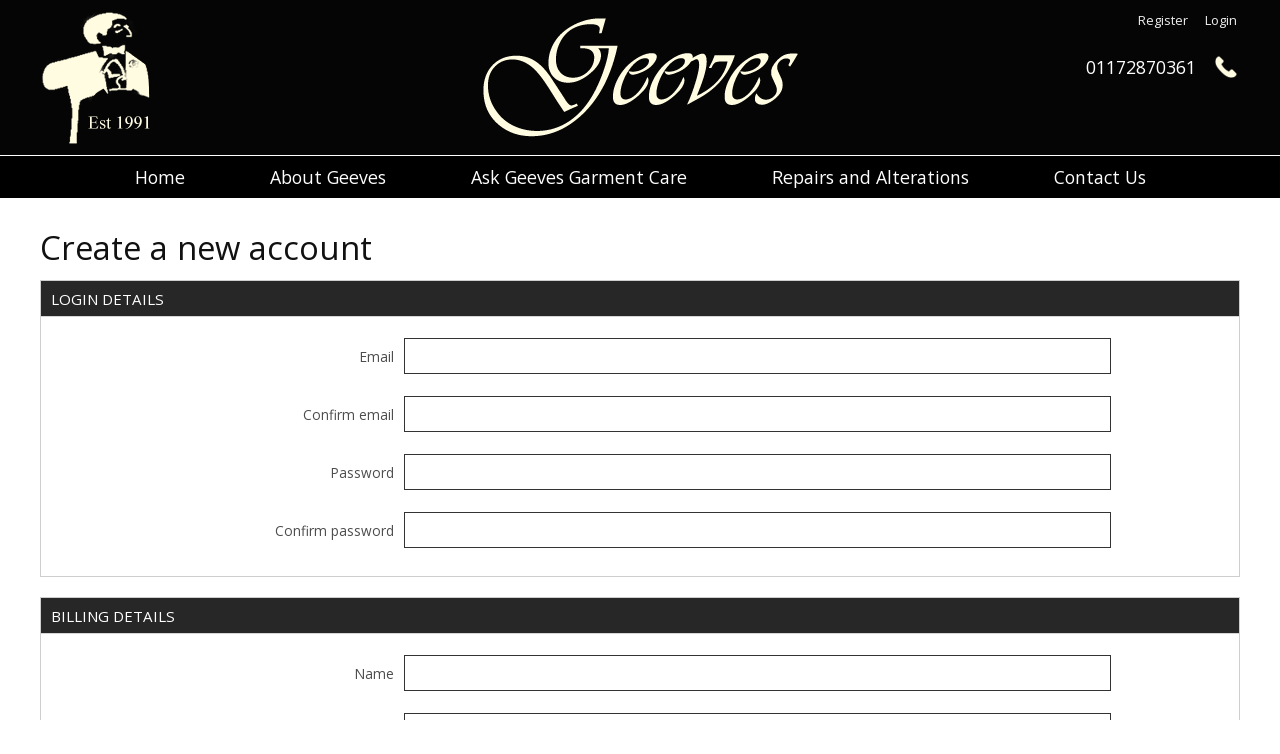

--- FILE ---
content_type: text/html; charset=UTF-8
request_url: https://www.geeves-drycleaning.co.uk/account/create
body_size: 8697
content:
<!DOCTYPE html>
<html  lang="en" xml:lang="en">
	<head>
		<meta charset="UTF-8">
<title>Account - Geeves Dry Cleaning Bristol</title>
<meta name="keywords" content="" />
<meta name="description"	content="" />
<meta property="og:title" content="Account" />
<meta name="twitter:title" content="Account" />
<meta property="og:description" content="" />
<meta name="twitter:description" content="" />
<meta name="twitter:card" content="summary" />
<meta property="og:site_name" content="Geeves Dry Cleaning Bristol" />
<meta property="og:url" content="https://www.geeves-drycleaning.co.uk/account/create" />



<link rel="stylesheet" type="text/css" href="/css/reset.css" media="screen" />
<link rel="stylesheet" media="screen" href="/css/common_ND.css">


<link rel="stylesheet" media="screen" href="/css/320.css?tt002">
<link rel="stylesheet" media="only screen and (min-width: 750px)" href="/css/600.css?tt002">
<link rel="stylesheet" media="only screen and (min-width: 1000px)" href="/css/900.css?tt002">
<!--[if IE 8]>
<link href="/css/600.css" rel="stylesheet" type="text/css" />
<link href="/css/900.css" rel="stylesheet" type="text/css" />
<script src="//html5shiv.googlecode.com/svn/trunk/html5.js"></script>
<![endif]-->
<style>


h1.heading,
.ss_basket_product .price,
.heading_side,.heading_x,.heading_expander,
.subheading,
.item-price,
.ss_styled_table tr td.ss_basket_price,.ss_checkout_itemprice,
.pagination .pagination-active,
.crumb a,
.cart:hover .cart-button,
.cart .cart-button:hover,
.searchform-button:hover,
.quicklink a:hover,
a, .toplevel-active {color:#;}

.x__offset,
.footer-link:hover
 {color:#;}


.ss_header_thick, .ss_header_thin,.ss_styled_table thead tr,
.tab_active,
.rslides_tabs a:hover,
.rslides_tabs .rslides_here a,
div.ui-slider-range,
#ss_basket_price,
.round_icon,

.input-button
{background-color:#}

.heading_side_sub,
.rslides_tabs a 
{background-color:#}

.button,
.ss_button {background-color:#}

#ss_basket_price,
.ss_basket_product:first-child,.ss_basket_product,
.tablet-contact ,
.ajaxfinder,
.item-heading,
.submenu,
.searchform-fieldset,
.searchform-button,
#header {border-color:#;}

.item-inner:hover 
{box-shadow:0 0 4px #}


.product-filter {border-bottom:1px solid #;}

.pagination {border-top:1px solid #;}

@media screen and (min-width: 999px) {
}


@media screen and (max-width: 999px) {
	.nav-toplevel {border-bottom:1px solid #;}
}
</style>

<link rel="stylesheet" href="/css/jquery-ui.1.11.4.min.css"  />

<meta name="viewport"  content="width=device-width,  minimum-scale=1.0, maximum-scale=1.0,user-scalable = no" />
<meta name="format-detection" content="telephone=no" />


		<script type="text/javascript">
			var viewingCheckoutPage = false;
		</script>
		<script type="text/javascript" src="/js/jquery-1.12.0.min.js"  data-cfasync="false" ></script>
		<script type="text/javascript" src="/js/jquery.dropdownplain.js"></script>
		<script type="text/javascript" src="/js/jquery.tipsy.js"></script>
		<script type="text/javascript" src="/js/jquery.zoom-min.js"></script>
				<script type="text/javascript" src="/js/functions.js?hp" data-cfasync="false" ></script>

<script src="/js/jquery-ui.1.11.4.min.js" data-cfasync="false" ></script>

		<script type="text/javascript" src="/js/commonfunctions.js?v1"></script>
<script type="text/javascript">
	var currencySymbolText = '£';
	var currencySymbolHtml = '&pound;';
</script>






</head>

	<body class="theme-">
    

    
		<div id="wrapper">
        
			<header id="header">
            	<div class="inner">
                <div class="header">
					
                    <a href="/" class="logo "><img src="/images/geeves-dry-cleaning-bristol.png" alt="Geeves Dry Cleaning Bristol logo" /></a>
                   <div class="no-desktop sprites pull pull-menu streamline">menu</div>
        
                    <a class="no-desktop sprites pull pull-basket streamline" href="/basket" title="view your basket">
                       view your basket  
                        <strong class="minibasket-items pull-minicount">0</strong>
                    </a>
                    <a href="tel:01172870361" class="tablet-contact">01172870361</a>
                </div>
            <!--
                <div class="cart" id="shoppingbasket">
                    <a href="/basket" class="cart-button">Basket (<span class="minibasket-items">0</span> items,  <span id="basket_total">&pound;0.00</span>)</a>
                    <div id="basketcontents"></div>
                </div>
-->
					<img src="/images/geeves-dry-cleaning-bristol-established-1991.png" alt="established in 1991" class="no-mobile logo-est" />
					
                <!-- search box -->

                                	<ul class="quicklinks quicklinks__user no-mobile">
                                            <li class="quicklink no-mobile"><a href="/account/create" >Register</a></li>
                        <li class="quicklink no-mobile"><a href="/account" >Login</a></li>
                    
                                        
                 	</ul> 				</div>

                <nav id="nav" class="navigation"><div class="inner">
                                 

                    <ul class="navigation-ul ">
                        <!-- Menu -->

                                                    <li class="nav-toplevel nt1   n_"><a href="/" class="nav-toplevel-link">Home </a>
                           
                            
                            
                                                        
                                                        
                            
                            </li>
                                                    <li class="nav-toplevel nt2   n_pageabout-geeves"><a href="/page/about-geeves" class="nav-toplevel-link">About Geeves </a>
                           
                            
                            
                                                        
                                                        
                            
                            </li>
                                                    <li class="nav-toplevel nt3   n_pageask-geeves-garment-care"><a href="/page/ask-geeves-garment-care" class="nav-toplevel-link">Ask Geeves Garment Care  </a>
                           
                            
                            
                                                        
                                                        
                            
                            </li>
                                                    <li class="nav-toplevel nt4   n_pagealterations-repairs"><a href="/page/alterations-repairs" class="nav-toplevel-link">Repairs and Alterations </a>
                           
                            
                            
                                                        
                                                        
                            
                            </li>
                                                    <li class="nav-toplevel nt5 last  n_pagecontact-us"><a href="/page/contact-us" class="nav-toplevel-link">Contact Us </a>
                           
                            
                            
                                                        
                                                        
                            
                            </li>
                                                
                        
					                        
					                        <li  class="nav-toplevel nt7  no-desktop"><a href="/account/create"  class="nav-toplevel-link" >Register</a></li>
                        <li  class="nav-toplevel nt7  no-desktop"><a href="/account"  class="nav-toplevel-link" >Login</a></li>
                    						
                    
                        
                    </ul>
                </div></nav>                                     
			</header>


<div class="main">
	


	<div class="grid_row">	<div class="grid g12">
					<h1>Create a new account</h1>

<style>
.recaptcha { text-align: right; margin: 10px 10px }
.g-recaptcha { display: inline-block; }
.ss_button.disabled, .ss_button[disabled] {
    background-color: #333;
    cursor: not-allowed;
    filter: alpha(opacity=65);
    -webkit-box-shadow: none;
    opacity: .65;
}
</style>

<form id="accountupdateform" name="accountupdateform" method="post" action="/account/create/insert">
	
	<div class="ss_checkout_infobox">
		<div class="ss_header_thin">
			<span class="ss_c_text">Login Details</span>
		</div>
		<div class="ss_box_inner_wrap ss_address">
			<ul>
				<li><span>Email</span><input type="text" class="textinput required" name="email" id="email" value=""/></li>
				<li><span>Confirm email</span><input type="text" class="textinput required" name="email_confirm" id="email_confirm" value=""/></li>				<li><span>Password</span><input type="password" class="textinput required" name="password" id="password" autocomplete="off" value="" /> </li>
				<li><span>Confirm password</span><input type="password" class="textinput required" name="password_confirm" id="password_confirm" autocomplete="off" value=""/></li>
			</ul>
		</div>
	</div>

	
	<div class="ss_checkout_infobox secondary">
		<div class="ss_header_thin">
			<span class="ss_c_text">Billing Details</span>
		</div>
		<div class="ss_box_inner_wrap ss_address">
			<ul>
				<li><span>Name</span><input type="text" class="textinput required" name="billing[name]" id="billing_name" value="" /></li>
				<li><span>Address</span><input type="text" class="textinput required" name="billing[address1]" id="billing_address1" value="" placeholder="House name/number and street"/></li>
				<li><span>&nbsp;</span><input type="text" class="textinput" name="billing[address2]" id="billing_address2" value="" placeholder="Address line 2"/></li>
				<li><span>&nbsp;</span><input type="text" class="textinput required" name="billing[address3]" id="billing_address3" value="" placeholder="City/Town"/></li>
				<li><span>&nbsp;</span><input type="text" class="textinput required" name="billing[region]" id="billing_region" value="" placeholder="County/State/Province"/></li>
				<li><span>Post/Zip code</span><input type="text" class="textinput required" name="billing[postcode]" id="billing_postcode" value=""/></li>
				<li><span>Country</span><select class="selectinput required" name="billing[countryid]" id="billing_country">
						<option value=""> - Select - </option>
													<option value='1' data-alternative-spellings='AF ' >Afghanistan</option>
													<option value='3' data-alternative-spellings='AL' >Albania</option>
													<option value='4' data-alternative-spellings='DZ ' >Algeria</option>
													<option value='5' data-alternative-spellings='AS' >American Samoa</option>
													<option value='6' data-alternative-spellings='AD' >Andorra</option>
													<option value='7' data-alternative-spellings='AO' >Angola</option>
													<option value='8' data-alternative-spellings='AI' >Anguilla</option>
													<option value='9' data-alternative-spellings='AQ' >Antarctica</option>
													<option value='10' data-alternative-spellings='AG' >Antigua And Barbuda</option>
													<option value='11' data-alternative-spellings='AR' >Argentina</option>
													<option value='12' data-alternative-spellings='AM ' >Armenia</option>
													<option value='13' data-alternative-spellings='AW' >Aruba</option>
													<option value='14' data-alternative-spellings='AU' >Australia</option>
													<option value='15' data-alternative-spellings='AT Österreich Osterreich Oesterreich ' >Austria</option>
													<option value='16' data-alternative-spellings='AZ' >Azerbaijan</option>
													<option value='17' data-alternative-spellings='BS' >Bahamas</option>
													<option value='18' data-alternative-spellings='BH ' >Bahrain</option>
													<option value='19' data-alternative-spellings='BD ' >Bangladesh</option>
													<option value='20' data-alternative-spellings='BB' >Barbados</option>
													<option value='21' data-alternative-spellings='BY ' >Belarus</option>
													<option value='22' data-alternative-spellings='BE België Belgie Belgien Belgique' >Belgium</option>
													<option value='23' data-alternative-spellings='BZ' >Belize</option>
													<option value='24' data-alternative-spellings='BJ' >Benin</option>
													<option value='25' data-alternative-spellings='BM' >Bermuda</option>
													<option value='26' data-alternative-spellings='BT ' >Bhutan</option>
													<option value='27' data-alternative-spellings='BO' >Bolivia</option>
													<option value='28' data-alternative-spellings='BQ' >Bonaire, Sint Eustatius and Saba</option>
													<option value='29' data-alternative-spellings='BA   ' >Bosnia and Herzegovina</option>
													<option value='30' data-alternative-spellings='BW' >Botswana</option>
													<option value='31' data-alternative-spellings='BV' >Bouvet Island</option>
													<option value='32' data-alternative-spellings='BR Brasil' >Brazil</option>
													<option value='33' data-alternative-spellings='IO' >British Indian Ocean Territory</option>
													<option value='34' data-alternative-spellings='BN' >Brunei Darussalam</option>
													<option value='35' data-alternative-spellings='BG ' >Bulgaria</option>
													<option value='36' data-alternative-spellings='BF' >Burkina Faso</option>
													<option value='37' data-alternative-spellings='BI' >Burundi</option>
													<option value='38' data-alternative-spellings='KH ' >Cambodia</option>
													<option value='39' data-alternative-spellings='CM' >Cameroon</option>
													<option value='40' data-alternative-spellings='CA' >Canada</option>
													<option value='41' data-alternative-spellings='CV Cabo' >Cape Verde</option>
													<option value='42' data-alternative-spellings='KY' >Cayman Islands</option>
													<option value='43' data-alternative-spellings='CF' >Central African Republic</option>
													<option value='44' data-alternative-spellings='TD  Tchad' >Chad</option>
													<option value='45' data-alternative-spellings='CL' >Chile</option>
													<option value='46' data-alternative-spellings='CN' >China</option>
													<option value='47' data-alternative-spellings='CX' >Christmas Island</option>
													<option value='48' data-alternative-spellings='CC' >Cocos (Keeling) Islands</option>
													<option value='49' data-alternative-spellings='CO' >Colombia</option>
													<option value='50' data-alternative-spellings='KM  ' >Comoros</option>
													<option value='51' data-alternative-spellings='CG' >Congo</option>
													<option value='52' data-alternative-spellings='CD Congo-Brazzaville Repubilika ya Kongo' >Congo, the Democratic Republic of the</option>
													<option value='53' data-alternative-spellings='CK' >Cook Islands</option>
													<option value='54' data-alternative-spellings='CR' >Costa Rica</option>
													<option value='55' data-alternative-spellings='HR Hrvatska' >Croatia</option>
													<option value='56' data-alternative-spellings='CU' >Cuba</option>
													<option value='57' data-alternative-spellings='CW Curacao' >Curaçao</option>
													<option value='58' data-alternative-spellings='CY p Kýpros Kibris' >Cyprus</option>
													<option value='59' data-alternative-spellings='CZ Ceská Ceska' >Czech Republic</option>
													<option value='60' data-alternative-spellings='DK Danmark' >Denmark</option>
													<option value='61' data-alternative-spellings='DJ  Jabuuti Gabuuti' >Djibouti</option>
													<option value='62' data-alternative-spellings='DM Dominique' >Dominica</option>
													<option value='63' data-alternative-spellings='DO' >Dominican Republic</option>
													<option value='64' data-alternative-spellings='EC' >Ecuador</option>
													<option value='65' data-alternative-spellings='EG' >Egypt</option>
													<option value='66' data-alternative-spellings='SV' >El Salvador</option>
													<option value='248' data-alternative-spellings='England' >England</option>
													<option value='67' data-alternative-spellings='GQ' >Equatorial Guinea</option>
													<option value='68' data-alternative-spellings='ER  ' >Eritrea</option>
													<option value='69' data-alternative-spellings='EE Eesti' >Estonia</option>
													<option value='70' data-alternative-spellings='ET ' >Ethiopia</option>
													<option value='71' data-alternative-spellings='FK' >Falkland Islands (Malvinas)</option>
													<option value='72' data-alternative-spellings='FO Føroyar Færøerne' >Faroe Islands</option>
													<option value='73' data-alternative-spellings='FJ Viti ' >Fiji</option>
													<option value='74' data-alternative-spellings='FI Suomi' >Finland</option>
													<option value='75' data-alternative-spellings='FR République française' >France</option>
													<option value='76' data-alternative-spellings='GF' >French Guiana</option>
													<option value='77' data-alternative-spellings='PF Polynésie française' >French Polynesia</option>
													<option value='78' data-alternative-spellings='TF' >French Southern Territories</option>
													<option value='79' data-alternative-spellings='GA République Gabonaise' >Gabon</option>
													<option value='80' data-alternative-spellings='GM' >Gambia</option>
													<option value='81' data-alternative-spellings='GE ' >Georgia</option>
													<option value='82' data-alternative-spellings='DE Bundesrepublik Deutschland' >Germany</option>
													<option value='83' data-alternative-spellings='GH' >Ghana</option>
													<option value='84' data-alternative-spellings='GI' >Gibraltar</option>
													<option value='85' data-alternative-spellings='GR da' >Greece</option>
													<option value='86' data-alternative-spellings='GL grønland' >Greenland</option>
													<option value='87' data-alternative-spellings='GD' >Grenada</option>
													<option value='88' data-alternative-spellings='GP' >Guadeloupe</option>
													<option value='89' data-alternative-spellings='GU' >Guam</option>
													<option value='90' data-alternative-spellings='GT' >Guatemala</option>
													<option value='91' data-alternative-spellings='GG' >Guernsey</option>
													<option value='92' data-alternative-spellings='GN' >Guinea</option>
													<option value='93' data-alternative-spellings='GW' >Guinea-Bissau</option>
													<option value='94' data-alternative-spellings='GY' >Guyana</option>
													<option value='95' data-alternative-spellings='HT' >Haiti</option>
													<option value='96' data-alternative-spellings='HM' >Heard Island and McDonald Islands</option>
													<option value='97' data-alternative-spellings='VA' >Holy See (Vatican City State)</option>
													<option value='98' data-alternative-spellings='HN' >Honduras</option>
													<option value='99' data-alternative-spellings='HK ' >Hong Kong</option>
													<option value='100' data-alternative-spellings='HU Magyarország' >Hungary</option>
													<option value='101' data-alternative-spellings='IS Island' >Iceland</option>
													<option value='102' data-alternative-spellings='IN   Hindustan' >India</option>
													<option value='103' data-alternative-spellings='ID' >Indonesia</option>
													<option value='104' data-alternative-spellings='IR ' >Iran, Islamic Republic of</option>
													<option value='105' data-alternative-spellings='IQ ' >Iraq</option>
													<option value='106' data-alternative-spellings='IE Éire' >Ireland</option>
													<option value='107' data-alternative-spellings='IM' >Isle of Man</option>
													<option value='250' data-alternative-spellings='Isle of Wight' >Isle of Wight</option>
													<option value='108' data-alternative-spellings='IL  ' >Israel</option>
													<option value='109' data-alternative-spellings='IT Italia' >Italy</option>
													<option value='110' data-alternative-spellings='JM' >Jamaica</option>
													<option value='111' data-alternative-spellings='JP Nippon Nihon ' >Japan</option>
													<option value='112' data-alternative-spellings='JE' >Jersey</option>
													<option value='113' data-alternative-spellings='JO ' >Jordan</option>
													<option value='114' data-alternative-spellings='KZ  ' >Kazakhstan</option>
													<option value='115' data-alternative-spellings='KE' >Kenya</option>
													<option value='116' data-alternative-spellings='KI' >Kiribati</option>
													<option value='117' data-alternative-spellings='KR South Korea' >Korea, Republic of</option>
													<option value='118' data-alternative-spellings='KW ' >Kuwait</option>
													<option value='119' data-alternative-spellings='KG ' >Kyrgyzstan</option>
													<option value='120' data-alternative-spellings='LV Latvija' >Latvia</option>
													<option value='121' data-alternative-spellings='LB ' >Lebanon</option>
													<option value='122' data-alternative-spellings='LS' >Lesotho</option>
													<option value='123' data-alternative-spellings='LR' >Liberia</option>
													<option value='124' data-alternative-spellings='LY ' >Libyan Arab Jamahiriya</option>
													<option value='125' data-alternative-spellings='LI' >Liechtenstein</option>
													<option value='126' data-alternative-spellings='LT Lietuva' >Lithuania</option>
													<option value='127' data-alternative-spellings='LU' >Luxembourg</option>
													<option value='128' data-alternative-spellings='MO' >Macao</option>
													<option value='129' data-alternative-spellings='MK ' >Macedonia, The Former Yugoslav Republic Of</option>
													<option value='130' data-alternative-spellings='MG Madagasikara' >Madagascar</option>
													<option value='131' data-alternative-spellings='MW' >Malawi</option>
													<option value='132' data-alternative-spellings='MY' >Malaysia</option>
													<option value='133' data-alternative-spellings='MV' >Maldives</option>
													<option value='134' data-alternative-spellings='ML' >Mali</option>
													<option value='135' data-alternative-spellings='MT' >Malta</option>
													<option value='136' data-alternative-spellings='MH' >Marshall Islands</option>
													<option value='137' data-alternative-spellings='MQ' >Martinique</option>
													<option value='138' data-alternative-spellings='MR ' >Mauritania</option>
													<option value='139' data-alternative-spellings='MU' >Mauritius</option>
													<option value='140' data-alternative-spellings='YT' >Mayotte</option>
													<option value='141' data-alternative-spellings='MX Mexicanos' >Mexico</option>
													<option value='142' data-alternative-spellings='FM' >Micronesia, Federated States of</option>
													<option value='143' data-alternative-spellings='MD' >Moldova, Republic of</option>
													<option value='144' data-alternative-spellings='MC' >Monaco</option>
													<option value='145' data-alternative-spellings='MN Mongol ulus  ' >Mongolia</option>
													<option value='146' data-alternative-spellings='ME' >Montenegro</option>
													<option value='147' data-alternative-spellings='MS' >Montserrat</option>
													<option value='148' data-alternative-spellings='MA ' >Morocco</option>
													<option value='149' data-alternative-spellings='MZ Moçambique' >Mozambique</option>
													<option value='150' data-alternative-spellings='MM' >Myanmar</option>
													<option value='151' data-alternative-spellings='NA Namibië' >Namibia</option>
													<option value='152' data-alternative-spellings='NR Naoero' >Nauru</option>
													<option value='153' data-alternative-spellings='NP ' >Nepal</option>
													<option value='154' data-alternative-spellings='NL Holland Nederland' >Netherlands</option>
													<option value='155' data-alternative-spellings='NC' >New Caledonia</option>
													<option value='156' data-alternative-spellings='NZ Aotearoa' >New Zealand</option>
													<option value='157' data-alternative-spellings='NI' >Nicaragua</option>
													<option value='158' data-alternative-spellings='NE Nijar' >Niger</option>
													<option value='159' data-alternative-spellings='NG Nijeriya Naíjíríà' >Nigeria</option>
													<option value='160' data-alternative-spellings='NU' >Niue</option>
													<option value='161' data-alternative-spellings='NF' >Norfolk Island</option>
													<option value='246' data-alternative-spellings='Northern Ireland' >Northern Ireland</option>
													<option value='162' data-alternative-spellings='MP' >Northern Mariana Islands</option>
													<option value='163' data-alternative-spellings='NO Norge Noreg' >Norway</option>
													<option value='164' data-alternative-spellings='OM ' >Oman</option>
													<option value='165' data-alternative-spellings='PK ' >Pakistan</option>
													<option value='166' data-alternative-spellings='PW' >Palau</option>
													<option value='167' data-alternative-spellings='PS ' >Palestinian Territory, Occupied</option>
													<option value='168' data-alternative-spellings='PA' >Panama</option>
													<option value='169' data-alternative-spellings='PG' >Papua New Guinea</option>
													<option value='170' data-alternative-spellings='PY' >Paraguay</option>
													<option value='171' data-alternative-spellings='PE' >Peru</option>
													<option value='172' data-alternative-spellings='PH Pilipinas' >Philippines</option>
													<option value='173' data-alternative-spellings='PN' >Pitcairn</option>
													<option value='174' data-alternative-spellings='PL Polska' >Poland</option>
													<option value='175' data-alternative-spellings='PT Portuguesa' >Portugal</option>
													<option value='176' data-alternative-spellings='PR' >Puerto Rico</option>
													<option value='177' data-alternative-spellings='QA ' >Qatar</option>
													<option value='178' data-alternative-spellings='RE Reunion' >Réunion</option>
													<option value='179' data-alternative-spellings='RO Rumania Roumania România' >Romania</option>
													<option value='180' data-alternative-spellings='RU Rossiya  ' >Russian Federation</option>
													<option value='181' data-alternative-spellings='RW' >Rwanda</option>
													<option value='182' data-alternative-spellings='BL St. Barthelemy' >Saint Barthélemy</option>
													<option value='183' data-alternative-spellings='SH St.' >Saint Helena</option>
													<option value='184' data-alternative-spellings='KN St.' >Saint Kitts and Nevis</option>
													<option value='185' data-alternative-spellings='LC St.' >Saint Lucia</option>
													<option value='186' data-alternative-spellings='MF St.' >Saint Martin (French Part)</option>
													<option value='187' data-alternative-spellings='PM St.' >Saint Pierre and Miquelon</option>
													<option value='188' data-alternative-spellings='VC St.' >Saint Vincent and the Grenadines</option>
													<option value='189' data-alternative-spellings='WS' >Samoa</option>
													<option value='190' data-alternative-spellings='SM' >San Marino</option>
													<option value='191' data-alternative-spellings='ST' >Sao Tome and Principe</option>
													<option value='192' data-alternative-spellings='SA ' >Saudi Arabia</option>
													<option value='247' data-alternative-spellings='Scotland' >Scotland</option>
													<option value='252' data-alternative-spellings='Scottish Highlands' >Scottish Highlands</option>
													<option value='193' data-alternative-spellings='SN Sénégal' >Senegal</option>
													<option value='194' data-alternative-spellings='RS  Srbija' >Serbia</option>
													<option value='195' data-alternative-spellings='SC' >Seychelles</option>
													<option value='196' data-alternative-spellings='SL' >Sierra Leone</option>
													<option value='197' data-alternative-spellings='SG Singapura    ' >Singapore</option>
													<option value='198' data-alternative-spellings='SX' >Sint Maarten (Dutch Part)</option>
													<option value='199' data-alternative-spellings='SK Slovenská Slovensko' >Slovakia</option>
													<option value='200' data-alternative-spellings='SI Slovenija' >Slovenia</option>
													<option value='201' data-alternative-spellings='SB' >Solomon Islands</option>
													<option value='202' data-alternative-spellings='SO ' >Somalia</option>
													<option value='203' data-alternative-spellings='ZA RSA Suid-Afrika' >South Africa</option>
													<option value='204' data-alternative-spellings='GS' >South Georgia and the South Sandwich Islands</option>
													<option value='205' data-alternative-spellings='SS' >South Sudan</option>
													<option value='206' data-alternative-spellings='ES España' >Spain</option>
													<option value='207' data-alternative-spellings='LK    Ceylon' >Sri Lanka</option>
													<option value='208' data-alternative-spellings='SD ' >Sudan</option>
													<option value='209' data-alternative-spellings='SR  Sarnam Sranangron' >Suriname</option>
													<option value='210' data-alternative-spellings='SJ' >Svalbard and Jan Mayen</option>
													<option value='211' data-alternative-spellings='SZ weSwatini Swatini Ngwane' >Swaziland</option>
													<option value='212' data-alternative-spellings='SE Sverige' >Sweden</option>
													<option value='213' data-alternative-spellings='CH Swiss Confederation Schweiz Suisse Svizzera Svizra' >Switzerland</option>
													<option value='214' data-alternative-spellings='SY Syria ' >Syrian Arab Republic</option>
													<option value='215' data-alternative-spellings='TW  ' >Taiwan, Province of China</option>
													<option value='216' data-alternative-spellings='TJ  Toçikiston' >Tajikistan</option>
													<option value='217' data-alternative-spellings='TZ' >Tanzania, United Republic of</option>
													<option value='218' data-alternative-spellings='TH  Prathet Thai' >Thailand</option>
													<option value='219' data-alternative-spellings='TL' >Timor-Leste</option>
													<option value='220' data-alternative-spellings='TG Togolese' >Togo</option>
													<option value='221' data-alternative-spellings='TK' >Tokelau</option>
													<option value='222' data-alternative-spellings='TO' >Tonga</option>
													<option value='223' data-alternative-spellings='TT' >Trinidad and Tobago</option>
													<option value='224' data-alternative-spellings='TN ' >Tunisia</option>
													<option value='225' data-alternative-spellings='TR Türkiye Turkiye' >Turkey</option>
													<option value='226' data-alternative-spellings='TM Türkmenistan' >Turkmenistan</option>
													<option value='227' data-alternative-spellings='TC' >Turks and Caicos Islands</option>
													<option value='228' data-alternative-spellings='TV' >Tuvalu</option>
													<option value='229' data-alternative-spellings='UG' >Uganda</option>
													<option value='230' data-alternative-spellings='UA Ukrayina ' >Ukraine</option>
													<option value='231' data-alternative-spellings='AE UAE ' >United Arab Emirates</option>
													<option value='232' data-alternative-spellings='GB Great Britain England UK Wales Scotland Northern Ireland' >United Kingdom</option>
													<option value='233' data-alternative-spellings='US America USA' >United States</option>
													<option value='234' data-alternative-spellings='UM' >United States Minor Outlying Islands</option>
													<option value='235' data-alternative-spellings='UY' >Uruguay</option>
													<option value='236' data-alternative-spellings='VU' >Vanuatu</option>
													<option value='237' data-alternative-spellings='VE' >Venezuela</option>
													<option value='238' data-alternative-spellings='VN Vit Nam' >Vietnam</option>
													<option value='239' data-alternative-spellings='VG' >Virgin Islands, British</option>
													<option value='240' data-alternative-spellings='VI' >Virgin Islands, U.S.</option>
													<option value='249' data-alternative-spellings='Wales' >Wales</option>
													<option value='241' data-alternative-spellings='WF' >Wallis and Futuna</option>
													<option value='242' data-alternative-spellings='EH  ' >Western Sahara</option>
													<option value='243' data-alternative-spellings='YE ' >Yemen</option>
													<option value='244' data-alternative-spellings='ZM' >Zambia</option>
													<option value='245' data-alternative-spellings='ZW' >Zimbabwe</option>
													<option value='2' data-alternative-spellings='AX Aaland Aland' >Åland Islands</option>
											</select>
				</li>
				<li><span>Telephone</span><input class="textinput" type="text" name="billing[telephone]" id="billing_telephone" value=""/></li>
			</ul>
		</div>
	</div>
	
	<div class="ss_checkout_also_delivery">
		<label><input type="checkbox" id="shippingsameasbilling" checked="checked"/> My delivery details are the same as my billing details above</label>
	</div>
		
	<div id="shippingdetailscontainer" class="ss_checkout_infobox secondary">
		<div class="ss_header_thin">
			<span class="ss_c_text">Shipping Details</span>
		</div>
		<div class="ss_box_inner_wrap ss_address">
			<ul>
				<li><span>Name</span><input type="text" class="textinput required" name="shipping[name]" id="shipping_name" value=""/></li>
				<li><span>Address</span><input type="text" class="textinput required" name="shipping[address1]" id="shipping_address1" value="" placeholder="House name/number and street"/></li>
				<li><span>&nbsp;</span><input type="text" class="textinput" name="shipping[address2]" id="shipping_address2" value="" placeholder="Address line 2"/></li>
				<li><span>&nbsp;</span><input type="text" class="textinput required" name="shipping[address3]" id="shipping_address3" value="" placeholder="City/Town"/></li>
				<li><span>&nbsp;</span><input type="text" class="textinput required" name="shipping[region]" id="shipping_region" value="" placeholder="County/State/Province"/></li>
				<li><span>Post/Zip code</span><input type="text" class="textinput required" name="shipping[postcode]" id="shipping_postcode" value=""/></li>
				<li><span>Country</span><select class="selectinput required" name="shipping[countryid]" id="shipping_country">
						<option value=""> - Select - </option>
													<option value='1' data-alternative-spellings='AF ' >Afghanistan</option>
													<option value='3' data-alternative-spellings='AL' >Albania</option>
													<option value='4' data-alternative-spellings='DZ ' >Algeria</option>
													<option value='5' data-alternative-spellings='AS' >American Samoa</option>
													<option value='6' data-alternative-spellings='AD' >Andorra</option>
													<option value='7' data-alternative-spellings='AO' >Angola</option>
													<option value='8' data-alternative-spellings='AI' >Anguilla</option>
													<option value='9' data-alternative-spellings='AQ' >Antarctica</option>
													<option value='10' data-alternative-spellings='AG' >Antigua And Barbuda</option>
													<option value='11' data-alternative-spellings='AR' >Argentina</option>
													<option value='12' data-alternative-spellings='AM ' >Armenia</option>
													<option value='13' data-alternative-spellings='AW' >Aruba</option>
													<option value='14' data-alternative-spellings='AU' >Australia</option>
													<option value='15' data-alternative-spellings='AT Österreich Osterreich Oesterreich ' >Austria</option>
													<option value='16' data-alternative-spellings='AZ' >Azerbaijan</option>
													<option value='17' data-alternative-spellings='BS' >Bahamas</option>
													<option value='18' data-alternative-spellings='BH ' >Bahrain</option>
													<option value='19' data-alternative-spellings='BD ' >Bangladesh</option>
													<option value='20' data-alternative-spellings='BB' >Barbados</option>
													<option value='21' data-alternative-spellings='BY ' >Belarus</option>
													<option value='22' data-alternative-spellings='BE België Belgie Belgien Belgique' >Belgium</option>
													<option value='23' data-alternative-spellings='BZ' >Belize</option>
													<option value='24' data-alternative-spellings='BJ' >Benin</option>
													<option value='25' data-alternative-spellings='BM' >Bermuda</option>
													<option value='26' data-alternative-spellings='BT ' >Bhutan</option>
													<option value='27' data-alternative-spellings='BO' >Bolivia</option>
													<option value='28' data-alternative-spellings='BQ' >Bonaire, Sint Eustatius and Saba</option>
													<option value='29' data-alternative-spellings='BA   ' >Bosnia and Herzegovina</option>
													<option value='30' data-alternative-spellings='BW' >Botswana</option>
													<option value='31' data-alternative-spellings='BV' >Bouvet Island</option>
													<option value='32' data-alternative-spellings='BR Brasil' >Brazil</option>
													<option value='33' data-alternative-spellings='IO' >British Indian Ocean Territory</option>
													<option value='34' data-alternative-spellings='BN' >Brunei Darussalam</option>
													<option value='35' data-alternative-spellings='BG ' >Bulgaria</option>
													<option value='36' data-alternative-spellings='BF' >Burkina Faso</option>
													<option value='37' data-alternative-spellings='BI' >Burundi</option>
													<option value='38' data-alternative-spellings='KH ' >Cambodia</option>
													<option value='39' data-alternative-spellings='CM' >Cameroon</option>
													<option value='40' data-alternative-spellings='CA' >Canada</option>
													<option value='41' data-alternative-spellings='CV Cabo' >Cape Verde</option>
													<option value='42' data-alternative-spellings='KY' >Cayman Islands</option>
													<option value='43' data-alternative-spellings='CF' >Central African Republic</option>
													<option value='44' data-alternative-spellings='TD  Tchad' >Chad</option>
													<option value='45' data-alternative-spellings='CL' >Chile</option>
													<option value='46' data-alternative-spellings='CN' >China</option>
													<option value='47' data-alternative-spellings='CX' >Christmas Island</option>
													<option value='48' data-alternative-spellings='CC' >Cocos (Keeling) Islands</option>
													<option value='49' data-alternative-spellings='CO' >Colombia</option>
													<option value='50' data-alternative-spellings='KM  ' >Comoros</option>
													<option value='51' data-alternative-spellings='CG' >Congo</option>
													<option value='52' data-alternative-spellings='CD Congo-Brazzaville Repubilika ya Kongo' >Congo, the Democratic Republic of the</option>
													<option value='53' data-alternative-spellings='CK' >Cook Islands</option>
													<option value='54' data-alternative-spellings='CR' >Costa Rica</option>
													<option value='55' data-alternative-spellings='HR Hrvatska' >Croatia</option>
													<option value='56' data-alternative-spellings='CU' >Cuba</option>
													<option value='57' data-alternative-spellings='CW Curacao' >Curaçao</option>
													<option value='58' data-alternative-spellings='CY p Kýpros Kibris' >Cyprus</option>
													<option value='59' data-alternative-spellings='CZ Ceská Ceska' >Czech Republic</option>
													<option value='60' data-alternative-spellings='DK Danmark' >Denmark</option>
													<option value='61' data-alternative-spellings='DJ  Jabuuti Gabuuti' >Djibouti</option>
													<option value='62' data-alternative-spellings='DM Dominique' >Dominica</option>
													<option value='63' data-alternative-spellings='DO' >Dominican Republic</option>
													<option value='64' data-alternative-spellings='EC' >Ecuador</option>
													<option value='65' data-alternative-spellings='EG' >Egypt</option>
													<option value='66' data-alternative-spellings='SV' >El Salvador</option>
													<option value='248' data-alternative-spellings='England' >England</option>
													<option value='67' data-alternative-spellings='GQ' >Equatorial Guinea</option>
													<option value='68' data-alternative-spellings='ER  ' >Eritrea</option>
													<option value='69' data-alternative-spellings='EE Eesti' >Estonia</option>
													<option value='70' data-alternative-spellings='ET ' >Ethiopia</option>
													<option value='71' data-alternative-spellings='FK' >Falkland Islands (Malvinas)</option>
													<option value='72' data-alternative-spellings='FO Føroyar Færøerne' >Faroe Islands</option>
													<option value='73' data-alternative-spellings='FJ Viti ' >Fiji</option>
													<option value='74' data-alternative-spellings='FI Suomi' >Finland</option>
													<option value='75' data-alternative-spellings='FR République française' >France</option>
													<option value='76' data-alternative-spellings='GF' >French Guiana</option>
													<option value='77' data-alternative-spellings='PF Polynésie française' >French Polynesia</option>
													<option value='78' data-alternative-spellings='TF' >French Southern Territories</option>
													<option value='79' data-alternative-spellings='GA République Gabonaise' >Gabon</option>
													<option value='80' data-alternative-spellings='GM' >Gambia</option>
													<option value='81' data-alternative-spellings='GE ' >Georgia</option>
													<option value='82' data-alternative-spellings='DE Bundesrepublik Deutschland' >Germany</option>
													<option value='83' data-alternative-spellings='GH' >Ghana</option>
													<option value='84' data-alternative-spellings='GI' >Gibraltar</option>
													<option value='85' data-alternative-spellings='GR da' >Greece</option>
													<option value='86' data-alternative-spellings='GL grønland' >Greenland</option>
													<option value='87' data-alternative-spellings='GD' >Grenada</option>
													<option value='88' data-alternative-spellings='GP' >Guadeloupe</option>
													<option value='89' data-alternative-spellings='GU' >Guam</option>
													<option value='90' data-alternative-spellings='GT' >Guatemala</option>
													<option value='91' data-alternative-spellings='GG' >Guernsey</option>
													<option value='92' data-alternative-spellings='GN' >Guinea</option>
													<option value='93' data-alternative-spellings='GW' >Guinea-Bissau</option>
													<option value='94' data-alternative-spellings='GY' >Guyana</option>
													<option value='95' data-alternative-spellings='HT' >Haiti</option>
													<option value='96' data-alternative-spellings='HM' >Heard Island and McDonald Islands</option>
													<option value='97' data-alternative-spellings='VA' >Holy See (Vatican City State)</option>
													<option value='98' data-alternative-spellings='HN' >Honduras</option>
													<option value='99' data-alternative-spellings='HK ' >Hong Kong</option>
													<option value='100' data-alternative-spellings='HU Magyarország' >Hungary</option>
													<option value='101' data-alternative-spellings='IS Island' >Iceland</option>
													<option value='102' data-alternative-spellings='IN   Hindustan' >India</option>
													<option value='103' data-alternative-spellings='ID' >Indonesia</option>
													<option value='104' data-alternative-spellings='IR ' >Iran, Islamic Republic of</option>
													<option value='105' data-alternative-spellings='IQ ' >Iraq</option>
													<option value='106' data-alternative-spellings='IE Éire' >Ireland</option>
													<option value='107' data-alternative-spellings='IM' >Isle of Man</option>
													<option value='250' data-alternative-spellings='Isle of Wight' >Isle of Wight</option>
													<option value='108' data-alternative-spellings='IL  ' >Israel</option>
													<option value='109' data-alternative-spellings='IT Italia' >Italy</option>
													<option value='110' data-alternative-spellings='JM' >Jamaica</option>
													<option value='111' data-alternative-spellings='JP Nippon Nihon ' >Japan</option>
													<option value='112' data-alternative-spellings='JE' >Jersey</option>
													<option value='113' data-alternative-spellings='JO ' >Jordan</option>
													<option value='114' data-alternative-spellings='KZ  ' >Kazakhstan</option>
													<option value='115' data-alternative-spellings='KE' >Kenya</option>
													<option value='116' data-alternative-spellings='KI' >Kiribati</option>
													<option value='117' data-alternative-spellings='KR South Korea' >Korea, Republic of</option>
													<option value='118' data-alternative-spellings='KW ' >Kuwait</option>
													<option value='119' data-alternative-spellings='KG ' >Kyrgyzstan</option>
													<option value='120' data-alternative-spellings='LV Latvija' >Latvia</option>
													<option value='121' data-alternative-spellings='LB ' >Lebanon</option>
													<option value='122' data-alternative-spellings='LS' >Lesotho</option>
													<option value='123' data-alternative-spellings='LR' >Liberia</option>
													<option value='124' data-alternative-spellings='LY ' >Libyan Arab Jamahiriya</option>
													<option value='125' data-alternative-spellings='LI' >Liechtenstein</option>
													<option value='126' data-alternative-spellings='LT Lietuva' >Lithuania</option>
													<option value='127' data-alternative-spellings='LU' >Luxembourg</option>
													<option value='128' data-alternative-spellings='MO' >Macao</option>
													<option value='129' data-alternative-spellings='MK ' >Macedonia, The Former Yugoslav Republic Of</option>
													<option value='130' data-alternative-spellings='MG Madagasikara' >Madagascar</option>
													<option value='131' data-alternative-spellings='MW' >Malawi</option>
													<option value='132' data-alternative-spellings='MY' >Malaysia</option>
													<option value='133' data-alternative-spellings='MV' >Maldives</option>
													<option value='134' data-alternative-spellings='ML' >Mali</option>
													<option value='135' data-alternative-spellings='MT' >Malta</option>
													<option value='136' data-alternative-spellings='MH' >Marshall Islands</option>
													<option value='137' data-alternative-spellings='MQ' >Martinique</option>
													<option value='138' data-alternative-spellings='MR ' >Mauritania</option>
													<option value='139' data-alternative-spellings='MU' >Mauritius</option>
													<option value='140' data-alternative-spellings='YT' >Mayotte</option>
													<option value='141' data-alternative-spellings='MX Mexicanos' >Mexico</option>
													<option value='142' data-alternative-spellings='FM' >Micronesia, Federated States of</option>
													<option value='143' data-alternative-spellings='MD' >Moldova, Republic of</option>
													<option value='144' data-alternative-spellings='MC' >Monaco</option>
													<option value='145' data-alternative-spellings='MN Mongol ulus  ' >Mongolia</option>
													<option value='146' data-alternative-spellings='ME' >Montenegro</option>
													<option value='147' data-alternative-spellings='MS' >Montserrat</option>
													<option value='148' data-alternative-spellings='MA ' >Morocco</option>
													<option value='149' data-alternative-spellings='MZ Moçambique' >Mozambique</option>
													<option value='150' data-alternative-spellings='MM' >Myanmar</option>
													<option value='151' data-alternative-spellings='NA Namibië' >Namibia</option>
													<option value='152' data-alternative-spellings='NR Naoero' >Nauru</option>
													<option value='153' data-alternative-spellings='NP ' >Nepal</option>
													<option value='154' data-alternative-spellings='NL Holland Nederland' >Netherlands</option>
													<option value='155' data-alternative-spellings='NC' >New Caledonia</option>
													<option value='156' data-alternative-spellings='NZ Aotearoa' >New Zealand</option>
													<option value='157' data-alternative-spellings='NI' >Nicaragua</option>
													<option value='158' data-alternative-spellings='NE Nijar' >Niger</option>
													<option value='159' data-alternative-spellings='NG Nijeriya Naíjíríà' >Nigeria</option>
													<option value='160' data-alternative-spellings='NU' >Niue</option>
													<option value='161' data-alternative-spellings='NF' >Norfolk Island</option>
													<option value='246' data-alternative-spellings='Northern Ireland' >Northern Ireland</option>
													<option value='162' data-alternative-spellings='MP' >Northern Mariana Islands</option>
													<option value='163' data-alternative-spellings='NO Norge Noreg' >Norway</option>
													<option value='164' data-alternative-spellings='OM ' >Oman</option>
													<option value='165' data-alternative-spellings='PK ' >Pakistan</option>
													<option value='166' data-alternative-spellings='PW' >Palau</option>
													<option value='167' data-alternative-spellings='PS ' >Palestinian Territory, Occupied</option>
													<option value='168' data-alternative-spellings='PA' >Panama</option>
													<option value='169' data-alternative-spellings='PG' >Papua New Guinea</option>
													<option value='170' data-alternative-spellings='PY' >Paraguay</option>
													<option value='171' data-alternative-spellings='PE' >Peru</option>
													<option value='172' data-alternative-spellings='PH Pilipinas' >Philippines</option>
													<option value='173' data-alternative-spellings='PN' >Pitcairn</option>
													<option value='174' data-alternative-spellings='PL Polska' >Poland</option>
													<option value='175' data-alternative-spellings='PT Portuguesa' >Portugal</option>
													<option value='176' data-alternative-spellings='PR' >Puerto Rico</option>
													<option value='177' data-alternative-spellings='QA ' >Qatar</option>
													<option value='178' data-alternative-spellings='RE Reunion' >Réunion</option>
													<option value='179' data-alternative-spellings='RO Rumania Roumania România' >Romania</option>
													<option value='180' data-alternative-spellings='RU Rossiya  ' >Russian Federation</option>
													<option value='181' data-alternative-spellings='RW' >Rwanda</option>
													<option value='182' data-alternative-spellings='BL St. Barthelemy' >Saint Barthélemy</option>
													<option value='183' data-alternative-spellings='SH St.' >Saint Helena</option>
													<option value='184' data-alternative-spellings='KN St.' >Saint Kitts and Nevis</option>
													<option value='185' data-alternative-spellings='LC St.' >Saint Lucia</option>
													<option value='186' data-alternative-spellings='MF St.' >Saint Martin (French Part)</option>
													<option value='187' data-alternative-spellings='PM St.' >Saint Pierre and Miquelon</option>
													<option value='188' data-alternative-spellings='VC St.' >Saint Vincent and the Grenadines</option>
													<option value='189' data-alternative-spellings='WS' >Samoa</option>
													<option value='190' data-alternative-spellings='SM' >San Marino</option>
													<option value='191' data-alternative-spellings='ST' >Sao Tome and Principe</option>
													<option value='192' data-alternative-spellings='SA ' >Saudi Arabia</option>
													<option value='247' data-alternative-spellings='Scotland' >Scotland</option>
													<option value='252' data-alternative-spellings='Scottish Highlands' >Scottish Highlands</option>
													<option value='193' data-alternative-spellings='SN Sénégal' >Senegal</option>
													<option value='194' data-alternative-spellings='RS  Srbija' >Serbia</option>
													<option value='195' data-alternative-spellings='SC' >Seychelles</option>
													<option value='196' data-alternative-spellings='SL' >Sierra Leone</option>
													<option value='197' data-alternative-spellings='SG Singapura    ' >Singapore</option>
													<option value='198' data-alternative-spellings='SX' >Sint Maarten (Dutch Part)</option>
													<option value='199' data-alternative-spellings='SK Slovenská Slovensko' >Slovakia</option>
													<option value='200' data-alternative-spellings='SI Slovenija' >Slovenia</option>
													<option value='201' data-alternative-spellings='SB' >Solomon Islands</option>
													<option value='202' data-alternative-spellings='SO ' >Somalia</option>
													<option value='203' data-alternative-spellings='ZA RSA Suid-Afrika' >South Africa</option>
													<option value='204' data-alternative-spellings='GS' >South Georgia and the South Sandwich Islands</option>
													<option value='205' data-alternative-spellings='SS' >South Sudan</option>
													<option value='206' data-alternative-spellings='ES España' >Spain</option>
													<option value='207' data-alternative-spellings='LK    Ceylon' >Sri Lanka</option>
													<option value='208' data-alternative-spellings='SD ' >Sudan</option>
													<option value='209' data-alternative-spellings='SR  Sarnam Sranangron' >Suriname</option>
													<option value='210' data-alternative-spellings='SJ' >Svalbard and Jan Mayen</option>
													<option value='211' data-alternative-spellings='SZ weSwatini Swatini Ngwane' >Swaziland</option>
													<option value='212' data-alternative-spellings='SE Sverige' >Sweden</option>
													<option value='213' data-alternative-spellings='CH Swiss Confederation Schweiz Suisse Svizzera Svizra' >Switzerland</option>
													<option value='214' data-alternative-spellings='SY Syria ' >Syrian Arab Republic</option>
													<option value='215' data-alternative-spellings='TW  ' >Taiwan, Province of China</option>
													<option value='216' data-alternative-spellings='TJ  Toçikiston' >Tajikistan</option>
													<option value='217' data-alternative-spellings='TZ' >Tanzania, United Republic of</option>
													<option value='218' data-alternative-spellings='TH  Prathet Thai' >Thailand</option>
													<option value='219' data-alternative-spellings='TL' >Timor-Leste</option>
													<option value='220' data-alternative-spellings='TG Togolese' >Togo</option>
													<option value='221' data-alternative-spellings='TK' >Tokelau</option>
													<option value='222' data-alternative-spellings='TO' >Tonga</option>
													<option value='223' data-alternative-spellings='TT' >Trinidad and Tobago</option>
													<option value='224' data-alternative-spellings='TN ' >Tunisia</option>
													<option value='225' data-alternative-spellings='TR Türkiye Turkiye' >Turkey</option>
													<option value='226' data-alternative-spellings='TM Türkmenistan' >Turkmenistan</option>
													<option value='227' data-alternative-spellings='TC' >Turks and Caicos Islands</option>
													<option value='228' data-alternative-spellings='TV' >Tuvalu</option>
													<option value='229' data-alternative-spellings='UG' >Uganda</option>
													<option value='230' data-alternative-spellings='UA Ukrayina ' >Ukraine</option>
													<option value='231' data-alternative-spellings='AE UAE ' >United Arab Emirates</option>
													<option value='232' data-alternative-spellings='GB Great Britain England UK Wales Scotland Northern Ireland' >United Kingdom</option>
													<option value='233' data-alternative-spellings='US America USA' >United States</option>
													<option value='234' data-alternative-spellings='UM' >United States Minor Outlying Islands</option>
													<option value='235' data-alternative-spellings='UY' >Uruguay</option>
													<option value='236' data-alternative-spellings='VU' >Vanuatu</option>
													<option value='237' data-alternative-spellings='VE' >Venezuela</option>
													<option value='238' data-alternative-spellings='VN Vit Nam' >Vietnam</option>
													<option value='239' data-alternative-spellings='VG' >Virgin Islands, British</option>
													<option value='240' data-alternative-spellings='VI' >Virgin Islands, U.S.</option>
													<option value='249' data-alternative-spellings='Wales' >Wales</option>
													<option value='241' data-alternative-spellings='WF' >Wallis and Futuna</option>
													<option value='242' data-alternative-spellings='EH  ' >Western Sahara</option>
													<option value='243' data-alternative-spellings='YE ' >Yemen</option>
													<option value='244' data-alternative-spellings='ZM' >Zambia</option>
													<option value='245' data-alternative-spellings='ZW' >Zimbabwe</option>
													<option value='2' data-alternative-spellings='AX Aaland Aland' >Åland Islands</option>
											</select>
				</li>
				<li><span>Telephone</span><input class="textinput" type="text" name="shipping[telephone]" id="shipping_telephone" value=""/></li>
			</ul>
		</div>
	</div>
          
        <div class="recaptcha">
        <div class="g-recaptcha" data-sitekey="6LduD28UAAAAAIncPjNW5ywKjH87Zu42nX9xsi5A" data-callback="enableBtn" data-expired-callback="disableBtn"></div>
    </div>
    <script src='https://www.google.com/recaptcha/api.js'></script>
        
	<button class="ss_button" disabled="disabled" id="saveaccountdetails">Save Account Details</button>
	<div>By clicking submit you are saving your details and you are agreeing to our Privacy Policy.<br></div>		
</form>


<script>
    var enableBtn = function () {  $("#saveaccountdetails").removeAttr('disabled'); };
    var disableBtn = function () {  $("#saveaccountdetails").addAttr('disabled'); };
</script>


<script type="text/javascript">
    $('#saveaccountdetails').click(function() {
        //Check required fields
        var formPass = true;
        $('.required').each(function(){
            if (!$(this).is(':disabled') && ($(this).val()=='' || $(this).val()==$(this).attr('placeholder')))
            {
                $(this).addClass('input_error_highlight');
                formPass=false;
            }
            else $(this).removeClass('input_error_highlight');
        });

        //Check billing email
        $('#email').parent().children('.input_error_inline').remove();
        if (!checkemail($('#email').val()))
        {
            $('#email').addClass('input_error_highlight');
            $('#email').parent().append('<span class="input_error_inline">Please enter a valid email address.</span>');
            formPass=false;
        }
        else $('#email').removeClass('input_error_highlight');

        //Check email confirmation
        $('#email_confirm').parent().children('.input_error_inline').remove();
        if ($('#email_confirm').length>0 && ($('#email_confirm').val()!=$('#email').val()))
        {
            $('#email_confirm').addClass('input_error_highlight');
            $('#email_confirm').parent().append('<span class="input_error_inline">Please enter the same email address.</span>');
            formPass=false;
        }
        else
            $('#email_confirm').removeClass('input_error_highlight');

        //Check email confirmation
        $('#password_confirm').parent().children('.input_error_inline').remove();
        if ($('#password_confirm').length>0 && ($('#password_confirm').val()!=$('#password').val()))
        {
            $('#password_confirm').addClass('input_error_highlight');
            $('#password_confirm').parent().append('<span class="input_error_inline">Please enter the same password.</span>');
            formPass=false;
        }
        else
            $('#password_confirm').removeClass('input_error_highlight');

        if (formPass)
        {
            $('.textinput,.textarea').each(function(){ //Remove value from text field if it's the same as the placeholder
                if ($(this).val()==$(this).attr('placeholder'))
                    $(this).val("");
            });
            $('#accountupdateform').submit();
        }
        else
        {
            window.location.hash="checkoutformtop"; 
            $('#checkouterrornotification').text('Please fill in the highlighted fields');
            $('#checkouterrornotification').slideDown(200).delay(6000).slideUp(200);
        }
        return false;	
    });

    function checkDisplayShipping()
    {
        if ($('#shippingsameasbilling').attr('checked')=='checked')
        {
            $('#shippingdetailscontainer').hide();
            $('#shippingdetailscontainer').find('input, select').attr('disabled','disabled');
        }
        else
        {
            $('#shippingdetailscontainer').show();
            $('#shippingdetailscontainer').find('input, select').removeAttr('disabled');
        }
    }
    $('#shippingsameasbilling').click(function(){
        checkDisplayShipping();
    });
    $(document).ready(function(){
        checkDisplayShipping();
        $('.tipsy').tipsy({gravity: 's',title: 'alt'});
        // $('input[placeholder], textarea[placeholder]').placeholder();
    });

</script>

	</div>
    </div>
</div>
<!--<div class="b2t inner go_right">
	<a href="#wrapper" class="sprites">Back to top</a>
</div>-->



<footer id="footer" class="">
	<div class="grid_row inner">
		<div class="grid g04 pad_right">
			
			
        	<h3 class="heading-footer">Geeves Dry Cleaning Bristol</h3>
			
			<p class="footer-link-item">4 Ratcliffe Drive<br />
Stoke Gufford<br />
Bristol<br />
BS34 8UE</p>
			
        	<h3 class="heading-footer">Telephone 01172870361</h3>
        	<h3 class="heading-footer">Opening Hours</h3>

						<p class="footer-link-item">Monday to Friday: 9:30am to 5:00pm<br />
			Saturday: 09:00am to 1:00pm<br />
			(Closed Sunday and Public Holidays)</p>

			
        
         </div>
         
        
        <div class="grid g08">
			
			<iframe src="https://www.google.com/maps/embed?pb=!1m18!1m12!1m3!1d39720.91299350582!2d-2.5554963241196265!3d51.52134175297109!2m3!1f0!2f0!3f0!3m2!1i1024!2i768!4f13.1!3m3!1m2!1s0x4871904de1386c7b%3A0x9a8a974bba54218d!2sGeeves+Dry+Cleaning!5e0!3m2!1sen!2suk!4v1532509832823" style="width:100%;display:block;" height="450" frameborder="0" style="border:0" allowfullscreen></iframe>
			
		</div>
                        



         
         
        

       </div>
	</footer>
    
    <div class="subfooter"><div class="inner central centre">
    <p><b>&copy; Geeves Dry Cleaning Bristol 2026.</b>  
		

							| <a href="/page/terms-conditions" class="footer-link">Terms & Conditions</a>
					
		
		<br/>
    <a href="https://www.electricmedia.co.uk/ecommerce-websites" >Ecommerce Website Design</a> by Electric Media. Powered by <a href="https://www.shoptill-e.com">ePOS & WebShop platform</a> www.ShopTill-e.com
		</p>
	</div></div>
    
</div>


            


		

   

              

	<script defer src="https://static.cloudflareinsights.com/beacon.min.js/vcd15cbe7772f49c399c6a5babf22c1241717689176015" integrity="sha512-ZpsOmlRQV6y907TI0dKBHq9Md29nnaEIPlkf84rnaERnq6zvWvPUqr2ft8M1aS28oN72PdrCzSjY4U6VaAw1EQ==" data-cf-beacon='{"version":"2024.11.0","token":"64457d426d7f47ce80aa0e01b9ff72d2","r":1,"server_timing":{"name":{"cfCacheStatus":true,"cfEdge":true,"cfExtPri":true,"cfL4":true,"cfOrigin":true,"cfSpeedBrain":true},"location_startswith":null}}' crossorigin="anonymous"></script>
</body> 
</html>


--- FILE ---
content_type: text/html; charset=utf-8
request_url: https://www.google.com/recaptcha/api2/anchor?ar=1&k=6LduD28UAAAAAIncPjNW5ywKjH87Zu42nX9xsi5A&co=aHR0cHM6Ly93d3cuZ2VldmVzLWRyeWNsZWFuaW5nLmNvLnVrOjQ0Mw..&hl=en&v=PoyoqOPhxBO7pBk68S4YbpHZ&size=normal&anchor-ms=20000&execute-ms=30000&cb=pmvwozkrd2yh
body_size: 49434
content:
<!DOCTYPE HTML><html dir="ltr" lang="en"><head><meta http-equiv="Content-Type" content="text/html; charset=UTF-8">
<meta http-equiv="X-UA-Compatible" content="IE=edge">
<title>reCAPTCHA</title>
<style type="text/css">
/* cyrillic-ext */
@font-face {
  font-family: 'Roboto';
  font-style: normal;
  font-weight: 400;
  font-stretch: 100%;
  src: url(//fonts.gstatic.com/s/roboto/v48/KFO7CnqEu92Fr1ME7kSn66aGLdTylUAMa3GUBHMdazTgWw.woff2) format('woff2');
  unicode-range: U+0460-052F, U+1C80-1C8A, U+20B4, U+2DE0-2DFF, U+A640-A69F, U+FE2E-FE2F;
}
/* cyrillic */
@font-face {
  font-family: 'Roboto';
  font-style: normal;
  font-weight: 400;
  font-stretch: 100%;
  src: url(//fonts.gstatic.com/s/roboto/v48/KFO7CnqEu92Fr1ME7kSn66aGLdTylUAMa3iUBHMdazTgWw.woff2) format('woff2');
  unicode-range: U+0301, U+0400-045F, U+0490-0491, U+04B0-04B1, U+2116;
}
/* greek-ext */
@font-face {
  font-family: 'Roboto';
  font-style: normal;
  font-weight: 400;
  font-stretch: 100%;
  src: url(//fonts.gstatic.com/s/roboto/v48/KFO7CnqEu92Fr1ME7kSn66aGLdTylUAMa3CUBHMdazTgWw.woff2) format('woff2');
  unicode-range: U+1F00-1FFF;
}
/* greek */
@font-face {
  font-family: 'Roboto';
  font-style: normal;
  font-weight: 400;
  font-stretch: 100%;
  src: url(//fonts.gstatic.com/s/roboto/v48/KFO7CnqEu92Fr1ME7kSn66aGLdTylUAMa3-UBHMdazTgWw.woff2) format('woff2');
  unicode-range: U+0370-0377, U+037A-037F, U+0384-038A, U+038C, U+038E-03A1, U+03A3-03FF;
}
/* math */
@font-face {
  font-family: 'Roboto';
  font-style: normal;
  font-weight: 400;
  font-stretch: 100%;
  src: url(//fonts.gstatic.com/s/roboto/v48/KFO7CnqEu92Fr1ME7kSn66aGLdTylUAMawCUBHMdazTgWw.woff2) format('woff2');
  unicode-range: U+0302-0303, U+0305, U+0307-0308, U+0310, U+0312, U+0315, U+031A, U+0326-0327, U+032C, U+032F-0330, U+0332-0333, U+0338, U+033A, U+0346, U+034D, U+0391-03A1, U+03A3-03A9, U+03B1-03C9, U+03D1, U+03D5-03D6, U+03F0-03F1, U+03F4-03F5, U+2016-2017, U+2034-2038, U+203C, U+2040, U+2043, U+2047, U+2050, U+2057, U+205F, U+2070-2071, U+2074-208E, U+2090-209C, U+20D0-20DC, U+20E1, U+20E5-20EF, U+2100-2112, U+2114-2115, U+2117-2121, U+2123-214F, U+2190, U+2192, U+2194-21AE, U+21B0-21E5, U+21F1-21F2, U+21F4-2211, U+2213-2214, U+2216-22FF, U+2308-230B, U+2310, U+2319, U+231C-2321, U+2336-237A, U+237C, U+2395, U+239B-23B7, U+23D0, U+23DC-23E1, U+2474-2475, U+25AF, U+25B3, U+25B7, U+25BD, U+25C1, U+25CA, U+25CC, U+25FB, U+266D-266F, U+27C0-27FF, U+2900-2AFF, U+2B0E-2B11, U+2B30-2B4C, U+2BFE, U+3030, U+FF5B, U+FF5D, U+1D400-1D7FF, U+1EE00-1EEFF;
}
/* symbols */
@font-face {
  font-family: 'Roboto';
  font-style: normal;
  font-weight: 400;
  font-stretch: 100%;
  src: url(//fonts.gstatic.com/s/roboto/v48/KFO7CnqEu92Fr1ME7kSn66aGLdTylUAMaxKUBHMdazTgWw.woff2) format('woff2');
  unicode-range: U+0001-000C, U+000E-001F, U+007F-009F, U+20DD-20E0, U+20E2-20E4, U+2150-218F, U+2190, U+2192, U+2194-2199, U+21AF, U+21E6-21F0, U+21F3, U+2218-2219, U+2299, U+22C4-22C6, U+2300-243F, U+2440-244A, U+2460-24FF, U+25A0-27BF, U+2800-28FF, U+2921-2922, U+2981, U+29BF, U+29EB, U+2B00-2BFF, U+4DC0-4DFF, U+FFF9-FFFB, U+10140-1018E, U+10190-1019C, U+101A0, U+101D0-101FD, U+102E0-102FB, U+10E60-10E7E, U+1D2C0-1D2D3, U+1D2E0-1D37F, U+1F000-1F0FF, U+1F100-1F1AD, U+1F1E6-1F1FF, U+1F30D-1F30F, U+1F315, U+1F31C, U+1F31E, U+1F320-1F32C, U+1F336, U+1F378, U+1F37D, U+1F382, U+1F393-1F39F, U+1F3A7-1F3A8, U+1F3AC-1F3AF, U+1F3C2, U+1F3C4-1F3C6, U+1F3CA-1F3CE, U+1F3D4-1F3E0, U+1F3ED, U+1F3F1-1F3F3, U+1F3F5-1F3F7, U+1F408, U+1F415, U+1F41F, U+1F426, U+1F43F, U+1F441-1F442, U+1F444, U+1F446-1F449, U+1F44C-1F44E, U+1F453, U+1F46A, U+1F47D, U+1F4A3, U+1F4B0, U+1F4B3, U+1F4B9, U+1F4BB, U+1F4BF, U+1F4C8-1F4CB, U+1F4D6, U+1F4DA, U+1F4DF, U+1F4E3-1F4E6, U+1F4EA-1F4ED, U+1F4F7, U+1F4F9-1F4FB, U+1F4FD-1F4FE, U+1F503, U+1F507-1F50B, U+1F50D, U+1F512-1F513, U+1F53E-1F54A, U+1F54F-1F5FA, U+1F610, U+1F650-1F67F, U+1F687, U+1F68D, U+1F691, U+1F694, U+1F698, U+1F6AD, U+1F6B2, U+1F6B9-1F6BA, U+1F6BC, U+1F6C6-1F6CF, U+1F6D3-1F6D7, U+1F6E0-1F6EA, U+1F6F0-1F6F3, U+1F6F7-1F6FC, U+1F700-1F7FF, U+1F800-1F80B, U+1F810-1F847, U+1F850-1F859, U+1F860-1F887, U+1F890-1F8AD, U+1F8B0-1F8BB, U+1F8C0-1F8C1, U+1F900-1F90B, U+1F93B, U+1F946, U+1F984, U+1F996, U+1F9E9, U+1FA00-1FA6F, U+1FA70-1FA7C, U+1FA80-1FA89, U+1FA8F-1FAC6, U+1FACE-1FADC, U+1FADF-1FAE9, U+1FAF0-1FAF8, U+1FB00-1FBFF;
}
/* vietnamese */
@font-face {
  font-family: 'Roboto';
  font-style: normal;
  font-weight: 400;
  font-stretch: 100%;
  src: url(//fonts.gstatic.com/s/roboto/v48/KFO7CnqEu92Fr1ME7kSn66aGLdTylUAMa3OUBHMdazTgWw.woff2) format('woff2');
  unicode-range: U+0102-0103, U+0110-0111, U+0128-0129, U+0168-0169, U+01A0-01A1, U+01AF-01B0, U+0300-0301, U+0303-0304, U+0308-0309, U+0323, U+0329, U+1EA0-1EF9, U+20AB;
}
/* latin-ext */
@font-face {
  font-family: 'Roboto';
  font-style: normal;
  font-weight: 400;
  font-stretch: 100%;
  src: url(//fonts.gstatic.com/s/roboto/v48/KFO7CnqEu92Fr1ME7kSn66aGLdTylUAMa3KUBHMdazTgWw.woff2) format('woff2');
  unicode-range: U+0100-02BA, U+02BD-02C5, U+02C7-02CC, U+02CE-02D7, U+02DD-02FF, U+0304, U+0308, U+0329, U+1D00-1DBF, U+1E00-1E9F, U+1EF2-1EFF, U+2020, U+20A0-20AB, U+20AD-20C0, U+2113, U+2C60-2C7F, U+A720-A7FF;
}
/* latin */
@font-face {
  font-family: 'Roboto';
  font-style: normal;
  font-weight: 400;
  font-stretch: 100%;
  src: url(//fonts.gstatic.com/s/roboto/v48/KFO7CnqEu92Fr1ME7kSn66aGLdTylUAMa3yUBHMdazQ.woff2) format('woff2');
  unicode-range: U+0000-00FF, U+0131, U+0152-0153, U+02BB-02BC, U+02C6, U+02DA, U+02DC, U+0304, U+0308, U+0329, U+2000-206F, U+20AC, U+2122, U+2191, U+2193, U+2212, U+2215, U+FEFF, U+FFFD;
}
/* cyrillic-ext */
@font-face {
  font-family: 'Roboto';
  font-style: normal;
  font-weight: 500;
  font-stretch: 100%;
  src: url(//fonts.gstatic.com/s/roboto/v48/KFO7CnqEu92Fr1ME7kSn66aGLdTylUAMa3GUBHMdazTgWw.woff2) format('woff2');
  unicode-range: U+0460-052F, U+1C80-1C8A, U+20B4, U+2DE0-2DFF, U+A640-A69F, U+FE2E-FE2F;
}
/* cyrillic */
@font-face {
  font-family: 'Roboto';
  font-style: normal;
  font-weight: 500;
  font-stretch: 100%;
  src: url(//fonts.gstatic.com/s/roboto/v48/KFO7CnqEu92Fr1ME7kSn66aGLdTylUAMa3iUBHMdazTgWw.woff2) format('woff2');
  unicode-range: U+0301, U+0400-045F, U+0490-0491, U+04B0-04B1, U+2116;
}
/* greek-ext */
@font-face {
  font-family: 'Roboto';
  font-style: normal;
  font-weight: 500;
  font-stretch: 100%;
  src: url(//fonts.gstatic.com/s/roboto/v48/KFO7CnqEu92Fr1ME7kSn66aGLdTylUAMa3CUBHMdazTgWw.woff2) format('woff2');
  unicode-range: U+1F00-1FFF;
}
/* greek */
@font-face {
  font-family: 'Roboto';
  font-style: normal;
  font-weight: 500;
  font-stretch: 100%;
  src: url(//fonts.gstatic.com/s/roboto/v48/KFO7CnqEu92Fr1ME7kSn66aGLdTylUAMa3-UBHMdazTgWw.woff2) format('woff2');
  unicode-range: U+0370-0377, U+037A-037F, U+0384-038A, U+038C, U+038E-03A1, U+03A3-03FF;
}
/* math */
@font-face {
  font-family: 'Roboto';
  font-style: normal;
  font-weight: 500;
  font-stretch: 100%;
  src: url(//fonts.gstatic.com/s/roboto/v48/KFO7CnqEu92Fr1ME7kSn66aGLdTylUAMawCUBHMdazTgWw.woff2) format('woff2');
  unicode-range: U+0302-0303, U+0305, U+0307-0308, U+0310, U+0312, U+0315, U+031A, U+0326-0327, U+032C, U+032F-0330, U+0332-0333, U+0338, U+033A, U+0346, U+034D, U+0391-03A1, U+03A3-03A9, U+03B1-03C9, U+03D1, U+03D5-03D6, U+03F0-03F1, U+03F4-03F5, U+2016-2017, U+2034-2038, U+203C, U+2040, U+2043, U+2047, U+2050, U+2057, U+205F, U+2070-2071, U+2074-208E, U+2090-209C, U+20D0-20DC, U+20E1, U+20E5-20EF, U+2100-2112, U+2114-2115, U+2117-2121, U+2123-214F, U+2190, U+2192, U+2194-21AE, U+21B0-21E5, U+21F1-21F2, U+21F4-2211, U+2213-2214, U+2216-22FF, U+2308-230B, U+2310, U+2319, U+231C-2321, U+2336-237A, U+237C, U+2395, U+239B-23B7, U+23D0, U+23DC-23E1, U+2474-2475, U+25AF, U+25B3, U+25B7, U+25BD, U+25C1, U+25CA, U+25CC, U+25FB, U+266D-266F, U+27C0-27FF, U+2900-2AFF, U+2B0E-2B11, U+2B30-2B4C, U+2BFE, U+3030, U+FF5B, U+FF5D, U+1D400-1D7FF, U+1EE00-1EEFF;
}
/* symbols */
@font-face {
  font-family: 'Roboto';
  font-style: normal;
  font-weight: 500;
  font-stretch: 100%;
  src: url(//fonts.gstatic.com/s/roboto/v48/KFO7CnqEu92Fr1ME7kSn66aGLdTylUAMaxKUBHMdazTgWw.woff2) format('woff2');
  unicode-range: U+0001-000C, U+000E-001F, U+007F-009F, U+20DD-20E0, U+20E2-20E4, U+2150-218F, U+2190, U+2192, U+2194-2199, U+21AF, U+21E6-21F0, U+21F3, U+2218-2219, U+2299, U+22C4-22C6, U+2300-243F, U+2440-244A, U+2460-24FF, U+25A0-27BF, U+2800-28FF, U+2921-2922, U+2981, U+29BF, U+29EB, U+2B00-2BFF, U+4DC0-4DFF, U+FFF9-FFFB, U+10140-1018E, U+10190-1019C, U+101A0, U+101D0-101FD, U+102E0-102FB, U+10E60-10E7E, U+1D2C0-1D2D3, U+1D2E0-1D37F, U+1F000-1F0FF, U+1F100-1F1AD, U+1F1E6-1F1FF, U+1F30D-1F30F, U+1F315, U+1F31C, U+1F31E, U+1F320-1F32C, U+1F336, U+1F378, U+1F37D, U+1F382, U+1F393-1F39F, U+1F3A7-1F3A8, U+1F3AC-1F3AF, U+1F3C2, U+1F3C4-1F3C6, U+1F3CA-1F3CE, U+1F3D4-1F3E0, U+1F3ED, U+1F3F1-1F3F3, U+1F3F5-1F3F7, U+1F408, U+1F415, U+1F41F, U+1F426, U+1F43F, U+1F441-1F442, U+1F444, U+1F446-1F449, U+1F44C-1F44E, U+1F453, U+1F46A, U+1F47D, U+1F4A3, U+1F4B0, U+1F4B3, U+1F4B9, U+1F4BB, U+1F4BF, U+1F4C8-1F4CB, U+1F4D6, U+1F4DA, U+1F4DF, U+1F4E3-1F4E6, U+1F4EA-1F4ED, U+1F4F7, U+1F4F9-1F4FB, U+1F4FD-1F4FE, U+1F503, U+1F507-1F50B, U+1F50D, U+1F512-1F513, U+1F53E-1F54A, U+1F54F-1F5FA, U+1F610, U+1F650-1F67F, U+1F687, U+1F68D, U+1F691, U+1F694, U+1F698, U+1F6AD, U+1F6B2, U+1F6B9-1F6BA, U+1F6BC, U+1F6C6-1F6CF, U+1F6D3-1F6D7, U+1F6E0-1F6EA, U+1F6F0-1F6F3, U+1F6F7-1F6FC, U+1F700-1F7FF, U+1F800-1F80B, U+1F810-1F847, U+1F850-1F859, U+1F860-1F887, U+1F890-1F8AD, U+1F8B0-1F8BB, U+1F8C0-1F8C1, U+1F900-1F90B, U+1F93B, U+1F946, U+1F984, U+1F996, U+1F9E9, U+1FA00-1FA6F, U+1FA70-1FA7C, U+1FA80-1FA89, U+1FA8F-1FAC6, U+1FACE-1FADC, U+1FADF-1FAE9, U+1FAF0-1FAF8, U+1FB00-1FBFF;
}
/* vietnamese */
@font-face {
  font-family: 'Roboto';
  font-style: normal;
  font-weight: 500;
  font-stretch: 100%;
  src: url(//fonts.gstatic.com/s/roboto/v48/KFO7CnqEu92Fr1ME7kSn66aGLdTylUAMa3OUBHMdazTgWw.woff2) format('woff2');
  unicode-range: U+0102-0103, U+0110-0111, U+0128-0129, U+0168-0169, U+01A0-01A1, U+01AF-01B0, U+0300-0301, U+0303-0304, U+0308-0309, U+0323, U+0329, U+1EA0-1EF9, U+20AB;
}
/* latin-ext */
@font-face {
  font-family: 'Roboto';
  font-style: normal;
  font-weight: 500;
  font-stretch: 100%;
  src: url(//fonts.gstatic.com/s/roboto/v48/KFO7CnqEu92Fr1ME7kSn66aGLdTylUAMa3KUBHMdazTgWw.woff2) format('woff2');
  unicode-range: U+0100-02BA, U+02BD-02C5, U+02C7-02CC, U+02CE-02D7, U+02DD-02FF, U+0304, U+0308, U+0329, U+1D00-1DBF, U+1E00-1E9F, U+1EF2-1EFF, U+2020, U+20A0-20AB, U+20AD-20C0, U+2113, U+2C60-2C7F, U+A720-A7FF;
}
/* latin */
@font-face {
  font-family: 'Roboto';
  font-style: normal;
  font-weight: 500;
  font-stretch: 100%;
  src: url(//fonts.gstatic.com/s/roboto/v48/KFO7CnqEu92Fr1ME7kSn66aGLdTylUAMa3yUBHMdazQ.woff2) format('woff2');
  unicode-range: U+0000-00FF, U+0131, U+0152-0153, U+02BB-02BC, U+02C6, U+02DA, U+02DC, U+0304, U+0308, U+0329, U+2000-206F, U+20AC, U+2122, U+2191, U+2193, U+2212, U+2215, U+FEFF, U+FFFD;
}
/* cyrillic-ext */
@font-face {
  font-family: 'Roboto';
  font-style: normal;
  font-weight: 900;
  font-stretch: 100%;
  src: url(//fonts.gstatic.com/s/roboto/v48/KFO7CnqEu92Fr1ME7kSn66aGLdTylUAMa3GUBHMdazTgWw.woff2) format('woff2');
  unicode-range: U+0460-052F, U+1C80-1C8A, U+20B4, U+2DE0-2DFF, U+A640-A69F, U+FE2E-FE2F;
}
/* cyrillic */
@font-face {
  font-family: 'Roboto';
  font-style: normal;
  font-weight: 900;
  font-stretch: 100%;
  src: url(//fonts.gstatic.com/s/roboto/v48/KFO7CnqEu92Fr1ME7kSn66aGLdTylUAMa3iUBHMdazTgWw.woff2) format('woff2');
  unicode-range: U+0301, U+0400-045F, U+0490-0491, U+04B0-04B1, U+2116;
}
/* greek-ext */
@font-face {
  font-family: 'Roboto';
  font-style: normal;
  font-weight: 900;
  font-stretch: 100%;
  src: url(//fonts.gstatic.com/s/roboto/v48/KFO7CnqEu92Fr1ME7kSn66aGLdTylUAMa3CUBHMdazTgWw.woff2) format('woff2');
  unicode-range: U+1F00-1FFF;
}
/* greek */
@font-face {
  font-family: 'Roboto';
  font-style: normal;
  font-weight: 900;
  font-stretch: 100%;
  src: url(//fonts.gstatic.com/s/roboto/v48/KFO7CnqEu92Fr1ME7kSn66aGLdTylUAMa3-UBHMdazTgWw.woff2) format('woff2');
  unicode-range: U+0370-0377, U+037A-037F, U+0384-038A, U+038C, U+038E-03A1, U+03A3-03FF;
}
/* math */
@font-face {
  font-family: 'Roboto';
  font-style: normal;
  font-weight: 900;
  font-stretch: 100%;
  src: url(//fonts.gstatic.com/s/roboto/v48/KFO7CnqEu92Fr1ME7kSn66aGLdTylUAMawCUBHMdazTgWw.woff2) format('woff2');
  unicode-range: U+0302-0303, U+0305, U+0307-0308, U+0310, U+0312, U+0315, U+031A, U+0326-0327, U+032C, U+032F-0330, U+0332-0333, U+0338, U+033A, U+0346, U+034D, U+0391-03A1, U+03A3-03A9, U+03B1-03C9, U+03D1, U+03D5-03D6, U+03F0-03F1, U+03F4-03F5, U+2016-2017, U+2034-2038, U+203C, U+2040, U+2043, U+2047, U+2050, U+2057, U+205F, U+2070-2071, U+2074-208E, U+2090-209C, U+20D0-20DC, U+20E1, U+20E5-20EF, U+2100-2112, U+2114-2115, U+2117-2121, U+2123-214F, U+2190, U+2192, U+2194-21AE, U+21B0-21E5, U+21F1-21F2, U+21F4-2211, U+2213-2214, U+2216-22FF, U+2308-230B, U+2310, U+2319, U+231C-2321, U+2336-237A, U+237C, U+2395, U+239B-23B7, U+23D0, U+23DC-23E1, U+2474-2475, U+25AF, U+25B3, U+25B7, U+25BD, U+25C1, U+25CA, U+25CC, U+25FB, U+266D-266F, U+27C0-27FF, U+2900-2AFF, U+2B0E-2B11, U+2B30-2B4C, U+2BFE, U+3030, U+FF5B, U+FF5D, U+1D400-1D7FF, U+1EE00-1EEFF;
}
/* symbols */
@font-face {
  font-family: 'Roboto';
  font-style: normal;
  font-weight: 900;
  font-stretch: 100%;
  src: url(//fonts.gstatic.com/s/roboto/v48/KFO7CnqEu92Fr1ME7kSn66aGLdTylUAMaxKUBHMdazTgWw.woff2) format('woff2');
  unicode-range: U+0001-000C, U+000E-001F, U+007F-009F, U+20DD-20E0, U+20E2-20E4, U+2150-218F, U+2190, U+2192, U+2194-2199, U+21AF, U+21E6-21F0, U+21F3, U+2218-2219, U+2299, U+22C4-22C6, U+2300-243F, U+2440-244A, U+2460-24FF, U+25A0-27BF, U+2800-28FF, U+2921-2922, U+2981, U+29BF, U+29EB, U+2B00-2BFF, U+4DC0-4DFF, U+FFF9-FFFB, U+10140-1018E, U+10190-1019C, U+101A0, U+101D0-101FD, U+102E0-102FB, U+10E60-10E7E, U+1D2C0-1D2D3, U+1D2E0-1D37F, U+1F000-1F0FF, U+1F100-1F1AD, U+1F1E6-1F1FF, U+1F30D-1F30F, U+1F315, U+1F31C, U+1F31E, U+1F320-1F32C, U+1F336, U+1F378, U+1F37D, U+1F382, U+1F393-1F39F, U+1F3A7-1F3A8, U+1F3AC-1F3AF, U+1F3C2, U+1F3C4-1F3C6, U+1F3CA-1F3CE, U+1F3D4-1F3E0, U+1F3ED, U+1F3F1-1F3F3, U+1F3F5-1F3F7, U+1F408, U+1F415, U+1F41F, U+1F426, U+1F43F, U+1F441-1F442, U+1F444, U+1F446-1F449, U+1F44C-1F44E, U+1F453, U+1F46A, U+1F47D, U+1F4A3, U+1F4B0, U+1F4B3, U+1F4B9, U+1F4BB, U+1F4BF, U+1F4C8-1F4CB, U+1F4D6, U+1F4DA, U+1F4DF, U+1F4E3-1F4E6, U+1F4EA-1F4ED, U+1F4F7, U+1F4F9-1F4FB, U+1F4FD-1F4FE, U+1F503, U+1F507-1F50B, U+1F50D, U+1F512-1F513, U+1F53E-1F54A, U+1F54F-1F5FA, U+1F610, U+1F650-1F67F, U+1F687, U+1F68D, U+1F691, U+1F694, U+1F698, U+1F6AD, U+1F6B2, U+1F6B9-1F6BA, U+1F6BC, U+1F6C6-1F6CF, U+1F6D3-1F6D7, U+1F6E0-1F6EA, U+1F6F0-1F6F3, U+1F6F7-1F6FC, U+1F700-1F7FF, U+1F800-1F80B, U+1F810-1F847, U+1F850-1F859, U+1F860-1F887, U+1F890-1F8AD, U+1F8B0-1F8BB, U+1F8C0-1F8C1, U+1F900-1F90B, U+1F93B, U+1F946, U+1F984, U+1F996, U+1F9E9, U+1FA00-1FA6F, U+1FA70-1FA7C, U+1FA80-1FA89, U+1FA8F-1FAC6, U+1FACE-1FADC, U+1FADF-1FAE9, U+1FAF0-1FAF8, U+1FB00-1FBFF;
}
/* vietnamese */
@font-face {
  font-family: 'Roboto';
  font-style: normal;
  font-weight: 900;
  font-stretch: 100%;
  src: url(//fonts.gstatic.com/s/roboto/v48/KFO7CnqEu92Fr1ME7kSn66aGLdTylUAMa3OUBHMdazTgWw.woff2) format('woff2');
  unicode-range: U+0102-0103, U+0110-0111, U+0128-0129, U+0168-0169, U+01A0-01A1, U+01AF-01B0, U+0300-0301, U+0303-0304, U+0308-0309, U+0323, U+0329, U+1EA0-1EF9, U+20AB;
}
/* latin-ext */
@font-face {
  font-family: 'Roboto';
  font-style: normal;
  font-weight: 900;
  font-stretch: 100%;
  src: url(//fonts.gstatic.com/s/roboto/v48/KFO7CnqEu92Fr1ME7kSn66aGLdTylUAMa3KUBHMdazTgWw.woff2) format('woff2');
  unicode-range: U+0100-02BA, U+02BD-02C5, U+02C7-02CC, U+02CE-02D7, U+02DD-02FF, U+0304, U+0308, U+0329, U+1D00-1DBF, U+1E00-1E9F, U+1EF2-1EFF, U+2020, U+20A0-20AB, U+20AD-20C0, U+2113, U+2C60-2C7F, U+A720-A7FF;
}
/* latin */
@font-face {
  font-family: 'Roboto';
  font-style: normal;
  font-weight: 900;
  font-stretch: 100%;
  src: url(//fonts.gstatic.com/s/roboto/v48/KFO7CnqEu92Fr1ME7kSn66aGLdTylUAMa3yUBHMdazQ.woff2) format('woff2');
  unicode-range: U+0000-00FF, U+0131, U+0152-0153, U+02BB-02BC, U+02C6, U+02DA, U+02DC, U+0304, U+0308, U+0329, U+2000-206F, U+20AC, U+2122, U+2191, U+2193, U+2212, U+2215, U+FEFF, U+FFFD;
}

</style>
<link rel="stylesheet" type="text/css" href="https://www.gstatic.com/recaptcha/releases/PoyoqOPhxBO7pBk68S4YbpHZ/styles__ltr.css">
<script nonce="T5npIUYxhWjUdvVLhVEXnw" type="text/javascript">window['__recaptcha_api'] = 'https://www.google.com/recaptcha/api2/';</script>
<script type="text/javascript" src="https://www.gstatic.com/recaptcha/releases/PoyoqOPhxBO7pBk68S4YbpHZ/recaptcha__en.js" nonce="T5npIUYxhWjUdvVLhVEXnw">
      
    </script></head>
<body><div id="rc-anchor-alert" class="rc-anchor-alert"></div>
<input type="hidden" id="recaptcha-token" value="[base64]">
<script type="text/javascript" nonce="T5npIUYxhWjUdvVLhVEXnw">
      recaptcha.anchor.Main.init("[\x22ainput\x22,[\x22bgdata\x22,\x22\x22,\[base64]/[base64]/MjU1Ong/[base64]/[base64]/[base64]/[base64]/[base64]/[base64]/[base64]/[base64]/[base64]/[base64]/[base64]/[base64]/[base64]/[base64]/[base64]\\u003d\x22,\[base64]\\u003d\\u003d\x22,\x22wrN4H8Khwp/CrhMcWsOvw7EzwqTDqwbCmsOlB8KlE8OrOU/DsTjCmMOKw7zCqD4wecOuw4LCl8O2NGXDusOrwqwpwpjDlsOuEsOSw6jCsMK9wqXCrMO8w47Cq8OHW8Oow6/Dr152IkHCgcKDw5TDosOxGyY1AsKlZkxlwq8ww6rDp8O8wrPCo23Cj1IDw5BlM8KaGcO6QMKLwqkqw7bDsUcKw7lMw5rChMKvw6o9w6ZbwqbDksKLWjg3wrRzPMKIbsOvdMOiUjTDnSk5SsOxwrPCtMO9wr0awpwYwrBZwrF+wrU/f0fDhjBjUinCjsKww5EjNsOHwroGw4zCiTbCtQphw4nCuMOqwqk7w4cTIMOMwpszD1NHQcKbSBzDkwjCp8OmwpRKwp1kwrjCk0jCsh0UTkAvMsO/w63CoMOGwr1NZm8Uw5sVNhLDiUUPa3ERw7Ncw4cDHMK2MMKHBXjCvcKwa8OVDMKQSmjDiXdvLRYDwq9MwqIOM0cuGl0Cw6vCu8OXK8OAw7fDtMOLfsKiwqTCiTw8eMK8wrQ5wrtsZlbDrWLCh8Kjwq7CkMKiwpLDrU1cw7zDl395w4I/QmtifsK3e8KHEMO3wovChsKRwqHCgcKGAV48w45HF8OhwqDCrWk3WMOHRcOzVsO4worChsOgw6PDrm0/Y8KsP8KZaHkCwpnCscO2JcKsZsKvbVEMw7DCuh0DOAYTwozChxzDlsK+w5DDlUHCgsOSKTXCoMK8HMKAwpXCqFhva8K9I8OlQsKhGsOFw5LCgF/ChsKkYnUowoBzC8OxFW0TPcKZM8O1w4nDp8Kmw4HClsOYF8KQYRJBw6jCtcKjw6hswpXDvXLCgsOZwpvCt1nCpy7DtFwVw6/Cr0V7w6PCsRzDl0J7wqfDtWnDnMOYbXXCncO3wpRza8K5AVorEsKlw659w53Dv8KZw5jCgRo7b8O0w7PDhcKJwqxFwpAxVMKWSVXDr2PDqMKXwp/CuMKQwpZVwoHDim/CsCvCiMK+w5BvfnFIV0vCln7CoQPCscKpwqLDg8ORDsObVMOzwpk3EcKLwoB+w6FlwpBnwqh6K8OGw5DCkjHCp8KXcWc+NcKFwobDmgdNwpNMS8KTEsOXRSzCkUFcMEPCjiR/w4YrQcKuA8K0w5zDqX3CvijDpMKre8O1wrDCtVLCqEzCoG/CnSpKLMKcwr/CjBM/wqFPw4bCh0dQMGYqFCErwpzDsxvDr8OHWijCucOeSCZGwqItwp1wwp9wwrvDlkwZw5jDvgHCj8OaHlvCoBADwqjChAwLJ1TCgREwYMO1UkbCkFkrw4rDusKiwpgDZVLCu0MbGsKwC8O/wq7DshTCqH7Dr8O4VMKvw6TChcOrw4V/BQ/[base64]/Cq0HCuEo4ZXcXwrxxJ1jCrsKew6FVKBhuRnc7wopyw7QWJ8K7HyxowoQUw45AeALDhcORwpFfw6rCnlhoGMO5eXdKbMOdw7/DvsOLMsKbIsOTYsKww7kXV3Fmwrp9F1nCpQfCkcKUw4gGwrA3wogPJ3XChsKGZyouwp/DncOAwrEewqHDpsO/w4lrWCgdw7UPw7fCuMK7UcOhwopfT8KiwrQRY8Oww7N8BgXChGnCjgjCo8K4CsOaw7/DlxxWw6stw7U+wqF+w5xqw6JKwoMCwonCrTDCoh7CiRzChWNSwr5Xf8KcwqR0NjpLNC8BwpMnwqRAwrHCuXJsR8KWUMKydsO3w6zDgUpZIMKowoLDocKzw5HCo8KFw6XDj0l2wqUTOyTCsMKXw4xpBcKqb2pJwpE/asO3w4vCvlMhwpPClU/DpsO2w5w7LxvDqMKRwrw0bxfDj8O2L8KXfsOzwoNXw4s1BU7DvcOPIcKzGsOwdj3DpXkywoXCvcO8Kx3CrVrCjXRew5vChXI9PMKkYsOTwrjCjwEJwr7DiV/[base64]/DrMOew7fCj2vDoMOowphWKMKNI1ARFcO4L33DtkQ/T8OTG8KhwqxHAMO4w4PCpBkpLHMdw48TwrvDuMO7wrfChcKSZQ1sTMKmw4MJwqrCoGJPfcKrwovCs8OQPz92B8OKw790wrvClsKrF0jCnVLCoMKVw4tMw57DqsKrfMK7HS/DvsOiEmXCqsO3wprCk8K2wplow7HCt8KCZ8KNRMKtflLDu8O8TMKqwqwkcCpQw57DtcO8Gk8QM8O9w5A+wrTCr8O9KsOWw5YZw7EpWWNSw7dZw5piAQ9sw7kEwqvCssKkwq/CmsOlJ2bDqnXDsMOkw6sKwqlVwpojw4gxw7RZwp7Dl8OFT8KnQcOAamgPwpzDosK2w5zCnMOJwpVQw6DCucOWYzUMNMKwGsOpNmE4wqHDqcOcEcOvVRIYw4fCtEnChURkY8KwXz9lwo7Co8Kuw4TDuWhewrMkw7vDkFTCiQXCr8Okwr3Cvyhqd8KVwpDCvh/CmzEVw69Wwq7DucOaIx1bw543wqTDmsOWw79hBVbDocOoLsOHB8K/I2VDTQxUOsKbw6hdJAHCiMKIbcK2ecKqwprCosOKwqZZdcKXB8K8AGpAW8KkWMK8NsKjw7dTN8OWwq3DqsOXVVnDq2PDgMKiFMKnwow8wqzDuMORw77Dp8KWG3nDqMOELG/CnsKKw4fCiMK8YULCp8OpX8OzwrRpwobCg8K7aTnDvmZfWsK3w53Ckw7DqD1fTUHCs8KOSTvClkLCp8ORCREEHkjDgTzCusONICzDkn/DkcOcbsOYw5AKw77DpcOCwq9/wqvDpCFlw73CtBbCqEfDocOyw4ZZLhTCqcOHwobCvwXCscKEVMOXw4oNKsOGRGnCtMKKw4/DgV7DlhlGwqVlT2w8R2cfwqkiwqXComVbPcK4wo56ccK6w6zCrMOxwrbDkQ1WwroEwrASw5dCEz7CnQUNO8OowrTDqhLDvTlCF2/CjcOPEcOMw6/DtXfClltnw64wwpnCtBnDuF7CncO1NMO2woVuJkzDj8KxH8KfVsOTWcObasO1H8KRw4jCh3pOw6l9fXclwqoVwr4iK1cKKcKXfcOCw7zCh8KpDkvDrxRzemPDrRbCsAnCkMK+Y8OKX1/DhF1mK8K/w4rCmsOEw7ZrZ3VYw4xCYifCh1tMwqFcw5VcwqjCtyvDnsOywqnDs3vDgmhYwqrClsKlZcOCPUrDkMK1w64bwp3Ch2JSY8KgG8Ouw4wEwqh7wrILHMOgQRsVw77Dq8OhwrbDjXzDnMKDw6Uvwo04Lngqwo5IM0VFI8Kvwp/DlALCgsOaOsOWwql/[base64]/CiWp+L8Onw4EUNzvDjiRdwpfCn8O2NcKqacOGw4NbY8Omw7vDpcOYwqZvYcKrw7HCgh85b8Oawo3Csl/Dh8KIW1gTSsOhc8Ojw51TG8OUwqZye1IEw5kVwoA7w7nCgz/DmMK5aSo/wqlBwq8Yw5kZwrpoOMKyFsK4R8O5wpB9w6U5wqzCpW56wpB+w5rCuTrCnho1UQ98w7ZkKcKAwrDCocOGw47DocK/[base64]/CmlTCvsOFRkPDnFTCrWgSw4TDqigVLsKewrDCp0zCiytNw4c/[base64]/Dgl7ChxMuA0p9f8OPwrjCjW1yw6oEKEwCwo9STmTCji/Ct8OAN193TsOsH8Ocw4cawoDCusKyVFJ4w57CrHJswqsvDcO3WzY2SyIEX8K9w6bDnMO5wp3Ct8Ovw4dEwpxbcRjDpsKzQ1LCtxJ/wrF5VcK9wrTCjcKrwoHDicK2w6gMwopFw5nDtsKBD8KIw4PDqXRKUW3CjsOsw6Few7oywpwwwqHClgxPWSBtWVloSsOgLcOjVMKlw5jDr8KEasOQw7gfwotfw500KSPCkiwcTS/[base64]/[base64]/Cm8Ojwo3Dl8K5HcKlwp4hWGkyDgXDqcKkPMOOwpIvw5oEwr3Dj8Kww6YawrjDgcKYVsOdw4ZWw6k4DMKkUgbCh1DCm3lQw5fCo8K3TRPCi1YnDW/[base64]/[base64]/wo8gw57Dg0EIw6wcw4PCncKeYyPCsWjCuwPCkFsEw7LDnGbDsDrDlBrDpcKJw7TDvnodLcKYworDplEVwq7CmUPDuTjDl8OnOcOYYUfDkcOLw4HDmEjDjTEVwqBGwqPDs8KdMsKkQcO/ecOrw69Gw7xRw59kwrEewp7Cjl7CjMK9wrvDisK4w5TDgMODw4xNKgjCuFx/[base64]/CljwedcK7FcK+N2vCi1rDvz/DqsOaamnCgCNywrFbw5HCo8KsAmpdwqYOwrXCmX3DjGzDuxXCu8OIXBzCtU4xPBoyw6t4w7zCosOoZjBhw4A5S10IZk8zMybCpMKOwqnDqhTDh0VQKU5kw7bDnmfDnl/CicKfPwTDl8KxWUbCk8KwGiAnBDdzJ0JIIm7DkWxRwr1jwrUOVMOAfcKYw47DkzJTd8O0AH3DtcKGwr7ClsOTwqbDqcOqw4/Dky3DscKrEMKlwq0Ow6fChXXDin3DnE1Ew7d4SMK/[base64]/CrsOiO8K8w7vCg8KZPcKnH8Oqwpkjw6DCokAHwrBhwpsxT8OAw4/Cn8K6TlvCoMOIwrZcPsO/wp3CiMKZEsKDwqprNj3DjUQ9w6bCjz7DtcO7OMOBbyJSw4nCvw4/woBKTsKlEEzDrsKmw7wowobCrcKbTMO8w7dHaMKDPsKsw6I7w74Bw77ChcOBw7o6w6LCtMOaw7LDm8KvRsOcw4wCZ2lgcMO7cEHCqE7CkxLDr8KgfVchwr1mwq8Dw6vDlhdAw63DpcKQwqg+OMObwprDgiMAwp1WRn/[base64]/[base64]/[base64]/CjcKuw4vDncOJJMOLC8Ksw4Z+wpRFEWhlOMOdEcO6w4hPZVI/O3QlPsKwOkdmdDLDvMOQwpgkwpRZEy3Dm8KZYcOVOsO6w5TDo8K+OhJEw5LCuzF6wptsDcKmdMOzwqPCnG3DrMONM8KLw7JhXSHCoMKbw5huw6ciw4zCpMObQ8KbZghBYsKmwrTCscOHwotBR8O9wrrDiMKibkEacsOrwr1GwrYna8K4w6dZw4MqWcONw4Mbw5E/A8OfwoIIw7jDsgjDkWHCocKlw44CwqfDnQDDq0tYY8Kfw51OwrPChcKaw5nDnmPDrMKpw4MkRxbChsOHw6LCoVzDl8Ojwo7DtB7CisOpYcO9flwbGUHCjkbCssKbRcKeOsKZUEhqTQRow682w4DCgcKtGcOSC8KHw4Z/bhltw49yIjjDlDlVaXzCijfChMOjwrHDrsO6w719OkzDn8Ksw4zDqEEnwpo8AMKiw6DDihXCpiNMM8O6wqB8JV4bWsKrdMK2KAjDtDXCgTAGw5rCrn5ew7PCiiV0woXCl0kgbwkVF3/[base64]/[base64]/w4lKw612DsOWX8K5w49dw6TDqANTdnM8A8OBJTpbWMKWCwjDqx1EfkkKwr3CgMOsw5DCoMKhZMOCSsKDdnJNwpZwwpLCvg9hS8K6DlfDnirCk8KqOm3CoMKpA8ORfSRIAsOoZ8O/BX/CnAV8wq8/wqItXsOEw6vCksKdwo7ChcOpw5JDwpt7w57CniTCv8KYwr3CgAHDo8Oqwo8wJsKzCwHDksO0UcK2MMKBwpTDpm3CiMOnc8OJHmx3wrPDrsKUw7xBBsK2w6TDpiPCjcK5YMK0w6BEwqrCs8OlwqLCmQwHw4Q/w5DDhMOlJcKww6PCoMK7fsOiNQJMwrxHwpVqwqDDlT/CtMORJyglw43Dh8K9Tx0Ww4DCkcOYw5A8wobCm8OewpjCgilkbnPDjgkLwpfDj8O8HBDCrsORRcKWA8O4wrPDhShpwrLCulcmDF7DtcOpd3hUaxJGwrhew4BXFcKIccKjUCUHOS/[base64]/Dn8K6w71gFcK7Wl7DpcOKw6vClR/Cq8Oaw5zCpsOXZ8OxOm3DtcKfw5bCjDUsS0fCokHDqD3DmcK4VldZY8KUIMOxHG9iIB03wrBnbAvCn3pCWmQHesKNbQPChMKdwofDmAlDBsO+SSXChhXDu8KpZ0IOwpx1G1TCmV8fw57DvBfDh8KOdCnChMOLw5x4MMO+C8OgRFTCjDEswqbDgj/[base64]/DrnNNeyjDmcKvRsO8w6RxQcKaw5DDvcK7KMKzL8OywpgTw6gew5J5wqvChWvCiXk7TsKpw7Mhw7cbBGlfwo4EwoTDocK8w4fCh0I1fsK/w6/Cj0N1wovDhcKuXcOwXFvCqnLDmj3DucKaYELDusOxb8O6w4JHSwMzcQTDmMOGQSvDuUQ+fwRfPEvCtG/DocK0QsO9PsKFX1LDlA3CpA/DhG5HwoANScObRsOPwqvDjkcNT0vCr8K3aRZaw7BrwowNw50FbQQEwokhOXXCvSrCrUNOw4LCucKIwrlIw7/DtMOJSXQoScKUdsOiwqcyQcO6wodlC2Iiw4nChCgfbsOzc8KCFcOkwqk3e8KTw7DCpgQCHRs/WMO1XcKEw78KAGjDuEsCBMOYwqLDhHvDqj1HwqnDvirCtsKbw4PDqh5uXlVzOsObwqAfOcOOwrXCscKOwq/DkREIwoppWnBbN8Opw4/Cnl8xQcK+wobDjnBIAkbCszIMYsObK8KqVTXCnsOjKcKUwo8AwpfDsTvCli4DBRUfEnfDsMOTIkzDpcKgNMK8NENjF8KAw6ZNXcOJw7Jkw5LDgz/CpcKwND/[base64]/CqkgZfsK2HRMxwrvDswtowqTDlUnCrVnDl8K5wpHCh8OmBMOhdsK3D1XDokTCkcOtwqrDu8KkIQvCgcO0T8O/wqjDsSDDjMOkYMOvThtYRD8WOMKrwpDCslzCh8OZVsOww5/ChhXDjMOJwpgwwrQuw7pNO8KNdBTDqsKtw6XCucOLw6tBw4EmOD3ClHMCYcOGw63CtULDhcO9ecOyRcKkw7tfw6XDtC/DnExYZMKlY8OBU1J+HMKyT8KiwqYFHMO/c1DDq8OEw6LDlMKQaWfDgwssH8KDJ3PDisOUwo0owqtiBA0EV8KiE8K0w7/DuMKRw6jCiMKmw7DCg2fDoMOiw7BGLQ3CnFbCmsOnc8OXwr3CknBbwq/DhTgPw7DDh0XDriMMdMOPwqtdw4F5w57ClcO1w7HDv1JCYwbDjsKwZltqRsKAw6UVVXfDkMOjwpjCrF9tw5s1J2UfwpJEw5LCqsKVw7Uuw5vCm8OPwpREwpMaw45dNEzDkAc+DR9bwpEDUl0tJ8Oqwo/CpwhNOl0BwoDDvsObNy0kMnInwpLCgsKLw47CksKHwowyw63ClsOfwqRXesKmw6LDqsKGwqPDk3tVw73Ct8KARMOaO8Krw7rDusOudcOwQWgGR0vDghoqw44jwofDgnHDpTXCscOfw5nDojbDj8O/QwTDhClpwoYaGMOODGHDoAbCinZ4GsOjKDvCrhBNw7PCiwY0w77CoA3Dmmxswp5ELho8woYnwqZmXynDr3FEdMOew5RVw6/[base64]/[base64]/CgsKcwrDCjMO+AivDuh1IO8KNFh/CocO3w41zcsKVw4E/PsK/O8Ovw77DkMKVw7PDscKkw6oLaMKawpdhCTIww4fCs8ORO09bTgs0wpIFwqMxT8KmYMKow7R/CMKywpYewrxQwrPCumgmw7p9w4MVY38UwrTDsBBNVsOfw79aw5klw55dc8OAw6fDlMKzw5YEesOuJl7DiTbDpcOMwqzDpk/CimLDpcK0wrfCmAXDpQXDiinDoMKvwofClMOJU8KhwqR8E8O8PcKcRcK8eMKJw4wdwrkZwpfDusKcwqZNLcKYw7jDkjNOW8Krw7Z1wrkqw5xgwq1XT8KOK8OQBMO9NCQlcytneT3DkDnDk8KaVsO1wpdWcQY4IcKdwpbDrivDv3ZnHMKow5/[base64]/Cq3DDssK9w7NHwoI9w7INR04BWibCmmIqwqM8w459w7PDuxHCgHPDr8OoS2V1w5zDuMOaw4nCswLDscKWBMOTw7kdw6JfVG14VsKOw4DDo8OyworCg8KkGcOjThjDij1BwqfDqcO/MMKtwo9uwoB2MsOBw75FQWTCkMOLwq9Lc8KqTGLCg8OfCjkxKSUqWCLCkltTCEbDn8K+AmB1Q8OxDcKPw5/ClXXDqMOkw7IBw77CvS7CosKJN0HClcOmY8KvEnfDqWTDgh46woQ1w6Rfwo7CvV7DvsKeWELClMOhME3DgRnCjlskw4rCnyQcwr5yw5/CsWh1w4QHRsO2NMKIwrrCjx5dw4TDn8OOQMOWw4Jrw5Q6wqnCnAk1PWvCiWTCk8KHw4bCjwHDj3A7NBt6FMO0wp9BwoLDoMOpwqbDhEjCqSc6wpVdX8KBwr3DncKHwpDCr18SwqJbK8KywojCgMOBXG4xw5oKFcO0dsKXw5kKRSDDsm4Tw53Cl8KnYVM/aWfCscOACcONwq/DqsKjH8Kxw7cyKcOEeTTDqXjDt8KSQsOCw53Cm8KgwrRVQAEvw6VVbx7DqsOsw61JCAXDgkbCmMKNwoBVWBojw6rCgAADw5owenPDnsOwwpjChkdDwr5lwqXCnmrDliE8wqHDtTHDicKww4Q2cMK1wr3CmWzClW/DrcKgwqY0aEQew7AAwqkTfcO6B8OZw6bCsQfCilXCl8KBST9fdcKqwpnCo8O4wr7DrsKsJC4cHADDkHXDgcK8QGg8fMK2f8Oyw5/DgcObO8Kew64CY8K/wr5JN8OQw7/DlSVWw47CocK6T8Kiw7cuwq4nworCvcO/FMKgw5dMwo7DgsOGIQzDhndLwofDicO1dHzDgBLCjsOddMOqKFfDi8KicMOPCz0RwqgfScKmdlsNwoYQcxU2wpwwwrRYDMKDJ8KXw5kDaF/[base64]/w7nCn8OJLsOmw6/CqSkSwrlUw6IXQlJ3w6XDncKwwpvDsATCmMKtOsKWw7chKcOZw6ViXWLDlMOMwobCvj/Cp8KyNMKew7bDqlzCvcKRwpw2w53Du2d8ZikQdMOcwokDwpXDtMKQQMOfwpbCj8KYwrfCkMOhKzksFMKWF8O4XRkbLG/CmjISwr9JS1jDv8K9DMKud8OdwqQgwpbCkTxDw7XDl8K9IsOHMxvDvMKnwqIlQBfCmcOxGUZCw7c4dsOqwqQYwpHCj1rCqyDCj0TDiMOwBsOewrPDtj/CjcOSwozDrglwEcOHe8O/w4fDkRbDr8KtNsOGw77DkcOnfwZbwqjDlyTDjE7CrWJ7RMKmbV9CZsKywoLCgMO7bHjCpF/CiQjCrcOjw78vwqdhWMKHw7TCr8OJw7V5w51ZB8OAdV9AwpMFTGrDu8OSasOVw5HCv2AoIFvDgi3DocOJw5jCrsOrw7LDrxc7woPDlB/DmMK3wq08w7nDsgp0S8KRTsKww4zCisOaBQfCmGhRw63Cm8OEwrZow5/DqlXDsMK3Qw8jKCkuezsUdcKTw7rCkUF+RsO+w68wLMKQcmjDtsOAwqXCg8OIwoJ7MWUCIVcuFTw6VcKxw4A7Ij/Cp8OnDMOMw4QfRFfDtynDiG3Dn8KQw5PDqh1AUBQlwoB+NxjCjBo5wqErHcKQw4fDvlbDvMOXwqtswpzCmcKsU8KwR0DClsOcw7XDucO3FsO+w6TCmsOnw7MowrwewpdDwp7Cm8O0wogbw43DncKBw4/[base64]/NTDDlBxMccOochzCscKsDhjCvcOTBcKVw4V3wprDvj3Dv0rClTbDnHzDmWnDpMKqPDEkw5RSw4RcF8KEScKBJAV6MRbDgR3Dow/CilzCs2nCjMKPwrJQwqTDv8OpT0nDvgnDiMK8L3TDiBnDrsKXw58lOsKnBmcZw5XCr3fDtx/CvsKMf8O6w7TDojcIHSXCmAfCmGHCsClTJjjChcK1w5wVwpHCucKzehHCuz1NN2/ClsKRwpzDq0rDlMOwNzLDp8OUKn9Jw7Zsw5XDnsKTdR3CjcOpMjReXsKmDCzDnhnDoMKwNWfCuh03E8KPwo/CrcKWVsOSw6PCmgZ9wr1NwpFLSTjChMOFcMKuw7VxJ1IgEy98PsKpXTpldAvDpx99TBBZwqzCnynDiMKww6TDh8OGw7Y7JHHCqsKNw5E1ZiPDksOlcDxYwqsuWEpEGMO3w7vCscKrw51Sw6sDWibCvnxIGMKew4deecKgw5gvwq5/QsK7woIIMysUw7U5aMKJwo5Kw4zCocOCABTClcKCbhM/w4Mgw4RpYQHCisOPLn3DvykWNg5oJQ8Xwo51ZTnDtRjDsMKvCiAzCsK2J8OWwrtjeCnDjmvDt1Aaw4UUZCXDtcOUwpzCvBLDlsObfsOlwrMwFSQKNx3Dkh1bwrjDpcOxPDjDv8KjIQVkMcOww4TDrcKuw5/ClRbCs8OiE1HCmsKMw4wYwqzCnD3Dg8OzIcK/wpVlA0FFwq7Cly8VMA/Dsl8eSEVNw7lcwrfDgcKAw5oJEWEzMx8cwrzDu13CsGI8H8KBLgnCncOUYQvDpTvDi8KYQBx/c8Kuw6bDrnwtw57CnsObU8Ogw5nCrcK/[base64]/CvnvDlsKYA8OLAn/[base64]/woLDmRbClCcpwpnCujlNwpfCmwjDi8K1N8OfXSp3G8OafzFCwo3DocOxw69kHsOzfW/CkQ3DqTnChMKiJAhPQMO2w43ClSHCsMOUwofDokxifWDCiMOFw43ClMOUwprCpTF7wonDisO6wpBNw6IJw70LGEkVw4TDi8OSGADCvcO0RhjDpX/[base64]/QFzCtU8VAhZVT1DCu2RKwrY8wqwrUQF8woNmKsKyU8KCB8OWwqvCt8KNwrDCpXzCvDtpw6t9w5kxDinCuHzCpHEvPMK9wr4OAU3DjMOTZMOsK8KOWcKpEcO5w5zCnV/Cr07DpDVsAMKKQsOsH8OBw6ZUDRhzw5J/aS9NXMKhOjMTHsKXfkcgw5HCgxBbBjxkC8ORwrk3SWXCqMOLDcOZwrbDsAtSaMOXwog6csOnZSlVwoN/VTTDgsOQWMOnwrfDrg7DoAw7w6B+ZsOzwpDCmWh5d8OAwpNOL8OlwpR+w4vCksKDUwnCvsKiS3/DiXEOw7VoE8KQTsOcSMK0wpA/wo/DriJuwpgtw7kEw4sKwoVAQMOhHmJPw6VIwqBWEwLDiMOuw5DCpwYEw750WcKnw5/Dv8K0AQB2w7nDt13DlQHCscKPOhNNwr/DtmQ2w5zChz1FX2zDu8O1woQ1wqXDkMKPwpobw5NGPsOVwoXCjRfDg8KhwobCuMOmw6YZw4EXWDfDsi46wqtswo4wWh7CmgYJL8ONWTwVXX/Ds8KnwrvDoUfClcObw6Z6HcKqJcK6wq0Zw67DgsKhbcKVw4Ykw40Ew45MfGPDqCJEwpBTw6g/wqzDlsOhIcO+woTDuw1+w51/[base64]/MMOowozCpsKVw4BYw5/DqMKADhrCucKnwrJ8wofDlUnCqcOYBDrCp8Ksw5t+w4IewpjCkMOqwoAHw4LDqkfDusODwop3cjrDqcKeJUbChkR1TG7CscOpCcKBGcOQw51NWcK9wocvHzdEJi7Cn14pHEpBw7NBDGwRSCIyEXgjw7oLw6wVwoo/w6nCp3Epw6Abw4FLGMOBw78PIcKjEcOnwo1xw6F0ewp8wqZoLMKzw4p/w6DDpF5Iw5hHe8KcfTFHwr7CsMOdUsOew70xIAJaBMKHNQ7DnBFhwr/[base64]/w63CjC/DnSEMKsObJsOtTcO6w6jCsMOcVErDmGNMHjbDvcOrbcOVL382R8OxHXTDqMOeHcKbw6LCrcOsPsK7w6/DpWLDqSvCtF7Ch8OSw5DDj8KlPHQwXXZNRT/Cm8OfwqfCscKEwqDDrcOoQMKsSyRiHFANwpI+XMOzFhnDocK5wqoyw6fCsAIFwqnCj8KOwojCognDusOJw4rDscORwpJAw5RiG8KnwrbDrcK6ecOLMsO1wpPCmsOeIhfCgDnDsX/CksOgw4taWW5uAMOZwqIaCMK+wpTDhcOKTG/DvMKRccOewqrCkMK2HcK9KxQRRyTCp8KwRcO0R31/w6vCqx9DIMOFHipiwrXDj8KPFnPDmMOuwokvOsOOMcO5wqgQw6lbe8Kfw6UnI1leZAJ3TgHCjcKtUcOcMF/[base64]/Cp0TDvDBMQsKoS0LCiWQpwpweNRnDjxfCo3rCn0HDicKfw63DjcOyw5PCvwzDvS7DkcKSw7EHNMKIw5VqwrTCl1EWwrF6BmvCo3jCn8Khwp8HNDnClhvDk8KVZWnCoQtDdmN/woI4UsOFw6vChsK0P8KmNTAHeSAJw4UTw7zCucK4PVhbAMKUw4cRwrJufmdWIHPDncOOTDctKSPCn8O6wp/DqnPCt8KiYUVqWhTDkcKqdkXCv8OJwpPDt0LDgHMdZsKbwpUpw4jDqn96wqTDmQsyBcOFwopdw51rw7MhScKccsKwC8OvfMKJwqsFwr5wwpEAQ8OiH8OnEMOWw4fCm8K2wobDsR5Ow4DDgUczB8OLVsKAfcKXVsO3VGpzWMKRw4/DjsO+wrDCssKpZlJiasKRUF9iwq3DmsKkwqzCgsO8GMORCl4IShQhT050bMOtVsK/wobCmsKxwoYGwo7Ct8Otw6shTMOQS8OzbMKOw7Q4w63Dl8O/wqDDssOKwocvAxLCqmbCk8O/R1nCuMOmw7fClmDCvHnCncKBw55KGcO6C8OMw57CgSvCsCdmwoXDqMKnYsO0w4DDtsO+wqdgNMOOwonDuMKIecO1woBUNsOTQwHDgcKMw7XCtwFDw6XDnsKFQX/DkWjCoMK7wppEwpkDa8K2wo1wfsOxJDDCpMKeCSbCnWjDnVxSb8OfTRPDoFPCpR/Cm2XCv1LCj34Bb8KPUMKGwqHDqsKlwo/[base64]/[base64]/Cr8Otwrhtw5oVM8K5w4cjwqohPUpDZnNwHcKYW0DDusK5WsOhbcK9w5IJw69Ccwwwe8Onwo3DihEKJsKKwqbDs8OCwqHDnSIxwrbCln5Dwr8/w6Rzw5zDm8OYw6kGdcK2DnISWRfChH41w4xaAwVqw4PCmsKCw5rCuTkWw6HDhsOWCSbCgcOkw5nDiMO/w63CmV/DpcKZeMOGP8KCwqTCisKQw6bCs8Ktw7fCgsK/[base64]/DhC/[base64]/DtsOOw73Du1bDh13DmXTCm8K9w7tAw6MoA2s3AMKGwozClwnCp8OUwqPCi2ZQA2VMU37DqHdLw4TDnjpnw40uNXLCvsKaw57DmMOua3PCix3CvMKsA8KsImUswpfDkcOQwp/CqUwNGsKwDsO8wobCokDCjxfDiz7CqBLClgF4K8O/EW12JSZgwpUGUcOXw6sBZcKPahkeV2zChCDCq8KhCSnClggDE8KRJUnDicKeKWTDicKKSsKFCDUuw4/DgsOtYRfClMOJa0/[base64]/w6cPwrM5b8KIw5/[base64]/w5/CoMKfZB05wpDCr8Kpw6BDw6BpGsKvTMOzSsOUw716wrbDgy3CtcOKOTfCrC/ChsO1aBfDusOPRcK0w7zClsOvwrwIwrwHU3zDpsK8IiM6w4/CnArCmwPDoH8iA3ELwrTDomQBLmbDtnnDjcOKUG18w7NwHDE5fsKvBMO6MXvCtGbCjMOUw7w5wppwalpTw7YMwr/CiA/DozwHWcKOek8zwr5dU8KqPsO4wrfCvTVKwqhAw4fCgVPCnW3DtMOqOFnDlT/CklhSw6oFcAPDrsKfwqoCFsOzw73DtGrClAjCnzlXeMOKNsOBX8OUQQIBBD9swrskwp7DiFI2BsO8w7XCtMOwwqwQV8OuLMKIw6BOw6A0DsK/wqHDgxLCuwLCgMOyUSPCscK7AsK7wqjCiGwnGHjDhA/CssOQwpFBOcOXEcK7wrBowp9eZU7CmcOlPMKCHDhbw7jDpnVHw79xf2XCg01Tw6d+woUlw5kXV2TCgi3DtsO3w5PCksO4w4rCt2zClMOpwpRjw5Fsw4oqS8KzZMOOU8K5eDzDl8O+w5DDlxnCucKrwpk1w43Cpm/[base64]/Co8KtwobDmcOkw4BTw73CrSYDeWVow4TDhcKWeAImNMKKw7lZVEnCqMKpMljCswZnwoArw41Ew4VTGis2w6/[base64]/[base64]/CgXUfw4ogw6cYBRQxOWLCg8KnY2HClsK1VMKXbMOBwrFrW8KrfX05w67DgXHCjQIhw5k/EQVCw7Uxw5vDuXvDr2wjNBIow5nDh8OVwrI5w50AbMKBwpMew4/CtsK3w6nCgxDDm8OIw7DCv2AnHATCmcKFw5FSacOlw4p5w4jCoAJSw4VRUnFPDcOHwrl/[base64]/Cr8KPw4E5YMK8wrnDsRzDnUjDjRAjw7TDjm7DnlI3A8O5CcKywpvDvQHDjznDn8KhwoQpwp53LsKpw4Q+w5sGecKIwoxeEsOkfgJ5O8OaPsO/Wy5Bw5hTwprCq8OtwrZDwonCvSnDhQNQKzzCkyLDgsKWw6dmwqPDuCLCsXcawrXCosKJw7LCkFEbwpTDlCXDjsKtSsO1w7zDucK3w7zCm1QQw59fw5fDtcKvOcOZwp/Dsg12ECZLZMKPwr50ESEOwoZ7Z8OIw7bCssOKRFfDj8OYBcKNBsKjRFAIwp/DtMOtVi7DlsKFCnLDgcKnecK+w5c5ZjfDnMO4woPDk8OfQ8KMw6Idw6MgKyErEwJjw7fCo8OEY11YGcOrw5bCqcOiwrtWwqLDvERdNMK2w4BpHjvCscO3w5XDqm/[base64]/CshBpw71nw4fDvEnDvSXCg8KEwpZaJsO2O8KUBg/[base64]/wpA1dcKzwpM9IWfCrh9CCmvDqADCuFkSw5/[base64]/CoFRPwrHChjsYPl/[base64]/woY5esKuw5nDrgXDqsOrbVvDksO/[base64]/w7FZCwbDtiDDqsOVbWnDk8OIw6DDriXDnGoJdREdXxbChDXDisKNPy4bwrjDp8KjKVU9BMOcKg8Owo8ww4hwJsKWwoLCnxMtwpggK37DpD7DksOuw4cIN8KdbMODwpEQPA/DuMKvwqDDm8KKw7nDpcKxZGLCtsKEAMKgw44bfgZ1JgjDkMKMw6TDk8Obw4HDpB1KLXF/VA7CoMK1SsOJVMK9w7XDmsOZwrFWQMOcasKDw7PDhcOJwobCpgEKM8KuPgoEEsKaw5k/OMK4eMKPwoLCs8KTbxNcOGTDgsOQYcKUOHIxWVLDmMOqL018EkJHwrpCw4wIBcO/wphgw5TDtStIMn/CqcKDw5x8wrAEDlQpwpDDoMOOHcKlCyvCmsKBw5fCgcKMw4nDrcKawpzCji7Dt8KEwp0iwoLCiMKLCH3CmARTbMKRwrzDj8KIwpwKw4M+csK/[base64]/DuHRGAy5MRjh+w7ZYAcODwph6w6LDr0oVAVTDlVYWw5UGwohBw4jDuDXCi1NGw7fCv0kXwqzDuybDqEVFwplYw58kw4AcZDbCn8KHdMOAwrrCvcOFwqVRwrYRYzQhDj4xUQzCph8OIsOqw5zCkFAqJRzCqzR/XMO2w4nDoMOkNsO6w7hgwqs6wp/CsEF6wpFIeiJOZXpQNcOjV8OUwqpmw7rDrcKpwpsMBMK8wpscEcKrwpd2fCgiw6t7wrvDucKmKsOYwqHDj8OBw4zCrcKydxAiOxrCrwInb8Otw4bClRfClnzCj0fCm8K0w7gPehrCvS/DiMKmTsO8w7EIwrYSw6DCqMOqwq5NZGbCix1gLQEewo/ChsKgNsOTw4nCnSAHw7ZUMyXCi8OzQsK/[base64]/DrxAEw6x7wpVVw5wzwp/[base64]/CvGFXYsKkWll5wqfDt0IzwoQHE8KDw7vCmMOmG8KAwp7CmXjCpDJCw6U2wqLDoMO3w65vDMKzwozCkMOXw40yA8KDf8OREHLCrhXCv8KAw7pJS8OpMsK0w7MYK8Kaw4jDlHMrw7vCjX3CnFk6PnxOwogWOcOgw4XDmgnCisKmwo/[base64]/Cr8K3IENowqwxwohpfMOpY8KxYQhow6EHwqbCscKnYwrDmsKMw6fDl3kGXsOeO01AJ8OSPiTDksOPeMKOOcKxDk3DggTCo8K5fX5lUk5Zw7wnSA9ww6/CuC/CliDCjSvCngByOsOiE3oDw7pwwoPDicKyw5LDjsKTUiFZw5LDjy1aw7MUXzd2Cz/DlxLCkCPClMOuwqxlw4PDgcO7wqFIBRs0TcODw7DCiyDDpGXCvsO5IsKGwojDll/CuMK/[base64]/[base64]/DtyHDvE/CrcKbQ8OQw6NcwqLCkk7CrW3DusK5Ei7Do8OLVsKUw5zCgFVcPjXCgsOZYVTCgVU/w7zDvcKHQGvDvMOGwpkuwq8HIMKbKcKoeSjCq3PCimUUw5VHeUHCo8KIwo3CgMOXw7zDgMO3w6k0wopIwqbCu8KpwrHCoMOrwpMOw5DCnBnCp1N5w4vDmsKlw6nDrMOqwqfDlsO3K2jCicKTR21VIMKUK8O/GCnCu8OWw4dNw5/DpsKVwrPDokpvF8KrQMOiwqLCt8O+ODXCg0BVwqvDucOhwo/[base64]/CuMKtwrfDsjhOVncGwq1aBcOOw7JnT8Kjw7pSwpoKYsO/alBnwpbDtMKFcMOLw69RRDHChgTCqiPCtW4PdQnCs3zDpsOSaH4kw5B6wpnCq1ZvWxtQUcOENz/CgcO0ScOcwoktbcOuw5Axw4zDosOJw7whw5lOw4Y/fsOHw6YqMB/Cix5dwo5gw7LChcOaPR47TcOALADDiDbCsSVgFxcHwph1wqrDngXDrgTChlg3wq/CjGbDkU5Qwo0HwrPCuyzClsKUw70lD1saK8OBw4rCn8OXw5DDpMOzwrPCgV0EWsOkw7p+w6/Ds8KaNVY4wonDjUspPsK2wqHCocOOesKiwrY3IMKOF8KXMzRWw6wbX8OCwoHDmlTCvcOgYWcvfgNGw7fCtxsOwp/DjB9Uf8Ogwq18a8OQw6HDkEnDucO0wofDjQNGBibDs8K8H1PDpTVZARvDocOgw4nDr8K7wqnCnmfDiA\\u003d\\u003d\x22],null,[\x22conf\x22,null,\x226LduD28UAAAAAIncPjNW5ywKjH87Zu42nX9xsi5A\x22,0,null,null,null,0,[21,125,63,73,95,87,41,43,42,83,102,105,109,121],[1017145,942],0,null,null,null,null,0,null,0,1,700,1,null,0,\[base64]/76lBhnEnQkZnOKMAhmv8xEZ\x22,0,1,null,null,1,null,0,1,null,null,null,0],\x22https://www.geeves-drycleaning.co.uk:443\x22,null,[1,1,1],null,null,null,0,3600,[\x22https://www.google.com/intl/en/policies/privacy/\x22,\x22https://www.google.com/intl/en/policies/terms/\x22],\x22dFoKEu4oEsy8iaYi2os8x8mSyhgaKWdEU1KneLB1aKk\\u003d\x22,0,0,null,1,1769429648316,0,0,[247,217],null,[174,32,178],\x22RC-dHV8uR-zP-_TbQ\x22,null,null,null,null,null,\x220dAFcWeA7G2JJKzX7-NBEQ3iH9B4tvj6Rvl7S4toM9jZS-pq9R-6yV9KkfLk-qXX6gRZHwtfgtDbf5nLbjpnGM3fllD2ij1dEBKQ\x22,1769512448136]");
    </script></body></html>

--- FILE ---
content_type: text/css;charset=UTF-8
request_url: https://www.geeves-drycleaning.co.uk/css/common_ND.css
body_size: 4450
content:
@charset "UTF-8";

.ss_message { list-style-type:none; border: 1px solid; margin: 10px 0px; padding:15px 10px 15px 15px;}
.info_message { background-color: #D9EDF7; border-color: #BCE8F1; color: #3A87AD; }
.success_message { color: #468847; background-color: #DFF0D8; border-color:#D6E9C6;}
.error_message { background-color: #F2DEDE; border-color: #EED3D7; color: #B94A48; }
#checkouterrornotification {position:abolute; background-image:none;}

input[type="text"].productreviewlastformfield {display:none;}

#checkoutcontainer:after {display:block; content:"\0020"; clear:both; }
#checkoutcontainer .button {padding:5px;}
.ss_textinput {padding:5px; border-top:1px solid #aaa; border-right:1px solid #ccc; border-bottom:1px solid #eee; border-left:1px solid #ccc;}
.ss_button { text-decoration:none; border-radius:50px; border:none; position:relative; background-color:#0a3a38; padding:10px 20px; margin:15px 15px 0px 0px; float:right; display:inline-block;  font-size:15.5px; color:#fff; text-transform:uppercase; font-weight:500;}
.ss_button:hover { text-decoration:none; cursor:pointer; opacity:0.9; -ms-filter: "progid:DXImageTransform.Microsoft.Alpha(Opacity=90)"; filter: alpha(opacity=90); -khtml-opacity: 0.90; -moz-opacity: 0.90; }
.ss_button.small {margin:0px; padding:2px 5px 2px 5px; border-radius:5px;}
.ss_clearfix:before,.ss_clearfix:after{content:"\0020";display:block;height:0;overflow:hidden}.ss_clearfix:after{clear:both}.ss_clearfix{zoom:1}

.input_error_highlight, input.input_error_highlight {background:#fff1f1!important; border:1px solid #FFBABA!important;}
.input_error_inline {color:#d22;}

.ss_pagination {margin:10px 0px 10px 0px; border-top:1px solid #ddd; border-bottom:1px solid #ddd; height:36px; line-height:36px; padding:0px 10px 0px 10px;}
.ss_pagination.top {}
.ss_pagination.bottom {text-align:center;}
.ss_pagination .results {float:left;}
.ss_pagination #viewsortform {display:inline;}
.ss_pagination #viewsortform select {padding:5px 3px 4px 3px; vertical-align:middle;}
.ss_pagination .sort {float:right;}
.ss_pagination .previouslink, .ss_pagination .nextlink {display:inline-block; width:100px;}
.ss_pagination .numberlinks {display:inline-block; text-align:center;}
.ss_pagination a {border:1px solid #ededed; padding:0px 3px 0px 3px;  background:#fff; text-decoration:none;}
.ss_pagination .numberlinks a.active {color:#FFF; background:#333;}

.variants table.matrixvariant td,.variants table th {padding:2px;}
.variants table.matrixvariant thead th,.variants table.matrixvariant tbody td {text-align:center;}
.variants table.matrixvariant label {border:1px solid #999; cursor:pointer; display:inline-block; width:15px; height:15px; margin-top:0px;}
.variants table.matrixvariant label input {display:none;}
.variants table.matrixvariant label.activeselector {background:#444;}
.variants table.matrixvariant label.disabled_variant {background:#ededed;}

/* Blog */
.ss_blogpost_list .ss_blogpost {margin-bottom:20px;}
.ss_blogpost_list .ss_blogpost .ss_blogpost_image {display:inline-block; vertical-align:top; margin-right:10px;}
.ss_blogpost_list .ss_blogpost .ss_blogpost_info {display:inline-block; vertical-align:top; margin-right:10px;}
.ss_blogpost_list .ss_blogpost .ss_blogpost_info .ss_blogpost_date {font-style:italic; margin:5px 0px 5px 0px;}

.ss_commentcontainer {}
.ss_commentcontainer .ss_commentslist {padding:20px;}
.ss_commentcontainer .ss_commentslist .ss_comment {padding-bottom:10px; margin-bottom:10px; border-bottom:1px solid #ededed;}
.ss_commentcontainer .ss_commentslist .ss_comment .byline {font-style:italic; padding-top:5px;}
.ss_commentcontainer .ss_blogcommentform {margin:20px; padding:20px; background:#ededed;}
.ss_commentcontainer .ss_blogcommentform .blogcommenterror {margin:10px 0px 10px 0px; padding:10px 20px 10px 20px; border:1px solid #D8000C; color:#D8000C; background-color:#FFBABA;}
.ss_commentcontainer .ss_blogcommentform .blogcommenterror li {margin-left:10px;}
.ss_commentcontainer .ss_blogcommentform table.blogcomment th {padding:5px 3px 3px 3px; text-align:right; font-weight:normal;}
.ss_commentcontainer .ss_blogcommentform table.blogcomment td {padding:3px;}

.ss_blogrightcolumn .ss_blogsection {margin-bottom:20px;}
.ss_blogrightcolumn .ss_blogsection h5 {background:#333; color:#fff; padding:10px;}
.ss_blogrightcolumn .ss_blogsection li {list-style-type:none;}
.ss_blogrightcolumn .ss_blogsection li a {display:block; padding:10px; background:#ccc; margin-top:2px; text-decoration:none; color:#333;}
.ss_blogrightcolumn .ss_blogsection li a:hover, .ss_blogrightcolumn .ss_blogsection li a.active {background:#aaa;}

/* Product reviews */
.ss_reviews {clear:both; margin:20px 0px 20px 0px;}
.ss_reviews .ss_reviewlist {width:600px; display:inline-block; vertical-align:top;}
.ss_reviews .ss_reviewlist .ss_review {margin-bottom:20px;}
.ss_reviews .ss_reviewlist .ss_review .byline {margin-top:5px; padding:5px 10px 5px 10px; background: #f1f1f1;}
.ss_reviews .ss_reviewlist .ss_review .byline .datetime {font-style:italic; float:right; }
.ss_reviews .ss_reviewformcontainer {width:280px; float:right; display:inline-block; vertical-align:top; border-left:1px solid #f1f1f1;}
.ss_reviews .ss_reviewformcontainer #ss_reviewform {margin-left:10px;}
.ss_reviews .ss_reviewformcontainer #ss_reviewform p {margin-bottom:5px;}
.ss_reviews .ss_reviewformcontainer #ss_reviewform .ss_textinput {width:98%; text-indent:3px; padding:5px 0px 5px 0px;}

/* Customer account area */
.customerloginform {padding-bottom:20px; margin-left:0;}
.customerloginform table {margin:20px auto;}
.customerloginform th {padding:10px;}
.customerloginform .ss_create_account {background:#777;}
.ss_account_menu {width:200px; float:left; margin:20px 0px 20px 0px;}
.ss_account_menu_list {list-style-type:none;}
.ss_account_menu_list a {display:block; padding:10px; background:#ccc; margin-bottom:2px; text-decoration:none;}
.ss_account_menu_list a:hover, .ss_account_menu_list a.active {background:#aaa;}
.ss_account_content {width:720px; float:right; margin:20px 20px 20px 0px;}
.ss_orderdetails {font-size:14px;}
.ss_orderdetails p {margin:10px 0px 10px 0px;}
.ss_orderdetails span {font-weight:bold;}
.ss_styled_table.ss_order_history {margin-top:20px;}
.ss_styled_table.ss_order_history tr td {padding:10px;}

.ss_addresses {margin-top:20px; font-size:14px;}
.ss_addresses .ss_address {width:350px; float:left;}
.ss_addresses .ss_address p {margin-top:5px;}

/* Styled table */
.ss_styled_table { background-color:#fff; border-collapse:collapse;   width:100%;margin:0 0 1rem 0}

/* head */
.ss_styled_table thead tr { background:#272727; height:42px;text-transform:uppercase;}
.ss_styled_table thead tr td { border-bottom:1px solid #d6d6d6;  font-size:0.9rem;  padding:0; text-align:center; border-right:1px solid #fff;color:#fff;}
.ss_styled_table thead tr td.tdleft {text-align:left;padding-left:10px}

/* body */
.ss_styled_table tr td {border:1px solid #d6d6d6; font-size:14px; font-weight:400; vertical-align:middle; text-align:center;padding:5px 10px;}
.ss_styled_table tr td.noborder {border:none;}
 
.ss_styled_table tr td.ss_basket_amount {width:90px;}
.ss_styled_table tr td.ss_basket_subtotal {text-align:right; background:#f7f7f7;}
.ss_styled_table tr td.ss_basket_subtotal .ss_basket_totalprice {font-size:18px;}
.ss_styled_table tr td.ss_basket_item_preview	{ width:75px; height:75px; padding:5px; overflow:hidden; line-height:0px;}
.ss_styled_table tr td.ss_basket_item_preview img { width:75px;}
.ss_styled_table tr.ss_basket_empty_item 	{ height:75px;}


/* Checkout */
.topbarnotification {display:none; position:fixed; top:0px; left:0px; margin:0px; text-align:center; z-index:1000; font-size:18px; padding:10px 0px 10px 0px; width:100%; }
#shippingnotescontainer  {margin:20px 0px 20px 0px;} 
#shippingnotescontainer .textarea {width:99%;}
#passwordrow {display:none;}

.step1 #paymentoptionscontainer,.step1 #shippingmethodcontainer {display:none;}

#paymentoutput {display:none;}
#paymentoutput .paymenterror {padding:20px; display:block;}

.pleasewait {}
.pleasewait span {margin:1px; display:block; text-align:center; padding:10px; }
.paymentlink {margin:10px 20px 10px 20px; display:inline-block; font-size:16px; background:#333; cursor:pointer; color:#fff;}
.paymentlink span {border:1px solid #ededed; margin:1px; display:inline-block; padding:10px; }
/*
#ss_order_thanks.ss_styled_table.ss_order_history {width:80%; margin:20px auto;}
#ss_order_thanks.ss_styled_table.ss_order_history td {padding:3px;}
#ss_order_thanks.ss_styled_table.ss_order_history .ss_basket_totalprice {font-size:14px;}
*/
/* basket */
.ss_styled_table tr td.ss_basket_remove	{ padding-top:7px; position:relative;}
.ss_styled_table tr td.ss_basket_quantity	{ padding-top:0px; position:relative;}


.ss_basket_price	,
.ss_basket_product_name						{ font-weight:400; text-align:left;;font-size:1rem;}
.ss_basket_product_detail					{ text-align:left; font-size:12px; padding-top:5px; }

.ss_styled_table tr td.ss_basket_price					{ color:#272727;font-size:1.1rem;text-align:right;padding-right:10px;}

a.ss_basket_remove						{ background-image:url(/images/remove_button.jpg); position:relative; cursor:pointer; text-indent:-200px; overflow:hidden; width:34px; height:36px; display:inline-block; *display: inline; *zoom: 1; *position:absolute;}
a.ss_basket_remove:hover					{ opacity:0.9; -ms-filter: "progid:DXImageTransform.Microsoft.Alpha(Opacity=90)"; filter: alpha(opacity=90); -khtml-opacity: 0.90; -moz-opacity: 0.90; }
.ss_bq_wrapper								{ position:relative;}
.ss_basket_product_neg						{ background-image:url(/images/productminus.jpg); width:14px; height:14px; background-repeat:no-repeat; cursor:pointer; position:absolute; left:10px; top:30px;}
.ss_basket_product_pos						{ background-image:url(/images/productplus.jpg); width:14px; height:14px; cursor:pointer; display:inline-block;  position:absolute; right:16px; top:27px;}
.ss_basket_product_num						{ border:1px solid #ccc; width:16px; height:16px; padding:3px;  position:absolute; left:33px; top:22px;}			

.ss_styled_table tr td.ss_basket_subtotal	,
.ss_styled_table tr td.ss_basket_total		{ background-color:#777777; padding:8px 15px; text-align:right; font-size:1.1rem; text-transform:uppercase; color:#fff; font-weight:400;}

.ss_basket_totalprice						{ float:right;width:85px;text-align:right;} 



.ss_gotocheckout							{ text-decoration:none; border-radius:50px; position:relative; background-color:#0a3a38; padding:10px 20px; margin-top:15px; float:right; display:inline-block;  font-size:15.5px; color:#eef1d8; text-transform:uppercase; font-weight:500;}
.ss_gotocheckout:hover						{ text-decoration:none; cursor:pointer; opacity:0.9; -ms-filter: "progid:DXImageTransform.Microsoft.Alpha(Opacity=90)"; filter: alpha(opacity=90); -khtml-opacity: 0.90; -moz-opacity: 0.90; }


/* Dropdown basket */
.ss_basket_product .left {text-align:left;}





/* checkout */
.ss_checkout_leftcol							{ width:525px; float:left; margin-right:20px;}
.ss_checkout_rightcol							{ width:390px; float:right;}
.ss_option										{ background-color:#9e9e9e;  padding:15px 18px; color:#fff; margin-bottom:8px;}
.ss_option a										{ cursor:pointer; text-decoration:none;color:#272727;}
.ss_option a:hover										{ color:#ffffff;}

.ss_option_primary								{ font-size:18px; font-weight:600; padding-bottom:10px; }
.ss_option_secondary							{ font-size:13px; color:#fff; }
.ss_option_primary a, .ss_option_secondary a 	{ color:#fff;border-bottom:1px dotted #fff}
.ss_option:hover,	.ss_option.ss_activated							{ background-color:#666666;}
.ss_checkout_infobox							{ background-color:#fff; border:1px solid #CECECE; }
.ss_checkout_leftcol .ss_checkout_infobox,.ss_checkout_infobox.secondary		{ margin-top:20px;font-size:1rem;}
.ss_checkout_infobox.nocustomeraccounts		{ margin-top:0px;}


.ss_header_thin									{ background:#272727; font-size:1.1rem;text-transform:uppercase;; line-height:36px; height:36px; border-bottom:1px solid #d6d6d6; color:#fff}

.ss_num											{  width:26px; margin:0 0 0 10px; font-weight:bold; font-size:1rem; line-height:26px;  height:26px; display:inline-block; color:#fff; text-align:center;border-radius:50%;background:#777777}

.ss_c_text										{ padding-left:10px;}
.ss_checkout_infobox li							{ list-style:none; padding:5px;}
.ss_box_inner_wrap								{ padding:10px;}
		
.ss_delivery_options input						{ margin-right:15px;}
.ss_delivery_options							{ font-weight:bold;}

.ss_address ul									{ margin-left:0px;}
.ss_address ul li								{ clear:both;}
.ss_address ul li:after								{  content: "";  display: table;  clear: both;}

#passwordrow {padding-bottom:10px;}
.ss_address ul li span							{ width:30%; font-size:1rem; color:#4c4c4c; display:inline-block; text-align:right; padding-right:10px; vertical-align:top; padding-top:3px;float:left; }

.ss_address ul li .selectinput,
.ss_address ul li input.textinput							{ width:60%;margin-top:2px;float:left;}
.ss_address ul li input.ss_input_email			{ width:40%;}
.ss_address ul li input.ss_input_postcode		{ width:40%;}
.ss_address ul li select						{ padding:2px; }
.ss_address ul li select.wideselect						{ width:244px;}
.ss_address ul li .ss_autogenpassword {display:inline-block; vertical-align:top;margin-left:30%;clear:both;padding-bottom:20px;}
.ss_address ul li .ss_autogenpassword span {font-size:0.9rem; text-align:left; width:auto;}

.ss_address ul li textarea.ss_ordernotes {margin:0 10px 10px 0px; background-color:#fff;  line-height:19px; color:#999; resize:none; overflow:auto; width:60%; display:inline-block; height:80px; }


.ss_checkout_also_delivery						{ padding:10px; background-color:#efefef; color:#4c4c4c; font-weight:bold; margin-top:10px;}
.ss_checkout_also_delivery input				{ margin-right:10px; vertical-align:top; padding-top:3px;}
.ss_paystatement								{ font-size:18px; padding-top:10px; padding-bottom:0px; color:#3e3e3e; display:block;}
span.ss_paystatement_amt						{ font-weight:bold;}
.ss_placepayment								{ padding-bottom:40px; padding-left:20px;}

.ss_payment_button {background-color:#fff; border:none; height:48px; float:left; background-repeat:no-repeat; margin:15px 15px 0px 0px; padding:0px 10px 0px 10px; position:relative; cursor:pointer; font-size:18px; font-weight:400; color:#FFF; text-align:center; line-height:48px; outline: none; width:auto; background:#919191; color:#fff; text-shadow: 0 1px 1px #000; -webkit-border-radius: .5em; -moz-border-radius: .5em; border-radius: .5em; -webkit-box-shadow: 0 1px 2px rgba(0,0,0,.2); -moz-box-shadow: 0 1px 2px rgba(0,0,0,.2); box-shadow: 0 1px 2px rgba(0,0,0,.2); text-shadow: 0px -1px 0px #555; background: -webkit-gradient(linear, left top, left bottom, from(#919191), to(#777777)); background: -moz-linear-gradient(top,  #919191,  #777777);	filter:  progid:DXImageTransform.Microsoft.gradient(startColorstr='#919191', endColorstr='#777777'); -ms-filter: "progid:DXImageTransform.Microsoft.Alpha(Opacity=100)";}

.ss_payment_button.ss_payment_button_paypalstandard {text-indent:-600px; overflow:hidden;}
.ss_payment_button.ss_payment_button_paypalstandard span	{ background-image:url(/images/paymentlogo_paypal.png); width:113px; height:35px; display:block; margin-top:9px;}
.ss_payment_button.ss_payment_button_paypal {text-indent:-600px; overflow:hidden;}
.ss_payment_button.ss_payment_button_paypal span	{ background-image:url(/images/paymentlogo_paypal.png); width:113px; height:35px; display:block; margin-top:9px;}
.ss_payment_button.ss_payment_button_netbanx {text-indent:-600px; overflow:hidden;}
.ss_payment_button.ss_payment_button_netbanx span	{ background-image:url(/images/paymentlogo_netbanx.png); width:128px; height:20px; display:block; margin-top:15px;}
.ss_payment_button.ss_payment_button_offline			{ text-decoration:none;}
.ss_payment_button.ss_payment_button_generic			{ text-decoration:none;}
.ss_payment_button:hover							{ opacity:0.9; -ms-filter: "progid:DXImageTransform.Microsoft.Alpha(Opacity=90)"; filter: alpha(opacity=90); -khtml-opacity: 0.90; -moz-opacity: 0.90; }
.ss_payment_button.cardsubmit {float:none;}
.ss_payment_button.cardsubmit span {padding-top:0px;}

.ss_header_thick,
.ss_header_thin									{ background:#272727; font-size:1.1rem;text-transform:uppercase;; line-height:36px; height:36px; border-bottom:1px solid #d6d6d6; color:#fff;position:relative;}
.ss_header_thick {padding:0 10px;}


.ss_changeorder									{ float:none; margin:0px; line-height:15px; text-decoration:none; background-color:#777777!important; padding:4px 10px;  display:block; position:absolute; top:2px; right:3px; font-size:0.9rem!important; color:#eef1d8; text-transform:uppercase; }



ul.ss_order_productlist							{ margin:0 auto;}
ul.ss_order_productlist li						{ border-bottom:1px solid #f0f0f0; clear:both; min-height:50px;}
.ss_pl_block									{ display:inline-block; *display: inline; *zoom: 1; vertical-align:top;}
.ss_product_num									{ font-weight:bold; font-size:20px; padding-top:12px; text-align:right; width:50px;}
ul.ss_order_productlist .ss_product_title_container {width:185px;}
ul.ss_order_productlist .ss_basket_product_name { font-size:1.1rem; padding-top:16px; }
ul.ss_order_productlist .ss_basket_product_name.withvarianttext { font-size:0.9rem; padding-top:7px; padding-bottom:0px;}
.ss_basket_product_detail						{ padding-bottom:8px;}
.ss_product_wrapper							{width:200px;}
.ss_checkout_itemprice							{ font-size:1rem; color:#272727; padding-top:15px; text-align:right; width:90px;float:right;padding-right:10px;}




.ss_checkout_miniremove											{ background-image:url(/images/miniremove.jpg); width:25px; height:25px; display:block; text-indent:-200px; overflow:hidden; position:relative; float:right; margin:12px 15px 15px 0px; cursor:pointer;}
.ss_checkout_totals												{ margin-top:0px;}

.ss_total_row													{ font-size:1.1rem;  color:#fff; background-color:#777777; border-bottom:1px solid #fff;padding:10px ;clear:both;}
.ss_total_row:after {content: "";  display: table;clear:both;}
.ss_total_key													{ float:left;width:65%;padding-left:20px;;display:inline-block; *display: inline; *zoom: 1; text-align:right; text-transform:uppercase;}
.ss_total_value													{ float:right;width:20%;text-align:right;;}


.ss_voucher_code												{ display:inline; color:#212121;}  
.ss_voucher_input_wrap											{ position:relative; border:1px solid #C4C4C4; box-shadow:1px 1px 1px 1px rgba(0, 0, 0, 0.1) inset; background-color:#fff; width:30%; top:-1px; display:inline-block; *display: inline; zoom: 1;float:right;}

#checkoutcontainer .ss_voucher_input_wrap form {margin-bottom:0px;}
#checkoutcontainer .ss_voucher_input_wrap input									{ border:0px none; padding:3px; background-color:transparent; width:100px; margin:0px;}
#checkoutcontainer .ss_voucher_input_wrap .ss_voucher_input_trigger				{ background-image:url(/images/voucheradd.jpg); width:19px; height:19px; position:absolute; right:3px; cursor:pointer; top:3px; overflow:hidden; text-indent:-200px;}
.ss_voucher_input_trigger:hover									{ opacity:0.5;
    -ms-filter: "progid:DXImageTransform.Microsoft.Alpha(Opacity=50)";
    filter: alpha(opacity=50);
    -khtml-opacity: 0.50;
    -moz-opacity: 0.50;
}

.ss_totalcost													{ color:#777777; font-size:1.7rem; font-weight:bold; padding:15px; text-align:right; padding-right:10px;}

.ss_box_inner_wrap_nopad										{ padding-bottom:2px;}


.ss_password													{ padding-top:10px; font-weight:bold; display:none;}
.ss_password input												{  border:1px solid #C4C4C4; box-shadow:1px 1px 1px 1px rgba(0, 0, 0, 0.1) inset; background-color:#fff; padding-top:7px; padding-bottom:5px; padding-left:10px; padding-right:10px; vertical-align:middle; font-size:13px; }

/* inactive */

.ss_basket_overlay								{ color:#222; position:absolute; width:380px; top:0; left:0; z-index:9999; background-color:#fff; moz-box-shadow: 0 0 5px #888; -webkit-box-shadow: 0 0 5px#888; box-shadow: 0 0 5px #888;}
.ss_basket_overlay.empty {padding:20px;display:none;}
.ss_basket_overlay li							{ padding-right:0px; list-style:none;}
.ss_basket_overlay .ss_gotocheckout				{ margin:0 auto; float:none; width:150px; text-align:center; display:block; margin-top:10px; margin-bottom:10px;}
.ss_error										{ font-size:11px; font-weight:normal; color:#F00;}
.ss_hidden										{ display:none;}

.ss_basket_totals {text-align:center; font-weight:bold; font-size:20px; margin:20px;}
.ss_basket_totals .ss_basket_count {float:left; }
.ss_basket_totals .ss_basket_total {float:right; text-align:right;}

.ss_basket_shipping {text-align:left !important; border:none !important;}
.ss_basket_shipping span {margin-right: 10px;}

/* Gallery images */
.gallerycontainer .ss_galleryimage {position:relative; width:200px; display:inline-block; vertical-align:top; padding:5px; border:1px solid #ededed; margin:0px 10px 10px 0px;}
.gallerycontainer .ss_galleryimage .caption {text-align:center; margin:3px; max-width:100%;}



/* Autocomplete dropdown */
.ui-autocomplete { padding: 0; list-style: none; background-color: #fff; width: 218px; border: 1px solid #B0BECA; max-height: 350px; overflow-y: scroll; }
.ui-autocomplete .ui-menu-item a { border-top: 1px solid #B0BECA; display: block; padding: 4px 6px; color: #353D44; cursor: pointer; }
.ui-autocomplete .ui-menu-item:first-child a { border-top: none; }
.ui-autocomplete .ui-menu-item a.ui-state-hover { background-color: #D5E5F4; color: #161A1C; }

/* TIPSY TOOLTIP */
.tipsy { padding: 5px; font-size: 10px; opacity: 0.8; filter: alpha(opacity=80); font-family:Arial, sans-serif; background-repeat: no-repeat;  background-image: url('/images/tipsy.gif'); }
  .tipsy-inner { padding: 5px 8px 4px 8px; background-color: black; color: white; max-width: 200px; text-align: left; }
  .tipsy-inner { -moz-border-radius:3px; -webkit-border-radius:3px; }
  .tipsy-north { background-position: top center; }
  .tipsy-south { background-position: bottom center; }
  .tipsy-east { background-position: right center; }
  .tipsy-west { background-position: left center; }
  
/* Image zoom */
.zoom {display:inline-block;position:relative; cursor:crosshair;width:100%;height:auto;}
.zoom img {display: block;}

.owlink {text-decoration:none; font-size:10px;}

--- FILE ---
content_type: text/css;charset=UTF-8
request_url: https://www.geeves-drycleaning.co.uk/css/320.css?tt002
body_size: 6111
content:
@import url(//fonts.googleapis.com/css?family=Open+Sans:400,300,700,600,500);

@media only screen and (min-device-width : 320px) and (max-device-width : 524px) {
     html {
        -webkit-text-size-adjust: 100%;
     }
}


	
 ::-webkit-input-placeholder {
   color: #000;
}

 :-moz-placeholder { /* Firefox 18- */
   color: #000;
}

 ::-moz-placeholder {  /* Firefox 19+ */
   color: #000;
}

 :-ms-input-placeholder {  
   color: #000;
}


*, *:before, *:after {
  -moz-box-sizing: border-box; 
  -webkit-box-sizing: border-box; 
  box-sizing: border-box;
}

.TODO {color:red;background-color:yellow;box-shadow:0 0 5px yellow}


li,ul {margin:0;padding:0;list-style:none;}
html {font-size:75%;}
body {font-family: 'Open Sans', Helvetica,Arial,sans serif;;margin:0;color:#333;background:#FFF}

a {text-decoration:none;color:#333;transition:color 0.2s ease-in;}
	li a {color:inherit;}
a:hover {color:#000;}
.categorydescription,
.pagecontent,
td,th,
p {font-size:1.2rem;line-height:1.4;margin:0.7em 0;font-weight:400;}

.shop-intro {font-size:1.5rem;}

td,th {margin:0;}
th {font-weight:400;}
h2 strong, h2 b,
p b , p strong {font-weight:600;}

.pagecontent li {list-style:disc;margin:0.5em 1em}


.centre {text-align:center;}

.pagecontent {margin:0;}
.errormessage {color:#900;padding:15px;border-width:1px ;border-style:solid;margin:10px;font-weight:bold;background:#fee;}
.errormessage p {margin:0;padding:0;}


.iframe-orders {width:100%;border:none;overflow:auto;height:300px;}
/* forms */
.ss_address,
.fieldset {border:0;padding:0 5px;margin:1em 0;}
.savebasket {text-align:right;background:#eee;padding:0 10px 10px;border:1px solid #aaa;}
	legend {color:#a00;font-size:1.2em;display:block;}
	.ss_address span,
	.label {display:block;font-size:0.95rem;margin:8px 0 4px 0;}
.ss_address .selectinput,
.ss_address .textinput,
.input-text {font-family:inherit;border:1px solid #333;padding:8px;;transition:all 0.3s ease-in;display:block;width:100%;margin:0 0 10px 0;border-radius:0;color:#333;}
	.textinput:focus,
	.input-text:focus {border-color:#909090;}
	textarea {height:105px;}
.input-tickbox {margin-right:10px;}
.button,
.ss_button,
.input-button {background-color:#333;color:#ffffff;border:0;padding:10px;font-weight:400;font-family: Arial,sans-serif;;cursor:pointer;float:right;transition:background-color 0.4s ease-in,color 0.4s ease-in;border-radius:0;font-size:1.1rem;;}
.ss_button__basket {background:#999;}

.ss_checkout .ss_button {width:43%;margin:10px;float:left;text-align:center;}
.ss_checkout .ss_button__basket {float:right;}
.ss_checkout_infobox .ss_button {margin:-2px -3px;}

	.button:hover,
	.ss_button:hover,
	.input-button:hover {border-radius:0;background-color:#000;color:#fff;;}
	.button,
	
	.ss_button:after,
	.input-button:after {
  content: "";
  display: table;
  clear: both;
}

.button__a2b {float:none!important;font-size:1.4rem;margin:1rem 0;padding:8px 13px;}


/* wrappers */
#wrapper {width:100%;margin:0 auto;position:relative;}

.main,
.inner {max-width:1200px;margin:0 auto;position:relative;}
.main,
#content {padding:8px;margin:0 auto;}

.ss_checkout_leftcol,
.ss_checkout_rightcol,

.content-full {width:100%;}






/* logo */

#header {position:relative;}
.header {border-bottom:1px solid #fff;height:51px;background:#000}

.logo {display:block;height:50px;width:152px;line-height:50px;;overflow:hidden;position:absolute;left:5px;top:0;text-align:left;}
	.logo img {max-width:150px;max-height:50px;}

.pull {float:right;height:50px;width:50px;overflow:hidden;cursor:pointer;text-indent:-999px;border-left:1px solid #fff;position:relative;	background-image:url('/images/pull.png')!important;
background-size:150px 50px;
transition:background-color 0.2s ease-in;
	background-color:#fff;
}


	.pull-menu {background-position:0 0;}
	.pull-search {background-position:-50px 0;}
	.pull-basket {background-position:-100px 0;}
	.active-pull {background-color:#eee!important;}

	.pull-minicount {display:none;position:absolute;right:5px;top:5px;background:#d00;border-radius:20px;font-size:0.8rem;color:#fff;padding:0 5px;text-indent:0;box-shadow:0 0 3px #000;}
	.tablet-contact {display:none;}


/* search form */
.searchform {margin:0px;padding:0;background:#fff;border-color:#dfdfdf;display:none;z-index:9999;}

	.searchform-fieldset {border:none;height:28px;border:1px solid #dfdfdf;}
	.searchform-input {width:75%;float:left;border:0;padding:0 5px;height:26px;line-height:26px;font-size:0.8rem;color:#a0a0a0!important;;margin:0;background:#fff;}

	.searchform-input:focus {box-shadow:none;}
	.searchform-button {float:right;clear:none;height:26px;line-height:26px;padding:0 20px ;font-size:0.9rem;border:none;color:#a0a0a0;background:#fff;;cursor:pointer;transition:color 0.2s ease-in;;text-align:right;border-left:1px solid #ddd}

	.ajaxfinder {font-size:0.9rem;padding:10px;font-weight:300;color:#000;background:#fff;border:1px solid #000;display:none;}

	.search-product {padding:5px 0;border-top:1px solid #ddd;}
	.search-product a {display:block;}
	.search-product:hover {background:#fff;}
	.search-product img {margin:0 10px 0 0;}
/* quick links */
		

/* main navigation */
.navigation {margin:0;;color:#000;font-size:1.3rem;}
/*
#wrapper {left:0;position:absolute;width:100%;transition:left 0.2s ease-in;}
.navin #wrapper {left:-70%;}
*/

.navigation-ul {display:none;border-width:0 0 0 0;border-style:solid;border-color:#333;background:#fff;}
	.nav-toplevel {width:100%;border-bottom:1px solid #2f2f2f;display:block;margin:0;color:#000;font-weight:bold;}
	.n_special-offers {background:#D32E35;}
		.nav-toplevel-link {display:block;padding:10px;color:inherit;}
		.nav-toplevel-link:hover,
		.toplevel-active {color:#111;}




	.canopen {background-image:url('/images/canopen.png');background-position:98% 15px;background-repeat: no-repeat;background-size:auto 10px}
	.canopen.open {background-position:200% 15px;}
	.submenu {display:none;}
	.open .submenu {display:block;}
/*
	.submenu > .navdrop {width:50%;float:left;padding-bottom:10px;}
	.navdrop:nth-child(2n-1) {clear:both;}
*/	
	.nav-sublevel-heading {font-weight:bold;color:#333;border-bottom:1px solid;margin:0 10px 5px;padding:3px;}
	.nav-sublevel {;margin:0 20px;padding:3px;font-size:1.1rem;}
.nav-sublevel > a {display:block;}
.submenu3 {padding:3px;}

.menu-ad {display:none;}

/* ksps */
{display:none;}

/* minibasket */
.cart {display:none;}
#basketcontents {display:none;}
.ss_basket { background-color:#FFF; font-size:0.9rem;  padding-top: 10px;position:absolute;right:0;width:400px; border: 1px solid #aaa;color:#333;}
.ss_basket_product { padding:5px; margin:0px 10px 0 10px; border-bottom: 1px solid #2f2f2f; }
.ss_basket_product:first-child {border-top: 1px solid #2f2f2f;}

.ss_basket_product.outofstock a .details {color:#B94A48;}
.ss_basket_product .image {float:left; margin:5px 10px 5px 0px;}
.ss_basket_product .left {float:left;width:250px; vertical-align:top;  text-decoration:none;color:#111;font-size:1rem;}
.ss_basket_product .left a {}
.ss_basket_product .quantity {color:#666; margin-bottom:5px;font-size:0.8rem;}
.ss_basket_product .right {display:inline-block; width:70px; text-align:right; float:right; vertical-align:top;}

.ss_basket_product .price { font-size:1rem; color:#2f2f2f; width:80px; padding:0; margin:0 0 5px 0; float:right;text-align:right; font-weight:normal;}
.removefrombasket {background:#fff;color:#fff;padding:0;display:inline-block;font-size:0.75rem;}


#ss_basket_price { margin:0 10px;font-size:1.1rem; ;  padding:6px 10px; background:#999;text-align:right; color:#fff;}
#ss_basket_checkout { height:75px; padding:0px }



.ste_basket {background-color:#fffbd6;  padding:10px;border: 1px solid #aaa;color:#333;text-align:left;}
.ste_items {max-height:300px;overflow:auto;}

.ste_basket_product:first-child { border-top: 1px solid #eee; }
.ste_basket_product {padding:5px; margin:0; border-bottom: 1px solid #eee;background:#fff; }
	.outofstock a {color:#B94A48;}

.ste_left {width:70%;float:left;font-size:1.2rem;}
	.ste_image {float:left;width:28%;}
	.ste_details {float:right;width:70%;}
	
.ste_right {width:25%;float:right;text-align:right;text-align:right;font-size:1.1rem;}
	.ste_quantity {}
	.removefrombasket {margin-left:10px;}
	.ste_price {margin-top:10px;font-weight:bold;font-size:1.2rem;}


.ste_total {padding:10px 0;text-align:right;font-size:1.4rem;background:#fafafa;line-height:1.4}

.ste_button {margin:5px 10px;background-color:#2c3e50;padding:4px 15px;color:#fff;border-radius:5px;text-transform:uppercase;font-size:1.1rem;transition:background-color 0.2s ease-in,color 0.2s ease-in}
	.ste_button__basket {}
	.ste_button__checkout {background-color:#e67e22;float:right}
	.ste_button:hover {background-color:#282828;color:#eee;}


.removefrombasket {background:#fff;color:#fff;padding:0;display:inline-block;font-size:0.75rem;}






.round_icon {
	display:block;width:34px;height:34px;border-radius:50%;	text-align:left;
}

/* crumbs */
.breadcrumbs {clear:both;margin:0 0 0.7rem 0;padding:0 0 10px 0;border-bottom:1px solid #bbb;}
.crumb {display:inline;margin:0 0 0 0;padding:0px 0 0 18px;font-size:0.8rem;line-height:1.2;background:url('/images/sprites_default.png') -6px -204px no-repeat;}
.crumb:last-child a {color:#333;}
.crumb:first-child {background:none;padding:0}


/* h1-h6 tags */
.item-price,
.item-heading,
.searchform-input,
.cart,
.nav-toplevel,
.nav-sublevel-heading ,
.heading-footer,
.heading,h1,
.heading_side,
.subheading
{/*;*/font-weight:400;}

h1,
.heading {
	color:#111;
	font-size:2rem;
	font-weight:400;
	margin:0 0 10px 0;
	padding:8px 0 0;
}


	.grid_row + .heading {margin-top:2em;}

.subheading {
	border-bottom:1px solid;
	color:#333;
	font-size:1.2rem;
	font-weight:400;
	margin:0 0 10px 0;
	padding:5px 0;
	
}
.subheading__left {text-align:left;}


.heading__central {color:#999;/*text-align:center;*/padding:5px;/*background:#eee;*/}


	.grid_row + .heading,
	.grid_row + .subheading {margin-top:1em;}
.heading_x {
	
	color:#333;
	font-size:1.2rem;
	font-weight:600;
	margin:0 0 1rem 0;
	padding:0;
}
.heading_expander {
	background-color:#f8f7f2;
	color:#333;
	font-size:1.2rem;
	font-weight:400;
	margin:1rem 0;
	padding:10px;
	cursor:pointer;
}

.heading_side {
	color:#333;
	font-size:1.2rem;
	font-weight:400;
	margin:0;
	padding:5px;
}
.heading_side_sub {
	color:#fff;
	background:#261B23;
	font-size:0.9rem;
	font-weight:400;
	margin:0 0 5px;
	padding:5px;
}


/* side list */
.filters {display:none;}
.sidebox {background:#fff;margin:5px 0 1em 0;padding:0;}
.fs_sidebox,
.sidelist {margin:0;padding:6px 10px;}
.sidelist li {margin:4px 0;font-size:0.9rem;color:#000}
.sidelist a {color:#222;}
.sidelist .active {font-weight:bold;background:#ddd;}
.fs_sidebox .input-text {padding:4px 8px;font-size:0.9rem;}

#slider-range {clear:both;margin:10px 10px 20px;}
div.ui-slider-range {background:#333;}
span.ui-slider-handle {background:#999!important;}


.home {background:#fffbd6;}


/* paginator*/
.pagination,
.product-filter {clear:both;padding:5px 0;/*background:#FFF;*/margin:5px 0;font-size:0.9rem;}
.product-filter {border-bottom:1px solid #333;}

	.viewing_grid .view_grid,
	.viewing_list .view_list {font-weight:bold;}
	

.pagination {border-top:1px solid #333;}

.product-filter label {margin-top:9px;}
	.listsortbutton {display:none;}

	.pagination li {list-style:none;display:inline;line-height:35px;margin:0 10px 0 0;border:1px solid;padding:5px 10px;color:#bbb;}
	.pagination .showing {padding:0;border:none;color:#000;}
	.pagination .pagination-active {border:1px solid;color:#333;}
	.pagination a {color:inherit;;}


/* messages */
.message {font-weight:bold;}
	.message__thanks {color:#2ed435;}
	.message__error {color:#D42E35;}

/* articles */
.article {padding:10px}
.article:last-child {border:none;}
	.article_title {font-size:1.1rem;font-weight:400;;}
	.article_content {font-size:1rem;}
	.article_byline {font-size:0.8rem;color:#444}
	.article img {width:100%;height:auto;}
	.article .g03 {width:25%;float:left;}
	.article .pad_right {padding-right:4.16%}
	.article .g09 {width:75%;float:left;}
	
/* items */
#items {padding:10px 0;margin:0 0 5px 0;clear:both;}
#latest_products {padding:10px 0;margin:10px 0;border-top:1px solid #ddd;}
#promos {margin:0 0;}


.flex_row{
/*display: -webkit-flex;*/
    display: -ms-flexbox;
    display: flex;
	position:relative;
 
/*    -webkit-flex-wrap: wrap;*/
    -ms-flex-wrap: wrap;
    flex-wrap: wrap;
}
.flex_row
.item{
display: -webkit-flex;
    display: -ms-flexbox;
    display: flex;
 

}


.flex_row__J {
	display: -webkit-flex; 
    -webkit-justify-content: space-between; 
    display: flex;
    justify-content: space-between;

 }


.item {text-align:left;}
	.item.article {text-align:left;}
.item.g03 {width:50%;float:left;}
	.item__ksp {text-align:center;padding:1em 0;}
	.item-inner {margin:4px;;position:relative;padding:0 0 50px; border:0px solid #ddd;transition:box-shadow 0.15s ease-in,border 0.15s ease-in,transform 0.15s ease-in;background:#000;text-align:center}
	.item-inner:hover {box-shadow:0 0 5px #999;}
		.article .item-inner {margin:0;padding:0;width:100%}
	.item-image {margin-bottom:10px;}
		.item-imagebox {min-height:120px;display:block;padding:0;margin:0 0 5px 0;position:relative;}
		.item-imagebox a {overflow:hidden;display:block;}
			.item-imagebox a img {transition:transform 0.2s ease-in;}
/*			.item-inner:hover img { transform:scale(1.25);}*/
		.product-image {position:relative;}
	.item-overlay {position:absolute;left:6px;top:6px;z-index:99;}
	
	
	.promos {background:#f5f5f5;padding:10px 5px;}
	.promo-inner {margin:10px;padding:0 0 65px 0;text-align:left;border:0 solid #ddd;border-radius:00;background:#000;overflow:hidden;height:97%;position:relative;transition:box-shadow 0.15s ease-in;text-align:center}
	.promo-inner:hover {box-shadow:0 0 5px #999;}
	.promo-image {width:100%;height:auto;display:block;}
	.promo-title {color:#fff;font-size:1.4rem;font-weight:400;margin:10px 10px;}
	.promo-title b {color:#fff;font-weight:600;}
	.promo-text {font-size:1.2rem;font-weight:300;margin:10px 10px;color:#fff;}

	.promo-button {position:absolute;bottom:10px;left:20px;right:20px;color:#000;padding:10px 20px;margin:0;background:#fff;border-radius:0px;border:0;transition:all 0.2s ease-in;}
	.promo-button:hover {border-radius:3px;;color:#111;background-color:#fffbd6;}
	

	.addtobasket {position:absolute;bottom:10px;left:20px;right:20px;color:#000;padding:5px 20px;margin:0 auto;background:#fff;border-radius:0px;border:0;transition:all 0.2s ease-in;cursor:pointer;}
	.addtobasket:hover {border-radius:3px;;color:#111;background-color:#fffbd6;}
	

	
/*
	.item-reviews,
	.item-wishlist,
	.item-compare {position:absolute;right:0;bottom:0;;height:36px;width:36px;text-indent:-999px;overflow:hidden;background-position:-239px -5px;display:none;}
		.icon.product-compare:hover,
		.in_compare_list .icon.product-compare,
		.item-compare:hover,
		.in_compare_list {background-position:-239px -45px;}
		
	.item-wishlist {right:40px;background-position:-191px -5px;}
		.icon.product-wishlist:hover,
		.in_wish_list .icon.product-wishlist,
		.item-wishlist:hover,
		.in_wish_list {background-position:-191px -45px;}


	.review_stars {position:relative;height:36px;margin:0 0 5px 0;line-height:36px;font-size:1rem;;}
	.item-reviews {left:0;right:auto;;background-position:0 -5px;width:92px;height:14px;background-size:150px auto;display:block;;}
		.review_stars .item-reviews {left:auto;bottom:auto;position:relative;float:left;margin-right:20px;}
		.review_0 {background-position:0 -6px;}
		.review_1 {background-position:0 -27px;}
		.review_2 {background-position:0 -49px;}
		.review_3 {background-position:0 -70px;}
		.review_4 {background-position:0 -91px;}
		.review_5 {background-position:0 -113px;} 
*/
	.item-image {width:100%;height:auto;max-width:300px;max-height:300px;}
		.car1 .item-image {width:70%;}
		.item__ksp__top {text-align:center;}
		.item__ksp__top img {margin:0 auto;}
		.item__ksp__footer img {max-width:289px;}
		
	.item-price {font-size:1.3rem;color:#fff;margin:0 3px;font-weight:400;}
	 	.item-price__product {font-size:3rem;line-height:1.1;margin-top:0;color:#261B23;}
		.item-sale span {color:#d42e35;}
	.item-ins {color:#d42e35;font-size:0.9rem;margin:0 3px;font-weight:700;}
	.item-ins__product {font-size:1.4rem;;line-height:1.1;font-weight:400;}
			
		.item-price del {font-size:1.1rem;color:#444;font-weight:700;}
		.item-price__product del {font-size:1.3rem;}

	.item-per {font-weight:400;color:#4c4c4c;font-size:0.9rem;margin:0 3px;}
		 .item-per__product {font-size:1.2rem;}

	.item-brand,
	.item-tools {position:relative;color:#4c4c4c;font-size:1rem;margin:1rem 0 1rem 0;padding:10px 2px;border-top:1px solid #ccc;border-bottom:1px solid #ccc;font-weight:300;}
	.item-tools {padding:10px 2px 4px;}

	.item-heading {font-size:1.1rem;margin:0 3px 1px;padding:0 0 5px;display:block;overflow:hidden;line-height:1.2;color:#fff;font-weight:300;;}	
	.item-heading a {color:inherit;}
		.article .item-heading {font-size:0.8rem;}
	.item-desc {font-size:0.7rem;margin:0 3px;padding:0;display:block;overflow:hidden;line-height:1.6;color:#fff;}
	.product-tool {display:inline-block;height:36px;text-indent:0px;overflow:hidden;line-height:36px;padding-right:50px;color:#444;}

	.icon {display:inline-block;width:36px;height:36px;text-indent:-999px;}
	.product-compare {;background-position:-239px -5px;}
	.product-wishlist {background-position:-191px -5px;}


    .popup { 
        z-index: 9999;
        position: absolute;
        left:0;
        bottom: -1px;
        display: none;
        text-align: center;
        width: 100%;
        padding: 10px;
		font-size:0.85rem;
    }
.popup__compare { background-color: #daf3f8; border: solid 1px #12c1d6 !important; }
.popup__wishlist { background-color: #ffd4cb; border: solid 1px #ff714b !important; }
	
.prods3 .itemlist {width:100% !important;}
	
.jcarousel-nav {display:none;}	

/* category */
img.grid_right {float:right;width:20%;height:auto;max-width:250px;margin-left:4.16666%;}


.category_intro {padding-bottom:20px;}


/* reviews */
.ss_review {padding:10px;border-bottom:1px solid #ddd;}
.datetime {font-size:0.8rem;}




/* expander */
.expander .eblock {display:none;padding:0 10px;font-size:0.9rem;}
.eblock p,.eblock li {font-size:0.9rem;}
.expanded .eblock {display:block;}

.expander .heading_expander {background-position:99% -522px;}
.expanded .heading_expander {background-position:99% -580px;}

/* home */
.leftimg {width:100%;}


.g334 {text-align:center;width:100%;}
.g334 img {width:100%;height:auto;max-width:334px;margin:20px;}


/* responsive slider */
#slider_holder {position:relative;clear:both;}
.rslides {
  position: relative;
  list-style: none;
  overflow: hidden;
  width: 100%;
  padding: 0;
	margin:0;
  }

.rslides li {
  -webkit-backface-visibility: hidden;
  position: absolute;
  display: none;
  width: 100%;
  left: 0;
  top: 0;
  }

.rslides li:first-child {
  position: relative;
  display: block;
  float: left;
  }

.rslides img {
  display: block;
  height: auto;
  float: left;
  width: 100%;
  border: 0;
  }
  
  .rslides_nav {position:absolute;top:70px;width:auto;width:16px;height:29px; z-index:2;transition:opacity 0.2s ease-in;display:block;overflow:hidden;background-image:url('/images/rslide.png?d');background-size:auto 29px;text-indent:-99px;font-size:1px;opacity:0.7}
  
  
.rslides_nav:hover {opacity:1;}
.rslides_nav.prev {left:5px;background-position:left 0;}
.rslides_nav.next {right:5px;background-position:right 0;}
	
  .rslides_tabs {position:absolute;bottom:5px;left:5px;z-index:2;}
  .rslides_tabs li {display:inline-block;list-style:none;width:10px;height:10px;margin:3px;}
  .rslides_tabs a {border-radius:50%;background:#121212;text-indent:-999px;overflow:hidden;height:100%;width:100%;display:block;/*box-shadow:0 0 3px #000;*/transition:background-color 0.2s ease-in,opacity 0.2s ease-in;opacity:0.7}
  .rslides_tabs a:hover {background:#ccc;}
  .rslides_tabs .rslides_here a {;background:#ccc;opacity:1}
  
	
/* footer */
.b2t {clear:both;padding-top:30px;}
.b2t a {background-position:5px -330px;line-height:34px;font-size:1rem;padding:0 10px 0 50px;background-color:#595959;color:#ddd;;display:inline-block;margin-bottom:3px;transition:background-color 0.2s ease-in;}
.b2t a:hover {background-color:#000;}



#footer {margin:0 auto;padding:5px 10px;border-top:1px solid #aaa;background:#efeeec;clear:both;color:#000}
	#footer .grid {display:block;text-align:left;}
	.g20 {width:100%;}
.heading-footer {color:#000;font-size:1.4rem;padding:20px 10px 0 0;;margin:0 10px 0 0;font-weight:700}
	.heading-footer__tw {padding:3px 0;}
	.footer-list {margin:5px 10px 5px 0;list-style:none;line-height:16px;}
	.footer-link-item {margin:5px 0 5px;font-size:1.2rem;}
	.footer-link-item span {display:block;color:#000;}
	.footer-link {color:#000;} 
	.footer-link:hover {color:#333;}


	
	.social-list {margin:10px 10px 20px 0;list-style:none;height:30px;text-align:left}
		.sociallist__header {position:absolute;top:-5px;left:66%;margin:0;height:26px;}
	.social-link-item {margin:0 0 8px 0;background-image:url('/images/sprites_default.png');background-repeat:no-repeat;padding:0;display:inline-block;width:32px;height:32px;background-color:#000;border-radius:4px;transition:filter 0.2s ease-in;}
		.icon-fb {background-position:0 -55px;}
		.icon-tw {background-position:-32px -55px;}
		.icon-pi {background-position:-64px -55px;}
		.icon-ig {background-position:-96px -55px;}

		.iconh-pi {background-position:-2px -380px;}
		.iconh-tw {background-position:-35px -380px;}
		.iconh-fb {background-position:-69px -381px;}
		.iconh-ig {background-position:-105px -382px;}

		.social-link-item a {text-indent:-999px;overflow:hidden;height:100%;width:100%;display:block;font-size:0.1rem;}
		.social-link-item:hover {
			
			
		 -webkit-filter: grayscale(100%); /* Safari 6.0 - 9.0 */
    filter: grayscale(100%);
	
		
			}





.subfooter .inner {}	
.subfooter p {text-align:left;padding:5px 10px;color:#121212;font-size:0.65rem;}
.subfooter a {color:inherit;}

/* newsletter form */
.newsletterform {margin:5px 10px;padding:0 0}
	.newsletterform-input {font-size:0.9rem;padding:6px 9px 7px;border-color:#fff;height:auto;}
	.newsletterform-button {font-size:0.9rem;font-weight:400;font-family: "Ubuntu",Arial,sans-serif;padding:6px 10px 7px;}

/* products */
.product-heading {color:#000;margin:0 0 5px 0;font-size:2em;padding:0;;line-height:1}
.price-heading {color:#d10000;margin:0 0 5px 0;font-size:2em;padding:0;;line-height:1}
.product-add,
.product-options {clear:both;padding:10px 0;}
.product-photo-box {border:1px solid #a5a5a5;text-align:center;margin:0 10px 0 0;padding:10px;}
	.product-photo {width:100%;max-width:100%;height:auto;}
	
	
.thumb-item {border:1px solid #dbdfe2;text-align:center;margin:0 4px 4px 0;padding:5px;display:block;float:left;width:97px;;overflow:hidden;cursor:pointer;}
	.thumb {width:100%;height:auto;}

#mainimage {border:1px solid #dbdfe2;}

.image-cards {width:100%;max-width:328px;}

	.quantity-item {float:left;display:block;line-height:40px;margin:0 0;font-size:0.9rem;font-weight:300;}
	.qty-input {width:50px;padding:5px;margin:0 10px}
	.qty-label {font-weight:bold;}

#addtobasketform {padding:10px 0;margin:0 0 1em 0;}

.variants table th {font-size:0.9rem;color:#333;}
.variant h5 {padding:0 0;border-bottom:none;color:#333;font-size:0.9rem;margin:10px 0 10px 0;font-weight:700;}
table + h4 {margin-top:20px;}


.tab_row {border:1px solid #DBDFE2;}
.tab {background-color:#FFFFFF;padding:10px 20px;border-bottom:1px solid #DBDFE2;font-size:1rem;;transition:color 0.1s ease-in,background-color 0.1s ease-in;cursor:pointer;float:left;width:50%;}
	.tab_active {background-color:#333;color:#fff;}
	
.infoboxx {padding:10px 4.16667%;display:none;font-size:1rem;line-height:1.4}	
.ib_active {display:block;}
/* basket */	
.basket {}
	.basket-item {border-top:1px solid #aaa;clear:both;padding:5px 0;width:100%;}
		.total-price {background:#d10000;color:#fff;font-size:1.2em;}
		.basket-delete {}
		.basket-image {float:left;width:30%;padding:0 10px 10px 0;}
			.basket-img {width:100%;height:auto;}
		.basket-text-group{float:left;width:69%;}
		.basket-title{font-weight:bold;}
			.basket-link {color:#d00;font-weight:bold;display:block;}
			.basket-link-sub {font-weight:400;color:#000;margin-left:10px;}
		.basket-qty {}
		.basket-unit {}
		.basket-price {font-weight:bold;font-size:1.2em;}

/* secure checkout */
.tick{
	display:block;
	font-size: 1.2em;
	padding: 3px 5px;
	margin:0;
}
	.tick-tnc {background:#ddd;margin:1em 0;font-size:1.3em;padding:10px;}
	.ticker-link {color:inherit;}

.pay-button {overflow:hidden;text-indent:-9999px;background-repeat: no-repeat ;background-image:url('/images/sprites_payby.png');display:block;width:288px;height:61px;text-align:left;float:left;cursor:pointer;margin:0 0 10px 0;}
	.payx {background-position:0 0;}
	.secu {background-position:0 -66px;}
	.info {background-position:0 -132px;}


.paymentcontents,
div.pay {clear:both;padding:10px 0;}




/* section */
.section {border-top:1px solid #7a7a7a;}
/* sprites */
		
.sprites {
	background-image:url('/images/sprites_default.png');
	background-repeat:no-repeat;	
}
.sprites-specific {
	background-image:url('/images/sprites_specific.png');
	background-repeat:no-repeat;	
}

.sprites-item {
	background-image:url('/images/sprites_item.png');
	background-repeat:no-repeat;	
}

.info-small {padding:0 0 10px 0;}

.no-mobile {display:none;}
.no-desktop {display:block;}
.ss_basket_product:after,
.submenu:after,
.inner:after,
.categorydescription:after,
.article:after,
.pagination:after,
.product-filter:after,
.grid_row:after {
  content: "";
  display: table;
  clear: both;
}

.clear {clear:both;height:1px;overflow:hidden;}
.clearer {clear:both;}



@media screen and (min-width: 400px) {

	.gF50 {float:left;width:50%;padding-right:10px;}
	.gF50:nth-child(2n+1) {clear:both;}

}



@media screen and (min-width: 600px) {

	.g04 {float:left;width:50%;}

	.tablet-contact {float:right;height:51px;;border-left:1px solid #999;padding:0 30px;line-height:50px;font-size:1.3rem;color:#fff;display:block;}
.tablet-contact:hover {color:#eee;}


}

--- FILE ---
content_type: text/css;charset=UTF-8
request_url: https://www.geeves-drycleaning.co.uk/css/600.css?tt002
body_size: 900
content:


html {font-size:90%;}

li,p {font-size:1.1rem;}


h1,
.heading {
	font-size:2.4rem;
}

.subheading {
/*	font-size:1.8rem;*/
}
.heading_side {
	font-size:1.2rem;
	display:none;
}
.heading_side_sub {
	font-size:1rem;
}


	.submenu > .navdrop {width:100%;float:left;padding-bottom:10px;}
	.navdrop:nth-child(2n-1) {clear:none;}






	.searchform-input {font-size:0.7rem;}
	.searchform-button {font-size:0.8rem;}

/* items */

.filters {display:block;}


	.item.g03 {width:33%;}
.prods3 .itemlist {width:100% !important;}
	.item-inner {margin:5px;;position:relative;padding:1px 1px 50px;}
	
		.item-imagebox {min-height:180px;}
		
		.car1 .item-imagebox {min-height:100px;}
		
		
		.article .item-heading {font-size:1.2rem;}
	.item-desc {font-size:0.9rem}
	.product-tool {display:inline-block;}
	.item-image {margin-bottom:10px;}
item-reviews,
	.item-wishlist,
	.item-compare {display:block;}
	.item-reviews {left:0;right:auto;;background-position:0 -5px;width:110px;height:26px;background-size:180px auto;}
		.review_0 {background-position:0 -5px;}
		.review_1 {background-position:0 -30px;}
		.review_2 {background-position:0 -54px;}
		.review_3 {background-position:0 -80px;}
		.review_4 {background-position:0 -106px;}
		.review_5 {background-position:0 -131px;} 
		.review_6 {background-position:0 -205px;}
		.review_7 {background-position:0 -205px;}
		.review_8 {background-position:0 -205px;}
		.review_9 {background-position:0 -205px;}
		.review_10 {background-position:0 -205px;}
	.product-details {width:39%;float:right;margin-bottom:20px;}
	.product-images {width:60%;float:left;margin-bottom:20px;}

	.product-photo {width:auto;}

#itempurc {width:100%;height:auto;;}


.tab {width:100%;}

.go_right {text-align:right;}

.clear_right {clear:both;}






	.promos {padding:20px 10px;}
	.promo-image {}
	.promo-title {margin:10px 20px;font-size:1.6rem}
	.promo-text {margin:10px 20px;font-size:1.25rem;}
	.promo-button {bottom:20px;left:50px;right:50px}




	
/* grid - grid items should try to add up to 12. ie g03 + g04 + g05; g06 + g06; g04 + g04 + g04; etc. */


.grid {float:left;}
.grid_right {float:right;}
	.g01 {width:8.33%;}
	.g02 {width:16.5%;}
	.g20 {width:20%;}
	.g03 {width:25%;}
	.ss_checkout_rightcol,
	.g04 {width:33.3%;}
	.g05 {width:41.67%;}
	.g06 {width:50%;}
	.g07 {width:58.3%;}
	.ss_checkout_leftcol,
	.g08 {width:66.67%;}
	.g09 {width:75%;}
	.g10 {width:83.3%;}
	.g11 {width:91.67%;}
	.g12 {width:100%;}	
.pull_left {padding-right:10px;}	
	.pad_left {padding-left:4.16%;}
	.ss_checkout_leftcol,
	.pad_right {padding-right:4.16%;margin-right:0;}
	
.margin_right {margin-right:10px;}	
	.clear_right {clear:right;}
	.clear_left {clear:left;}
	.go_right {text-align:right;}

/* responsive slider */

/* home */
/*
#slider_holder {width:72%;}
.g334 {width:28%;text-align:right;padding-left:4px;}
.g334 img {width:100%;height:auto;margin:0;}
*/


#slider_holder {position:relative;clear:both;}
.rslides {
  position: relative;
  list-style: none;
  overflow: hidden;
  width: 100%;
  padding: 0;
	margin:0;
  }

.rslides li {
  -webkit-backface-visibility: hidden;
  position: absolute;
  display: none;
  width: 100%;
  left: 0;
  top: 0;
  }

.rslides li:first-child {
  position: relative;
  display: block;
  float: left;
  }

.rslides img {
  display: block;
  height: auto;
  float: left;
  width: 100%;
  border: 0;
  }
  
  .rslides_nav {top:198px;}
  .rslides_tabs {bottom:10px;left:10px;}
    .rslides_tabs li {width:12px;height:12px;margin:4px;}


.banner-overlay {position:absolute;top:50px;width:100%}
.banner-overlay p {font-size:2rem;line-height:1.2;margin:0 auto;;max-width:1000px;text-align:center;color:#fff;font-weight:400;text-shadow:0 0 1px #000}

/* brands */
.brands {display:block;width:100%;;}
.brands li {float:left;text-align:center;padding:10px 20px;}

	
.jcwrapper {position:relative;}
.jcarousel {overflow:hidden;height:500px;position:relative;}
.jcarousel ul {height:9999px;position:absolute;}

.pcarousel {width:100%;overflow:hidden;position:relative;}
	.pcarousel1 {width:200%;}

.hcarousel {overflow:hidden;position:relative;width:100%;border-bottom:1px solid #777;padding:0 30px 10px 30px;height:120px;margin-bottom:2rem;}
.hcarousel__thumbs {margin:0 50px;height:125px;border:none;width:85%}
.hcarousel ul {width:9999px;position:absolute;}


.thumb-item {width:125px;margin:0 4px 4px 0;}
.jcarousel-nav {z-index:2;left:57px;height:26px;width:26px;line-height:20px;;display:block;position:absolute;top:0;text-indent:-999px;overflow:hidden;display:block;transition:border-radius 0.3s ease-in;}
.jcarousel-nav:hover {border-radius:0;}

.hcarousel-prev {background-position:0 -274px;left:0;top:45px;left:auto;}
.hcarousel-next {background-position:-28px -274px;right:0;top:45px;left:auto;}
.pcarousel-nav.hcarousel-prev {background-position:0 -114px;left:0;top:200px;left:auto;}
.pcarousel-nav.hcarousel-next {background-position:-31px -114px;right:0;top:200px;left:auto;}


a.pcarousel-nav {top:200px;height:28px;width:28px}


--- FILE ---
content_type: text/css;charset=UTF-8
request_url: https://www.geeves-drycleaning.co.uk/css/900.css?tt002
body_size: 2314
content:
html {font-size:85.5%;}
#wrapper {padding-top:197px;}

/* size specific stuff */
.no-mobile {display:block;}
.quicklink.no-mobile {display:inline;}
.hide,
.nav-toplevel.no-desktop,
.no-desktop {display:none;}

#wrapper {background-color:#ffffff;}
/* logo */
#header {position:fixed;width:100%;top:0;left:0;z-index:999;background:#050505;border-bottom:none; margin-bottom:0;}
	
.header {height:155px;border:none;text-align:center;background:#050505;padding-top:18px}

.header,.logo,.logo-est {transition:height 0.2s ease-in,width 0.2s ease-in,padding 0.2s ease-in,background-size 0.2s ease-in;}
.cart,.searchform,.social-list,.quicklinks,.tablet-contact {transition:top 0.2s ease-in;}




#header.fix  {border-width:0 0 0 0;}
.fix .header {height:60px;padding-top:5px;}
.fix .logo {height:50px;}
.fix .logo-est {height:40px;width:33px;}

.fix .cart {top:10px;}
.fix .searchform {top:10px;}
.fix .social-list,
.fix .tablet-contact,
.fix .quicklinks {top:-40px;}

.logo {width:315px;height:119px;;position:relative;left:0;top:auto;line-height:auto;margin:0 auto;padding:0 0;;text-align:center;}
.logo img {height:100%;width:auto;max-width:none;max-height:none;margin:0 0;}
.logo-est {width:112px;height:135px;position:absolute;left:0;top:10px;}

	.tablet-contact {position:absolute;right:0;top:50px;color:#fff;padding:0;line-height:1;height:auto;border:none;background:url('/images/phone.png') 98% 50% no-repeat;padding-right:44px;line-height:34px;}
.tablet-contact:hover {color:#eee;}
.phonenumber {position:absolute;left:182px;top:10px;background-position:-82px -198px;padding-left:25px;font-size:1.3em;line-height:20px;}

/* search */
.searchform {display:block;;position:absolute;top:70px;left:0;right:auto;z-index:124;padding:0 0 0 0;height:28px;}
.searchform-input {width:59%;}
/* main navigation */
.navin .navigation,
.navigation {position:relative;left:auto;top:auto;z-index:auto;width:100%;}

.navigation {margin: 0 auto;height:44px;
background:#000;
border-top:1px solid #fff;border-bottom:1px solid #fff;
;}
.navigation-ul {display:block;border:none;text-align:left;position:relative;background:transparent;border:none;text-align:center;}
.navigation-ul__flex {display: -webkit-flex; 
    -webkit-justify-content: space-between; 
    display: flex;
    justify-content: space-between;position:relative;}
.navigation-ul__flex .nav-toplevel {margin:0;}

.nav-toplevel {width:auto;display:inline-block;padding:0 0 0 0;border:none;height:42px;text-align:center;background:none;color:#fff;margin:0 5px;position:relative;}
	

	.canopen {background:none;}
	
	
.nav-toplevel-link {font-size:1.3rem;display:block;;font-weight:400;padding:0 20px;line-height:42px;margin:0;color:inherit;transition:all 0.15s ease-in}
.nav-toplevel:hover,
.toplevel-active,
.nav-toplevel-link:hover {color:#000;background:#fffbd6}
.nav-toplevel {/*border-bottom:7px solid rgba(0,0,0,0);}
.nav-toplevel:hover {border-bottom:7px solid #289ad0;*/}





.submenu {background:#fffbd6;display:none;;position:absolute;left:0;top:41px;z-index:999;border-width:0;border-style:solid;border-color:#000;padding:0;;text-align:left;width:270px;;}
.last .submenu {left:auto;right:0;}



.nav-toplevel:hover .submenu {display:block;}


/*
	.submenu > .navdrop ,
	.submenu ul {width:17%;float:left;margin-right:3%}
.submenu ul ul {width:100%;}
	.navdrop:nth-child(2n-1) {clear:none;}
*/



.nav-image {width:20%;float:right;}
.nav-image img {width:100%;height:auto;}
	.nav-sublevel {margin:0;font-size:1.28rem;list-style:none;border:none;padding:0 0;border-top:1px solid black;}
		.nav-sublevel a {color:#000;font-weight:300;padding:10px 20px;}
		.nav-sublevel a:hover,
		.nav-sublevel.active a {color:#333;}

/* ksps */
#ksps {	background:#ddd;padding:0 0;margin-bottom:4px;display:block}
	.ksps{width:100%;display: -webkit-flex; 
    -webkit-justify-content: space-between; 
    display: flex;
    justify-content: space-between;}

.ksp {color:#111;;font-size:0.95rem;width:auto;display:inline-block;padding-left:50px;background-repeat:no-repeat;background-position:0 50%;line-height:50px;margin:0 10px}
	.ksp__1 {background-image:url('/images/ksp_1.png');}
	.ksp__2 {background-image:url('/images/ksp_2.png');}
	.ksp__3 {background-image:url('/images/ksp_3.png');}

		
/* quick links */
.quicklinks {position:absolute;margin:0;padding:0;;} /*
	.quicklinks__main {top:5px;right:0;}
	.quicklinks__tools {right:10px;top:60px;width:266px;text-align:right;} */
	.quicklinks__user {top:10px;right:0;}
	.quicklink {display:inline-block;margin:0 0 0 0;padding:0;padding:0 3px 0 10px;font-size:0.95rem;;position:relative;color:#eee;;}


	.quicklink a {color:inherit;}


/*
.g334 img {width:100%;}
*/
/* content */
.main,
.home,
#content{margin:0 auto;padding:20px 0;clear:both;}


  .rslides_nav {top:200px;width:32px;height:58px; background-size:auto;}

/* input */
.input-text {/*max-width:300px;*/;font-size:1rem;color:#333;}
 .input-text__filter  {margin-bottom:0;}
 .searchform-input {font-size:0.9rem;}

/*h1-h6 */
/*
.heading {padding:0;}
.subheading {padding:0;}
*/
/* pagination */
/* items */

	.item-inner:hover {/*transform:scale(1.1);z-index:999*/}


	.item.g03:nth-child(4n+1) {clear:both;} 
	.item.g03 {width:25%;}
	
	.car1 .item.g03 {width:50%;}
	.car1 .item-desc {display:none;}
	.prods3 .item.g03 {width:33%;}
	.prods3 .g03:nth-child(4n+1) {clear:none;} 
	.prods3 .g03:nth-child(3n+1) {clear:both;} 

	.gallery .item:nth-child(4n+1) {clear:none;} 
	.gallery .item:nth-child(6n+1) {clear:both;} 
        .g03 .itemlist {width:100% !important;}



	
#carousel-widget-810 {border-width:1px;border-style:solid;border-color:#ddd;margin-top:1em;}	
	
/* product */
.product-photo-box {
    min-height: 500px;
	line-height:500px;
	width:95%;
	display: inline-flex;
}
#bigimage { margin: auto;}

/* info boxes */

.tab_row {border-width:1px 0 0 0;margin:30px 0 0 0;}
.tab {float:none;width:100%;font-size:1.2rem;}
.infoboxx {border-bottom:1px solid #DBDFE2;border-left:1px solid #DBDFE2;}

.infobox-nav { margin: 10px 0 0 0; padding: 0;;height:26px; font-weight:400;font-size:11px;}
.infobox-nav li {line-height:26px;height:26px; list-style: none; float: left; position: relative; top: 0; margin: 0 5px 0 0; white-space: nowrap;border-width:1px 1px 0;border-style:solid;border-color:#A4A4A4; padding:0;background:url('/images/sprites_specific.png');background-repeat:repeat-x;background-position:0 -226px;font-weight:700;}
.infobox-nav a { float: left; padding:0 8px; text-decoration: none; color:#000;cursor:pointer;;}
.infobox-nav li.active {background:#fff;border-bottom:0;margin-bottom: -1px; padding-bottom: 2px;height:27px; }
.infobox-nav .active a {   } 

.infobox { display: none; border-width: 0; padding:12px 3px; background: none;height:190px;overflow:auto;font-size:12px;margin-bottom:10px;border:1px solid #a4a4a4;clear:both;}
.infobox-first {display:block;}


/* basket */
.basket {}
	.basket-item {}
		.header-row {border-bottom:2px solid black;border-top:0;}
		.basket-delete {}
.grid		.basket-image {width:auto;}
.grid		.basket-text-group {width:auto;}
		.basket-title{}
		.basket-link {}
		.basket-qty {}
		.basket-unit {}
		.basket-price {}

.form-proceed {margin-top:20px;}	
	
.section {border:0;}	




/* minibasket */

.cart  {
	display:block;
    position:absolute;
	top:100px;
	right:0;;
    height: 36px;
	line-height:36px;
    padding:0 ;
    z-index: 125;
	text-align:right;
	color:#ffffff;
	font-size:1rem;
}


.cart-button {background-image:url('/images/basket.png');background-position:right 50%;background-repeat:no-repeat;
text-align:right;padding:5px 44px 0 0;display:block;color:#ffffff;font-size:1.3rem;;font-weight:400;}

.cart-button:hover {color:#fff}


.cart-button span {/*font-weight:600;*/}

/* expander */
.expander-mobile .heading_expander {display:none;}
.expander-mobile .eblock {display:block;}
/* product */


.bodytext,
#textblock {font-size:1.2em;margin:1em 8px;}


#footer {margin-top:20px;padding:0 ;border:none}

	.gF50:nth-child(2n+1) {clear:none;}


.subfooter p {padding:10px 0;color:#333;font-size:0.85rem;line-height:1.2rem;text-align:center}

.subfooter .inner {
padding-bottom:0;}






.banner-overlay {top:150px;}
.banner-overlay p {font-size:3.3rem;}



@media only screen and (min-width: 1111px) {

.headbox {font-size:1.35rem;padding:0 40px 0 10px;width:29%;}
	.headbox__1846 {padding-top:45px;}
.headbox span,
.headbox a {font-size:2.6rem;}
a.headbox_mailto{font-size:0.85rem;}

		.item-image {margin-bottom:10px;}
	.item-reviews {width:170px;height:36px;background-size:auto auto;}
		.review_0 {background-position:0 -5px;}
		.review_1 {background-position:0 -45px;}
		.review_2 {background-position:0 -85px;}
		.review_3 {background-position:0 -125px;}
		.review_4 {background-position:0 -165px;}
		.review_5 {background-position:0 -205px;} 
		.review_6 {background-position:0 -205px;}
		.review_7 {background-position:0 -205px;}
		.review_8 {background-position:0 -205px;}
		.review_9 {background-position:0 -205px;}
		.review_10 {background-position:0 -205px;}
		
		
.nav-toplevel {margin:0 20px;}
		
		}

@media only screen and (min-width: 1323px) {



}

--- FILE ---
content_type: application/javascript
request_url: https://www.geeves-drycleaning.co.uk/js/functions.js?hp
body_size: 398
content:


/* add to compare list */
    function toCompareList(data_id, object)    
    {   
        $.post('/compare', {id:data_id}, function(data){
            $(object).toggleClass('in_compare_list');
            if ($(object).hasClass("in_compare_list")) $("#item-comparelist-msg-"+data_id).html('added to');
            else $("#item-comparelist-msg-"+data_id).html('removed from');
            $("#item-comparelist-alert-"+data_id).fadeIn(300).delay(4000).fadeOut(300);
            if (data>0) {
				$("#comparison-counter").html(' - '+data+'');
				$(".comparison").removeClass('c0');
				$(".comparison").removeClass('c1');
				$(".comparison").removeClass('c2');
				$(".comparison").removeClass('c3');
				$(".comparison").removeClass('c4');
				$(".comparison").addClass('c'+data);
			}
            else {
				$(".comparison").removeClass('c0');
				$(".comparison").removeClass('c1');
				$(".comparison").removeClass('c2');
				$(".comparison").removeClass('c3');
				$(".comparison").removeClass('c4');
				$(".comparison").addClass('c0');
				$("#comparison-counter").html('');
			}
        });        
    }
	
	/* add to wishlist */
    function toWishList(data_id, object)    
    {   
        $.post('/wishlist', {id:data_id}, function(data){
            if (data!='false') {
                $(object).toggleClass('in_wish_list');
                var result = data.split('|');
                $("#item-wishlist-msg-"+data_id).html(result[0]);
                $("#item-wishlist-alert-"+data_id).fadeIn(300).delay(4000).fadeOut(300);
                if (result[1]>0) {
					$("#wishlist-counter").html(' - '+result[1]+'');
					$(".wishlist").removeClass('w0');
					$(".wishlist").removeClass('w1');
					$(".wishlist").removeClass('w2');
					$(".wishlist").removeClass('w3');
					$(".wishlist").removeClass('w4');
					$(".wishlist").removeClass('w5');
					$(".wishlist").addClass('w'+result[1]);
				}
                else {
					$(".wishlist").removeClass('w0');
					$(".wishlist").removeClass('w1');
					$(".wishlist").removeClass('w2');
					$(".wishlist").removeClass('w3');
					$(".wishlist").removeClass('w4');
					$(".wishlist").removeClass('w5');
					$("#wishlist-counter").html('');
				}
            }
        });        
    }
	
	
$(document).ready(function(){
						   
	$('.expander h2').click(function(){
		$(this).parent().toggleClass('expanded');
	});


/* sticky nav */
$(window).scroll(function() {
	if ($(this).scrollTop() > 70){  
    	$('header').addClass("fix");
  	}
	else{
    	$('header').removeClass("fix");
	}
});

						   
						   
						   
	initiateDropdownBasket(viewingCheckoutPage,'#addtobasketform');
        $(".item-wishlist-alert").click(function(){
            $(this).hide();
        })
        $(".item-comparelist-alert").click(function(){
            $(this).hide();
        })
        
	/* dynamic search box */
	$("input[name='s']").keyup(function() {
		if ($(this).val()==='') { 
		
		$('#searchresults').hide();
		$('#searchresults').html('');
		
		 }
		else { 
		$('#searchresults').show();
		$('#searchresults').load('/ajaxsearch?s='+encodeURI($(this).val())); 
		}
	});	


/* drop down menus - requires*/
	var pullMenu		= $('.pull-menu');
		dropdownMenu 		= $('.navigation-ul');
		dropdownMenuHeight	= dropdownMenu.height();

	$(pullMenu).on('click', function(e) {
		e.preventDefault();
		$(this).toggleClass('active-pull');
//		$('body').toggleClass('navin');
		dropdownMenu.slideToggle();
	});

	var pullSearch		= $('.pull-search');
		dropdownSearch 		= $('.searchform');
		dropdownSearchHeight	= dropdownSearch.height();

	$(pullSearch).on('click', function(e) {
		e.preventDefault();
		$(this).toggleClass('active-pull');
		dropdownSearch.slideToggle();
	});
	
if($(window).width()>1024) {

} else {
	

	$('.canopen .nav-toplevel-link').on('click', function(e) {
		e.preventDefault();
		$(this).parent().toggleClass('open');
	});


/*	$(window).resize(function(){
		var w = $(window).width();
		if(w > 320 && (dropdownMenu.is(':hidden')||dropdownSearch.is(':hidden'))) {
			dropdownMenu.removeAttr('style');
			dropdownSearch.removeAttr('style');
		}
	});*/

}
	
	$('.tab').on('click', function(e) {
		$('.tab').removeClass('tab_active');
		$('.infoboxx').removeClass('ib_active');
		$(this).addClass('tab_active');
		$('.'+$(this).attr('data-tab')).addClass('ib_active');		
	});
	
	
	
});